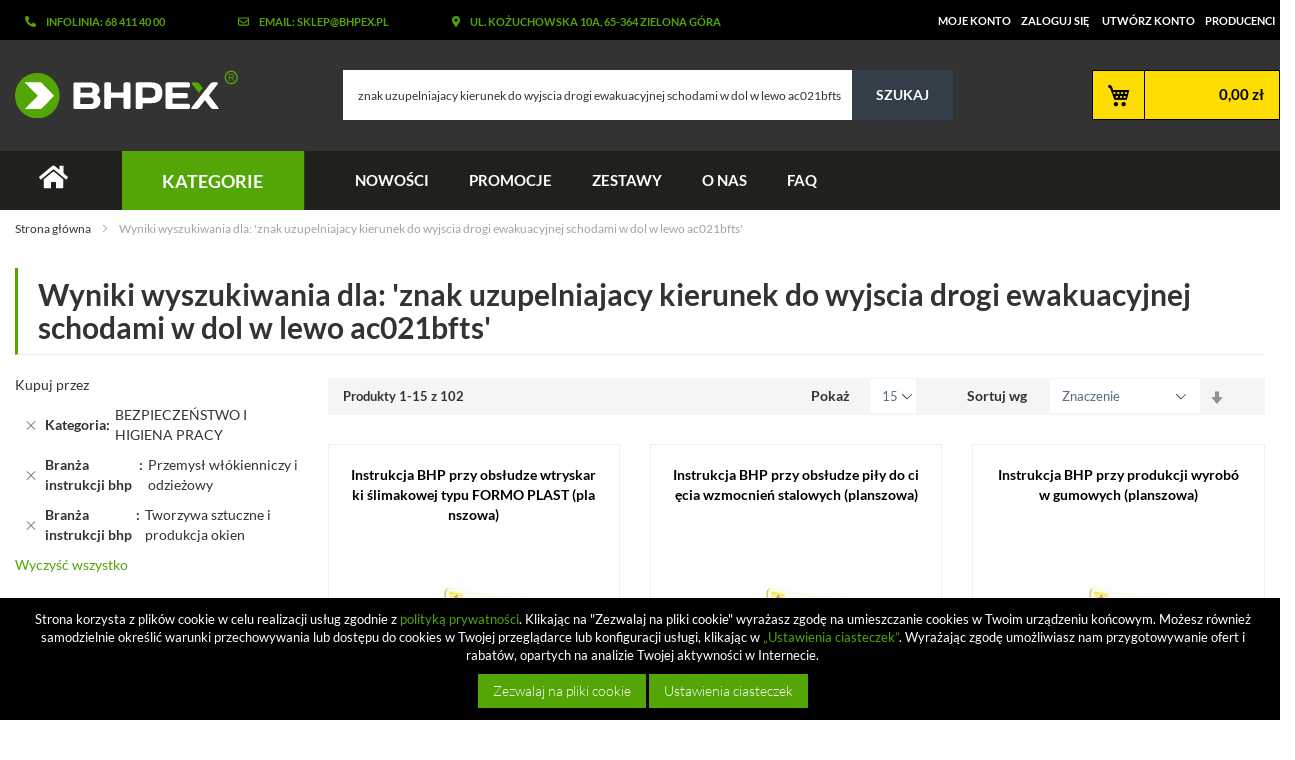

--- FILE ---
content_type: text/html; charset=UTF-8
request_url: https://www.bhpex.pl/sklep/catalogsearch/result/index/?branza_instrukcji_bhp=43%2C28&cat=80&q=znak+uzupelniajacy+kierunek+do+wyjscia+drogi+ewakuacyjnej+schodami+w+dol+w+lewo+ac021bfts
body_size: 23024
content:
<!doctype html>
<html lang="pl">
    <head >
        
        <meta charset="utf-8"/>
<meta name="title" content="Wyniki wyszukiwania dla: &#039;znak uzupelniajacy kierunek do wyjscia drogi ewakuacyjnej schodami w dol w lewo ac021bfts&#039; | Sklep BHPEX Zielona Góra"/>
<meta name="description" content="Sklep bhp i strażacki w Zielonej Górze oferuje znaki, instrukcje bhp, ocena ryzyka zawodowego, dokumentacja haccp, tablice i piktogramy, gaśnice oraz apteczki"/>
<meta name="keywords" content="bhpex, sklep bhp, sklep strażacki, sklep haccp, instrukcje bhp, ocena ryzyka zawodowego, gaśnice, apteczki"/>
<meta name="robots" content="NOINDEX,FOLLOW"/>
<meta name="viewport" content="width=device-width, initial-scale=1"/>
<meta name="format-detection" content="telephone=no"/>
<title>Wyniki wyszukiwania dla: &#039;znak uzupelniajacy kierunek do wyjscia drogi ewakuacyjnej schodami w dol w lewo ac021bfts&#039; | Sklep BHPEX Zielona Góra</title>
<link  rel="stylesheet" type="text/css"  media="all" href="https://www.bhpex.pl/sklep/pub/static/version1719417065/_cache/merged/680c5011b6070afeb16d9e6b5ab3971d.css" />
<link  rel="stylesheet" type="text/css"  media="screen and (min-width: 768px)" href="https://www.bhpex.pl/sklep/pub/static/version1719417065/frontend/BHPex/theme/pl_PL/css/styles-l.css" />






<link  rel="icon" type="image/x-icon" href="https://www.bhpex.pl/sklep/pub/media/favicon/stores/1/fav.png" />
<link  rel="shortcut icon" type="image/x-icon" href="https://www.bhpex.pl/sklep/pub/media/favicon/stores/1/fav.png" />
                

    <!-- Google Tag Manager -->

<!-- End Google Tag Manager --><!-- BEGIN GOOGLE VERIFICATION TAG -->
<!-- END GOOGLE VERIFICATION TAG -->
<!-- BEGIN GTAG GLOBAL TAG -->
<!-- END GTAG GLOBAL TAG -->

<style>
        #confirmBox,
    .am-related-title > .am-title {
        background-color: #FFFFFF;
    }
    
        #confirmBox a,
    #confirmBox a:hover,
    #confirmBox a:active {
        color: #54A506;
    }
    
        .amcart-confirm-buttons .button {
        color: #FFFFFF;
    }
    
        .amcart-confirm-buttons .am-btn-left {
        background-color: #BBBBBB;
    }
    
        .amcart-confirm-buttons .am-btn-right {
        background-color: #54A506;
    }
    
        .amcart-confirm-buttons,
    .amcart-confirm-buttons .checkout,
    .amcart-confirm-buttons .checkout:hover,
    .amcart-confirm-buttons .checkout:active,
    .amcart-message-box,
    .am-related-box,
    #am-a-count,
    #am-a-count:visited,
    .am-related-title > .am-title {
        color: #000000;
    }
    </style>

    <link rel="next" href="https://www.bhpex.pl/sklep/catalogsearch/result/index/?branza_instrukcji_bhp=43%2C28&amp;cat=80&amp;q=znak+uzupelniajacy+kierunek+do+wyjscia+drogi+ewakuacyjnej+schodami+w+dol+w+lewo+ac021bfts&amp;p=2" />
</head>
    <body data-container="body"
          data-mage-init='{"loaderAjax": {}, "loader": { "icon": "https://www.bhpex.pl/sklep/pub/static/version1719417065/frontend/BHPex/theme/pl_PL/images/loader-2.gif"}}'
        class="page-products page-with-filter catalogsearch-result-index page-layout-2columns-left">
        <!-- Google Tag Manager (noscript) -->
<noscript><iframe src="https://www.googletagmanager.com/ns.html?id=GTM-TGCGM3R"
height="0" width="0" style="display:none;visibility:hidden"></iframe></noscript>
<!-- End Google Tag Manager (noscript) -->


    <noscript>
        <div class="message global noscript">
            <div class="content">
                <p>
                    <strong>Wygląda na to, że JavaScript jest wyłączony w twojej przeglądarce.</strong>
                    <span>By w pełni cieszyć się naszą stroną, upewnij się, że włączyłeś JavaScript w swojej przeglądarce.</span>
                </p>
            </div>
        </div>
    </noscript>



<!-- BEGIN GTAG CART SCRIPT -->
<!-- END GTAG CART SCRIPT -->
<div class="page-wrapper"><header class="page-header">

<div id="main-header">
    <div class="toplinks">
        <div class="container">
            <div class="row">
                <div class="col-lg-2 col-sm-3">
                    <p><i class="fas fa-phone-alt"></i>Infolinia: 68 411 40 00</p>                </div>
                <div class="col-lg-2 col-sm-3">
                    <p><i class="far fa-envelope"></i>Email: sklep@bhpex.pl</p>                </div>
                <div class="col-lg-3 col-sm-5">
                    <p><i class="fas fa-map-marker-alt"></i>ul. Kożuchowska 10a, 65-364 Zielona Góra</p>                </div>
                <div class="col-lg-5 col-sm-12">
                    <ul class="header links"><li><a href="https://www.bhpex.pl/sklep/customer/account/" >Moje konto</a></li><li class="authorization-link" data-label="lub">
    <a href="https://www.bhpex.pl/sklep/customer/account/login/">
        Zaloguj się    </a>
</li>
<li><a href="https://www.bhpex.pl/sklep/customer/account/create/" >Utwórz konto</a></li><li><a href="https://www.bhpex.pl/sklep/producenci/" >Producenci</a></li></ul>                </div>
            </div>
        </div>
    </div>
    <div class="container middle-header">
        <div class="row">
        <!--<span data-action="toggle-nav" class="action nav-toggle"><span class="menu-name-mobile">Menu</span></span>-->
        <div class="main-logo col-lg-3 col-xs-6  col-sm-3">
            <span data-action="toggle-nav" class="action nav-toggle"><span>Przełącznik Nav</span></span>
<a
    class="logo"
    href="https://www.bhpex.pl/sklep/"
    title="BHPEX"
    aria-label="store logo">
    <img src="https://www.bhpex.pl/sklep/pub/static/version1719417065/frontend/BHPex/theme/pl_PL/images/bhpex-logo.svg"
         title="BHPEX"
         alt="BHPEX"
            width="201"            height="54"    />
</a>
        </div>
            <i class="fas fa-search col-xs-2"></i>
                            <a href="https://www.bhpex.pl/sklep/customer/account/login/" title="zaloguj się" class="icontop col-xs-2">
                    <i class="fas fa-user"></i>
                </a>
                    <div class="search-top col-lg-6 col-xs-2 col-sm-6">
            <div class="block block-search">
    <div class="block block-title"><strong>Szukaj</strong></div>
    <div class="block block-content">
        <form class="form minisearch" id="search_mini_form" action="https://www.bhpex.pl/sklep/catalogsearch/result/" method="get">
            <div class="field search">
                <label class="label" for="search" data-role="minisearch-label">
                    <span>Szukaj</span>
                </label>
                <div class="control">
                    <input id="search"
                           data-mage-init='{"quickSearch":{
                                "formSelector":"#search_mini_form",
                                "url":"https://www.bhpex.pl/sklep/search/ajax/suggest/",
                                "destinationSelector":"#search_autocomplete",
                                "minSearchLength":"3"}
                           }'
                           type="text"
                           name="q"
                           value="znak&#x20;uzupelniajacy&#x20;kierunek&#x20;do&#x20;wyjscia&#x20;drogi&#x20;ewakuacyjnej&#x20;schodami&#x20;w&#x20;dol&#x20;w&#x20;lewo&#x20;ac021bfts"
                           placeholder="Szukaj&#x20;w&#x20;sklepie..."
                           class="input-text"
                           maxlength="128"
                           role="combobox"
                           aria-haspopup="false"
                           aria-autocomplete="both"
                           autocomplete="off"
                           aria-expanded="false"/>
                    <div id="search_autocomplete" class="search-autocomplete"></div>
                    
                </div>
            </div>
            <div class="actions">
                <button type="submit"
                    title="Szukaj"
                    class="action search"
                    aria-label="Search"
                >
                    <span>Szukaj</span>
                </button>
            </div>
        </form>
    </div>
</div>
                    </div>


        <div class="info-header col-lg-1">

        </div>
        <div class="cart col-lg-2 col-xs-2 col-sm-3">
            
<div data-block="minicart" class="minicart-wrapper">
    <a class="action showcart" href="https://www.bhpex.pl/sklep/checkout/cart/"
       data-bind="scope: 'minicart_content'">
        <span class="text">Mój koszyk</span>
        <span class="counter qty empty"
              data-bind="css: { empty: !!getCartParam('summary_count') == false }, blockLoader: isLoading">

          <!-- ko if: getCartParam('summary_count') -->
            <span class="counter-number"><!-- ko text: getCartParam('summary_count') --><!-- /ko --></span>
            <!-- /ko -->
            <!-- ko ifnot: getCartParam('summary_count') -->
            <span class="counter-number-empty-price" style="float: right; display: block; clear: both;">0,00 zł</span>
            <!-- /ko -->
            <span class="counter-label">
            <!-- ko if: getCartParam('summary_count') -->
                <!-- ko text: getCartParam('summary_count') --><!-- /ko -->
                <!-- ko i18n: 'items' --><!-- /ko -->
                <!-- /ko -->
            </span>

        </span>

       <span class="total" data-bind="css: { empty: !!getCartParam('summary_count') == false }, blockLoader: isLoading">

          <!-- ko if: getCartParam('summary_count') -->
            <span class="price" style="float: right; display: block; clear: both;" data-bind="html: getCartParam('subtotal')">

            </span>
           <!-- /ko -->
        </span>

    </a>
            <div class="block block-minicart"
             data-role="dropdownDialog"
             data-mage-init='{"dropdownDialog":{
                "appendTo":"[data-block=minicart]",
                "triggerTarget":".showcart",
                "timeout": "2000",
                "closeOnMouseLeave": false,
                "closeOnEscape": true,
                "triggerClass":"active",
                "parentClass":"active",
                "buttons":[]}}'>
            <div id="minicart-content-wrapper" data-bind="scope: 'minicart_content'">
                <!-- ko template: getTemplate() --><!-- /ko -->
            </div>
                    </div>
        
    
</div>
        </div>
        </div>
    </div>
</div>


<div class="sections nav-sections animate an fadeInDown">
    <div class="section-items nav-sections-items" role="tablist">
        <div class="top-menu-header-container">
            <div class="top-menu-header">
                <div class="container">
                <div class="row">
                    <div class="col-lg-1 col-sm-1 home-mob">
                        <a href="https://www.bhpex.pl/sklep/" class="home-menu"> <i class="fas fa-home"></i></a>
                    </div>
                    <div class="col-lg-2 col-sm-12" style="position: relative;">
                        <p class="show-menu">Kategorie</p>
                        <div class="menu-dropdown" >
                            		<link rel="stylesheet" type="text/css" href="https://www.bhpex.pl/sklep/pub/magebees/navigationmenu/css/mega-menu-1.css" />
	<div id='cwsMenu-1' class='cwsMenuOuter vertical ltr'><ul class='cwsMenu mega-menu vertical'><li class="Level0 first parent  megamenu  column-3 aLeft"><a rel="" class="Level0 " title="" href="https://www.bhpex.pl/sklep/artykuly-bhp/">BEZPIECZEŃSTWO I HIGIENA PRACY<span class="arw plush" title="Click to show/hide children"></span></a><ul class="Level0 subMenu"><li class="Level1  parent first column-1"><a href=https://www.bhpex.pl/sklep/artykuly-bhp/instrukcje-bhp/ class="Level1" title="Instrukcje bhp">Instrukcje bhp<span class="arw plush" title="Click to show/hide children"></span></a><ul class="Level1 subMenu"><li class="Level2  first"><a href=https://www.bhpex.pl/sklep/artykuly-bhp/instrukcje-bhp/elektroniczne-instrukcje-bhp/ class="Level2" title="Instrukcje elektroniczne">Instrukcje elektroniczne</a></li><li class="Level2  last"><a href=https://www.bhpex.pl/sklep/artykuly-bhp/instrukcje-bhp/planszowe-instrukcje-bhp/ class="Level2" title="Instrukcje planszowe">Instrukcje planszowe</a></li></ul></li><li class="Level1  parent column-1 "><a href=https://www.bhpex.pl/sklep/artykuly-bhp/ocena-ryzyka-zawodowego/ class="Level1" title="Ocena ryzyka zawodowego">Ocena ryzyka zawodowego<span class="arw plush" title="Click to show/hide children"></span></a><ul class="Level1 subMenu"><li class="Level2  first"><a href=https://www.bhpex.pl/sklep/artykuly-bhp/ocena-ryzyka-zawodowego/metoda-risk-score/ class="Level2" title="Metoda Risk Score">Metoda Risk Score</a></li><li class="Level2  "><a href=https://www.bhpex.pl/sklep/artykuly-bhp/ocena-ryzyka-zawodowego/metoda-pieciu-krokow/ class="Level2" title="Metoda Pięciu Kroków">Metoda Pięciu Kroków</a></li><li class="Level2  "><a href=https://www.bhpex.pl/sklep/artykuly-bhp/ocena-ryzyka-zawodowego/metoda-wg-pn-n-18002/ class="Level2" title="Metoda wg PN-N-18002">Metoda wg PN-N-18002</a></li><li class="Level2  "><a href=https://www.bhpex.pl/sklep/artykuly-bhp/ocena-ryzyka-zawodowego/metoda-pha/ class="Level2" title="Metoda PHA">Metoda PHA</a></li><li class="Level2  "><a href=https://www.bhpex.pl/sklep/artykuly-bhp/ocena-ryzyka-zawodowego/metoda-jsa/ class="Level2" title="Metoda JSA">Metoda JSA</a></li><li class="Level2  last"><a href=https://www.bhpex.pl/sklep/artykuly-bhp/ocena-ryzyka-zawodowego/wydatek-energetyczny/ class="Level2" title="Wydatek energetyczny">Wydatek energetyczny</a></li></ul></li><li class="Level1  parent column-1 "><a href=https://www.bhpex.pl/sklep/artykuly-bhp/obciazenie-miesniowo-szkieletowe/ class="Level1" title="Obciążenie mięśniowo-szkieletowe">Obciążenie mięśniowo-szkieletowe<span class="arw plush" title="Click to show/hide children"></span></a><ul class="Level1 subMenu"><li class="Level2  first"><a href=https://www.bhpex.pl/sklep/artykuly-bhp/obciazenie-miesniowo-szkieletowe/metoda-rula/ class="Level2" title="Metoda RULA">Metoda RULA</a></li><li class="Level2  "><a href=https://www.bhpex.pl/sklep/artykuly-bhp/obciazenie-miesniowo-szkieletowe/metoda-reba/ class="Level2" title="Metoda REBA">Metoda REBA</a></li><li class="Level2  "><a href=https://www.bhpex.pl/sklep/artykuly-bhp/obciazenie-miesniowo-szkieletowe/metoda-owas/ class="Level2" title="Metoda OWAS">Metoda OWAS</a></li><li class="Level2  "><a href=https://www.bhpex.pl/sklep/artykuly-bhp/obciazenie-miesniowo-szkieletowe/metoda-kim/ class="Level2" title="Metoda KIM">Metoda KIM</a></li><li class="Level2  "><a href=https://www.bhpex.pl/sklep/artykuly-bhp/obciazenie-miesniowo-szkieletowe/metoda-mac/ class="Level2" title="Metoda MAC">Metoda MAC</a></li><li class="Level2  last"><a href=https://www.bhpex.pl/sklep/artykuly-bhp/obciazenie-miesniowo-szkieletowe/metoda-pn-en-1005/ class="Level2" title="Metoda PN-EN 1005">Metoda PN-EN 1005</a></li></ul></li><li class="Level1  column-1 "><a href=https://www.bhpex.pl/sklep/artykuly-bhp/instruktaze-stanowiskowe/ class="Level1" title="Instruktaże stanowiskowe">Instruktaże stanowiskowe</a></li><li class="Level1  column-1 "><a href=https://www.bhpex.pl/sklep/artykuly-bhp/ocena-ryzyka-chemicznego/ class="Level1" title="Ocena ryzyka chemicznego">Ocena ryzyka chemicznego</a></li><li class="Level1  column-1 "><a href=https://www.bhpex.pl/sklep/artykuly-bhp/dokumentacja-bhp/ class="Level1" title="Dokumentacja BHP">Dokumentacja BHP</a></li><li class="Level1  last column-1"><a href=https://www.bhpex.pl/sklep/artykuly-bhp/ocena-ryzyka-czynnika-biologicznego/ class="Level1" title="Ocena ryzyka czynnika biologicznego">Ocena ryzyka czynnika biologicznego</a></li></ul></li><li class="Level0 parent  megamenu  column-2 aLeft"><a rel="" class="Level0 " title="" href="https://www.bhpex.pl/sklep/sprzet-medyczny/">PIERWSZA POMOC<span class="arw plush" title="Click to show/hide children"></span></a><ul class="Level0 subMenu"><li class="Level1  parent first last column-1"><a href=https://www.bhpex.pl/sklep/sprzet-medyczny/instrukcje-pierwszej-pomocy/ class="Level1" title="Instrukcje pierwszej pomocy">Instrukcje pierwszej pomocy<span class="arw plush" title="Click to show/hide children"></span></a><ul class="Level1 subMenu"><li class="Level2  first"><a href=https://www.bhpex.pl/sklep/sprzet-medyczny/instrukcje-pierwszej-pomocy/elektroniczne-instrukcje-przedmedyczne/ class="Level2" title="Instrukcje elektroniczne">Instrukcje elektroniczne</a></li><li class="Level2  last"><a href=https://www.bhpex.pl/sklep/sprzet-medyczny/instrukcje-pierwszej-pomocy/tablice-pierwszej-pomocy/ class="Level2" title="Instrukcje planszowe">Instrukcje planszowe</a></li></ul></li></ul></li><li class="Level0 parent  megamenu  column-3 aLeft"><a rel="" class="Level0 " title="" href="javascript:void(0)">OCHRONA PRZECIWPOŻAROWA<span class="arw plush" title="Click to show/hide children"></span></a><ul class="Level0 subMenu "><li class="Level1 first   column-1 aLeft" ><a rel="" class="Level1  " title="" href="https://www.bhpex.pl/sklep/strazacki-sprzet/instrukcja-przeciwpozarowa/">Instrukcje ppoż</a></li><li class="Level1 last   column-8 aLeft cmsbk" ><div class="222 cmsbk"><img src="https://www.bhpex.pl/sklep/pub/media/banery/home_baner.jpg" alt="" /></div></li></ul></li><li class="Level0 parent  megamenu  column-2 aLeft"><a rel="" class="Level0 " title="" href="https://www.bhpex.pl/sklep/haccp-wyposazenie-gastronomii/">BEZPIECZEŃSTWO ŻYWNOŚCI<span class="arw plush" title="Click to show/hide children"></span></a><ul class="Level0 subMenu"><li class="Level1  parent first column-1"><a href=https://www.bhpex.pl/sklep/haccp-wyposazenie-gastronomii/haccp-instrukcje/ class="Level1" title="Instrukcje sanitarne">Instrukcje sanitarne<span class="arw plush" title="Click to show/hide children"></span></a><ul class="Level1 subMenu"><li class="Level2  first"><a href=https://www.bhpex.pl/sklep/haccp-wyposazenie-gastronomii/haccp-instrukcje/elektroniczne-instrukcje-sanitarne/ class="Level2" title="Instrukcje elektroniczne">Instrukcje elektroniczne</a></li><li class="Level2  last"><a href=https://www.bhpex.pl/sklep/haccp-wyposazenie-gastronomii/haccp-instrukcje/planszowa-instrukcja-sanitarna/ class="Level2" title="Instrukcje planszowe">Instrukcje planszowe</a></li></ul></li><li class="Level1  parent last column-1"><a href=https://www.bhpex.pl/sklep/haccp-wyposazenie-gastronomii/sanitarna-dokumentacja-haccp/ class="Level1" title="Dokumentacja sanitarna">Dokumentacja sanitarna<span class="arw plush" title="Click to show/hide children"></span></a><ul class="Level1 subMenu"><li class="Level2  first"><a href=https://www.bhpex.pl/sklep/haccp-wyposazenie-gastronomii/sanitarna-dokumentacja-haccp/instrukcja-dobrej-praktyki-higienicznej/ class="Level2" title="Dobre praktyki GHP">Dobre praktyki GHP</a></li><li class="Level2  "><a href=https://www.bhpex.pl/sklep/haccp-wyposazenie-gastronomii/sanitarna-dokumentacja-haccp/plany-haccp/ class="Level2" title="Plany HACCP">Plany HACCP</a></li><li class="Level2  "><a href=https://www.bhpex.pl/sklep/haccp-wyposazenie-gastronomii/sanitarna-dokumentacja-haccp/procedury-haccp/ class="Level2" title="Procedury HACCP">Procedury HACCP</a></li><li class="Level2  last"><a href=https://www.bhpex.pl/sklep/haccp-wyposazenie-gastronomii/sanitarna-dokumentacja-haccp/ksiega-haccp/ class="Level2" title="Księgi HACCP">Księgi HACCP</a></li></ul></li></ul></li><li class="Level0 parent  megamenu  column-3 aLeft"><a rel="" class="Level0 " title="" href="https://www.bhpex.pl/sklep/dokumentacja-ochrony-danych-osobowych/">OCHRONA DANYCH OSOBOWYCH<span class="arw plush" title="Click to show/hide children"></span></a><ul class="Level0 subMenu"><li class="Level1  first column-1"><a href=https://www.bhpex.pl/sklep/dokumentacja-ochrony-danych-osobowych/umowy-powierzenia/ class="Level1" title="Umowy powierzenia">Umowy powierzenia</a></li><li class="Level1  last column-1"><a href=https://www.bhpex.pl/sklep/dokumentacja-ochrony-danych-osobowych/dokumentacja-rodo/ class="Level1" title="Dokumentacja RODO">Dokumentacja RODO</a></li></ul></li><li class="Level0 parent  megamenu  column-2 aLeft"><a rel="" class="Level0 " title="" href="javascript:void(0)">INSTRUKCJE<span class="arw plush" title="Click to show/hide children"></span></a><ul class="Level0 subMenu "><li class="Level1 parent  column-1 aLeft hideTitle" ><a rel="" class="Level1  parent" title="" href="javascript:void(0)">g1<span class="arw plush" title="Click to show/hide children"></span></a><ul class="Level1 subMenu "><li class="Level2 first   column-1 aLeft" ><a rel="" class="Level2  " title="" href="https://www.bhpex.pl/sklep/artykuly-bhp/instrukcje-bhp/">Instrukcje bhp</a></li><li class="Level2   column-1 aLeft" ><a rel="" class="Level2  " title="" href="https://www.bhpex.pl/sklep/strazacki-sprzet/instrukcja-przeciwpozarowa/">Instrukcje przeciwpożarowe</a></li><li class="Level2   column-1 aLeft" ><a rel="" class="Level2  " title="" href="https://www.bhpex.pl/sklep/sprzet-medyczny/instrukcje-pierwszej-pomocy/">Instrukcje pierwszej pomocy</a></li><li class="Level2 last   column-1 aLeft" ><a rel="" class="Level2  " title="" href="https://www.bhpex.pl/sklep/haccp-wyposazenie-gastronomii/haccp-instrukcje/">INSTRUKCJE GMP / GHP</a></li></ul></li><li class="Level1 last   column-1 aRight cmsbk" ><div class="222 cmsbk"><img src="https://www.bhpex.pl/sklep/pub/media/banery/bhp-menu.jpg" alt="" /></div></li></ul></li><li class="Level0 parent  megamenu  column-3 aLeft"><a rel="" class="Level0 " title="" href="https://www.bhpex.pl/sklep/artykuly-bhp/ocena-ryzyka-zawodowego/">OCENA RYZYKA ZAWODOWEGO<span class="arw plush" title="Click to show/hide children"></span></a><ul class="Level0 subMenu"><li class="Level1  first"><a href=https://www.bhpex.pl/sklep/artykuly-bhp/ocena-ryzyka-zawodowego/metoda-risk-score/ class="Level1" title="Metoda Risk Score">Metoda Risk Score</a></li><li class="Level1  "><a href=https://www.bhpex.pl/sklep/artykuly-bhp/ocena-ryzyka-zawodowego/metoda-pieciu-krokow/ class="Level1" title="Metoda Pięciu Kroków">Metoda Pięciu Kroków</a></li><li class="Level1  "><a href=https://www.bhpex.pl/sklep/artykuly-bhp/ocena-ryzyka-zawodowego/metoda-wg-pn-n-18002/ class="Level1" title="Metoda wg PN-N-18002">Metoda wg PN-N-18002</a></li><li class="Level1  "><a href=https://www.bhpex.pl/sklep/artykuly-bhp/ocena-ryzyka-zawodowego/metoda-pha/ class="Level1" title="Metoda PHA">Metoda PHA</a></li><li class="Level1  "><a href=https://www.bhpex.pl/sklep/artykuly-bhp/ocena-ryzyka-zawodowego/metoda-jsa/ class="Level1" title="Metoda JSA">Metoda JSA</a></li><li class="Level1  last"><a href=https://www.bhpex.pl/sklep/artykuly-bhp/ocena-ryzyka-zawodowego/wydatek-energetyczny/ class="Level1" title="Wydatek energetyczny">Wydatek energetyczny</a></li></ul></li><li class="Level0 last parent  megamenu  column-3 aLeft"><a rel="" class="Level0 " title="" href="https://www.bhpex.pl/sklep/www.bhpex.pl/sklep/">NA ZAMÓWIENIE<span class="arw plush" title="Click to show/hide children"></span></a><ul class="Level0 subMenu "><li class="Level1 last   column-2 aLeft" ><a rel="" class="Level1  " title="" href="https://www.bhpex.pl/sklep/instrukcja-bhp-na-zamowienie/">ZLECENIE OPRACOWANIA INSTRUKCJI BHP</a></li></ul></li></ul></div>
                        </div>
                    </div>
                    <div class="col-lg-9 col-sm-12 col-md-10">
                        		<link rel="stylesheet" type="text/css" href="https://www.bhpex.pl/sklep/pub/magebees/navigationmenu/css/mega-menu-2.css" />
	<div id='cwsMenu-2' class='cwsMenuOuter horizontal ltr'><ul class='cwsMenu mega-menu horizontal'><li class="Level0 first   no-sub aLeft"><a rel="" class="Level0 " title="" href="https://www.bhpex.pl/sklep/produkty?am_is_new=1">Nowości</a></li><li class="Level0   no-sub aLeft"><a rel="" class="Level0 " title="" href="https://www.bhpex.pl/sklep/produkty?am_on_sale=1">Promocje</a></li><li class="Level0   no-sub aLeft"><a rel="" class="Level0 " title="" href="https://www.bhpex.pl/sklep/kup-w-zestawie/">Zestawy</a></li><li class="Level0   no-sub aLeft"><a rel="" class="Level0 " title="" href="https://www.bhpex.pl/sklep/o-nas/">O nas</a></li><li class="Level0 last   no-sub aLeft"><a rel="" class="Level0 " title="" href="https://www.bhpex.pl/sklep/pytania-i-odpowiedzi/">FAQ</a></li></ul></div>

                    </div>
                </div>
                </div>
            </div>
        </div>
    </div>
</div>


<nav class="navigation" data-action="navigation" style="display: none;">
    <ul data-mage-init='{"menu":{"responsive":true, "expanded":true, "position":{"my":"left top","at":"left bottom"}}}'>
        <li class="level0 parent ambrands-menu-item"
    data-ambrands-js="brands-menu-link">
                    <a href="https://www.bhpex.pl/sklep/producenci/" class="level-top ambrands-link">
                            <span class="ui-menu-icon ui-icon ui-icon-carat-1-e ambrands-arrow"></span>
                        Producenci                    </a>
        <div class="ambrands-list-popup" data-ambrands-js="brands-popup">
                            <style>
                    .ambrands-list-popup .bare-list img {
                        max-width: 100px;
                        max-height: 50px;
                    }

                    .ambrands-list-popup .brand-item .am-image-wrapper {
                        height: 100px;
                    }

                    .ambrands-list-popup .brand-item {
                        max-width: 100px;
                        min-width: 100px;
                        min-height: 130px;
                    }

                    .ambrands-list-popup .brand-item .no-img {
                        width: 100px;
                        line-height: 100px;
                        font-size: 65px;
                    }
                </style>
            
            <div class="ambrands-list-container">
                                                        <div class="ambrands-popup-items am-brands-fullwidth">
                                                    <div class="brand-images">
                                                                    <dl class="brands-letter letter-A"
                                        data-ambrands-js="popup-brand-letter">
                                        <dt class="letter">
                                            <span class="title">A</span>
                                        </dt>
                                        <dd>
                                            <div class="bare-list">
                                                                                                    <div class="brand-item">
                                                        <a href="https://www.bhpex.pl/sklep/afg/"
                                                           class="item"
                                                           title="AFG">
                                                                                                                            <div class="am-image-wrapper">
                                                                   <img src="https://www.bhpex.pl/sklep/pub/media/amasty/shopby/option_images/AFG.png"
                                                                        title=""
                                                                        alt=""
                                                                   />
                                                                </div>
                                                                                                                        <p class="label">
                                                                AFG                                                            </p>
                                                                                                                            <p class="count">
                                                                    0                                                                </p>
                                                                                                                    </a>
                                                    </div>
                                                                                                    <div class="brand-item">
                                                        <a href="https://www.bhpex.pl/sklep/ambient/"
                                                           class="item"
                                                           title="AMBIENT">
                                                                                                                            <div class="am-image-wrapper">
                                                                   <img src="https://www.bhpex.pl/sklep/pub/media/amasty/shopby/option_images/ambient.png"
                                                                        title="AMBIENT"
                                                                        alt="AMBIENT"
                                                                   />
                                                                </div>
                                                                                                                        <p class="label">
                                                                AMBIENT                                                            </p>
                                                                                                                            <p class="count">
                                                                    0                                                                </p>
                                                                                                                    </a>
                                                    </div>
                                                                                                    <div class="brand-item">
                                                        <a href="https://www.bhpex.pl/sklep/ardon/"
                                                           class="item"
                                                           title="ARDON">
                                                                                                                            <div class="am-image-wrapper">
                                                                   <img src="https://www.bhpex.pl/sklep/pub/media/amasty/shopby/option_images/ARDON.jpg"
                                                                        title=""
                                                                        alt=""
                                                                   />
                                                                </div>
                                                                                                                        <p class="label">
                                                                ARDON                                                            </p>
                                                                                                                            <p class="count">
                                                                    0                                                                </p>
                                                                                                                    </a>
                                                    </div>
                                                                                            </div>
                                        </dd>
                                    </dl>
                                                            </div>
                                                    <div class="brand-images">
                                                                    <dl class="brands-letter letter-B"
                                        data-ambrands-js="popup-brand-letter">
                                        <dt class="letter">
                                            <span class="title">B</span>
                                        </dt>
                                        <dd>
                                            <div class="bare-list">
                                                                                                    <div class="brand-item">
                                                        <a href="https://www.bhpex.pl/sklep/best/"
                                                           class="item"
                                                           title="BEST">
                                                                                                                            <div class="am-image-wrapper">
                                                                   <img src="https://www.bhpex.pl/sklep/pub/media/amasty/shopby/option_images/logo5.png"
                                                                        title=""
                                                                        alt=""
                                                                   />
                                                                </div>
                                                                                                                        <p class="label">
                                                                BEST                                                            </p>
                                                                                                                            <p class="count">
                                                                    0                                                                </p>
                                                                                                                    </a>
                                                    </div>
                                                                                                    <div class="brand-item">
                                                        <a href="https://www.bhpex.pl/sklep/beta/"
                                                           class="item"
                                                           title="BETA">
                                                                                                                            <div class="am-image-wrapper">
                                                                   <img src="https://www.bhpex.pl/sklep/pub/media/amasty/shopby/option_images/beta.png"
                                                                        title=""
                                                                        alt=""
                                                                   />
                                                                </div>
                                                                                                                        <p class="label">
                                                                BETA                                                            </p>
                                                                                                                            <p class="count">
                                                                    0                                                                </p>
                                                                                                                    </a>
                                                    </div>
                                                                                                    <div class="brand-item">
                                                        <a href="https://www.bhpex.pl/sklep/better/"
                                                           class="item"
                                                           title="BETTER">
                                                                                                                            <div class="am-image-wrapper">
                                                                   <img src="https://www.bhpex.pl/sklep/pub/media/amasty/shopby/option_images/better_1.jpg"
                                                                        title=""
                                                                        alt=""
                                                                   />
                                                                </div>
                                                                                                                        <p class="label">
                                                                BETTER                                                            </p>
                                                                                                                            <p class="count">
                                                                    0                                                                </p>
                                                                                                                    </a>
                                                    </div>
                                                                                                    <div class="brand-item">
                                                        <a href="https://www.bhpex.pl/sklep/bhpex/"
                                                           class="item"
                                                           title="BHPEX">
                                                                                                                            <div class="am-image-wrapper">
                                                                   <img src="https://www.bhpex.pl/sklep/pub/media/amasty/shopby/option_images/BHPEX.png"
                                                                        title="BHPEX"
                                                                        alt="BHPEX"
                                                                   />
                                                                </div>
                                                                                                                        <p class="label">
                                                                BHPEX                                                            </p>
                                                                                                                            <p class="count">
                                                                    6864                                                                </p>
                                                                                                                    </a>
                                                    </div>
                                                                                                    <div class="brand-item">
                                                        <a href="https://www.bhpex.pl/sklep/biatech/"
                                                           class="item"
                                                           title="BIATECH">
                                                                                                                            <div class="am-image-wrapper">
                                                                   <img src="https://www.bhpex.pl/sklep/pub/media/amasty/shopby/option_images/biatech.jpg"
                                                                        title=""
                                                                        alt=""
                                                                   />
                                                                </div>
                                                                                                                        <p class="label">
                                                                BIATECH                                                            </p>
                                                                                                                            <p class="count">
                                                                    0                                                                </p>
                                                                                                                    </a>
                                                    </div>
                                                                                                    <div class="brand-item">
                                                        <a href="https://www.bhpex.pl/sklep/bitstream/"
                                                           class="item"
                                                           title="BITSTREAM">
                                                                                                                            <div class="am-image-wrapper">
                                                                   <img src="[data-uri]" data-amsrc="https://www.bhpex.pl/sklep/pub/media/amasty/shopby/option_images/bitstream.png"
                                                                        title=""
                                                                        alt=""
                                                                   />
                                                                </div>
                                                                                                                        <p class="label">
                                                                BITSTREAM                                                            </p>
                                                                                                                            <p class="count">
                                                                    0                                                                </p>
                                                                                                                    </a>
                                                    </div>
                                                                                                    <div class="brand-item">
                                                        <a href="https://www.bhpex.pl/sklep/boxmet-ltd/"
                                                           class="item"
                                                           title="BOXMET Ltd">
                                                                                                                            <div class="am-image-wrapper">
                                                                   <img src="[data-uri]" data-amsrc="https://www.bhpex.pl/sklep/pub/media/amasty/shopby/option_images/boxmet.png"
                                                                        title=""
                                                                        alt=""
                                                                   />
                                                                </div>
                                                                                                                        <p class="label">
                                                                BOXMET Ltd                                                            </p>
                                                                                                                            <p class="count">
                                                                    0                                                                </p>
                                                                                                                    </a>
                                                    </div>
                                                                                                    <div class="brand-item">
                                                        <a href="https://www.bhpex.pl/sklep/breve/"
                                                           class="item"
                                                           title="BREVE">
                                                                                                                            <div class="am-image-wrapper">
                                                                   <img src="[data-uri]" data-amsrc="https://www.bhpex.pl/sklep/pub/media/amasty/shopby/option_images/BREVE.png"
                                                                        title=""
                                                                        alt=""
                                                                   />
                                                                </div>
                                                                                                                        <p class="label">
                                                                BREVE                                                            </p>
                                                                                                                            <p class="count">
                                                                    0                                                                </p>
                                                                                                                    </a>
                                                    </div>
                                                                                            </div>
                                        </dd>
                                    </dl>
                                                            </div>
                                                    <div class="brand-images">
                                                                    <dl class="brands-letter letter-C"
                                        data-ambrands-js="popup-brand-letter">
                                        <dt class="letter">
                                            <span class="title">C</span>
                                        </dt>
                                        <dd>
                                            <div class="bare-list">
                                                                                                    <div class="brand-item">
                                                        <a href="https://www.bhpex.pl/sklep/camsat/"
                                                           class="item"
                                                           title="CAMSAT">
                                                                                                                            <div class="am-image-wrapper">
                                                                   <img src="[data-uri]" data-amsrc="https://www.bhpex.pl/sklep/pub/media/amasty/shopby/option_images/CamSat-logo.png"
                                                                        title=""
                                                                        alt=""
                                                                   />
                                                                </div>
                                                                                                                        <p class="label">
                                                                CAMSAT                                                            </p>
                                                                                                                            <p class="count">
                                                                    0                                                                </p>
                                                                                                                    </a>
                                                    </div>
                                                                                                    <div class="brand-item">
                                                        <a href="https://www.bhpex.pl/sklep/caterpillar/"
                                                           class="item"
                                                           title="CATERPILLAR">
                                                                                                                            <div class="am-image-wrapper">
                                                                   <img src="[data-uri]" data-amsrc="https://www.bhpex.pl/sklep/pub/media/amasty/shopby/option_images/caterpillar.jpg"
                                                                        title=""
                                                                        alt=""
                                                                   />
                                                                </div>
                                                                                                                        <p class="label">
                                                                CATERPILLAR                                                            </p>
                                                                                                                            <p class="count">
                                                                    0                                                                </p>
                                                                                                                    </a>
                                                    </div>
                                                                                                    <div class="brand-item">
                                                        <a href="https://www.bhpex.pl/sklep/comnet/"
                                                           class="item"
                                                           title="COMNET">
                                                                                                                            <div class="am-image-wrapper">
                                                                    <p class="no-img">
                                                                        C                                                                    </p>
                                                                </div>
                                                                                                                        <p class="label">
                                                                COMNET                                                            </p>
                                                                                                                            <p class="count">
                                                                    0                                                                </p>
                                                                                                                    </a>
                                                    </div>
                                                                                            </div>
                                        </dd>
                                    </dl>
                                                            </div>
                                                    <div class="brand-images">
                                                                    <dl class="brands-letter letter-D"
                                        data-ambrands-js="popup-brand-letter">
                                        <dt class="letter">
                                            <span class="title">D</span>
                                        </dt>
                                        <dd>
                                            <div class="bare-list">
                                                                                                    <div class="brand-item">
                                                        <a href="https://www.bhpex.pl/sklep/dassy/"
                                                           class="item"
                                                           title="DASSY">
                                                                                                                            <div class="am-image-wrapper">
                                                                   <img src="[data-uri]" data-amsrc="https://www.bhpex.pl/sklep/pub/media/amasty/shopby/option_images/dassy.png"
                                                                        title=""
                                                                        alt=""
                                                                   />
                                                                </div>
                                                                                                                        <p class="label">
                                                                DASSY                                                            </p>
                                                                                                                            <p class="count">
                                                                    0                                                                </p>
                                                                                                                    </a>
                                                    </div>
                                                                                            </div>
                                        </dd>
                                    </dl>
                                                            </div>
                                                    <div class="brand-images">
                                                                    <dl class="brands-letter letter-E"
                                        data-ambrands-js="popup-brand-letter">
                                        <dt class="letter">
                                            <span class="title">E</span>
                                        </dt>
                                        <dd>
                                            <div class="bare-list">
                                                                                                    <div class="brand-item">
                                                        <a href="https://www.bhpex.pl/sklep/ermont/"
                                                           class="item"
                                                           title="ERMONT">
                                                                                                                            <div class="am-image-wrapper">
                                                                    <p class="no-img">
                                                                        E                                                                    </p>
                                                                </div>
                                                                                                                        <p class="label">
                                                                ERMONT                                                            </p>
                                                                                                                            <p class="count">
                                                                    0                                                                </p>
                                                                                                                    </a>
                                                    </div>
                                                                                                    <div class="brand-item">
                                                        <a href="https://www.bhpex.pl/sklep/ever/"
                                                           class="item"
                                                           title="EVER">
                                                                                                                            <div class="am-image-wrapper">
                                                                    <p class="no-img">
                                                                        E                                                                    </p>
                                                                </div>
                                                                                                                        <p class="label">
                                                                EVER                                                            </p>
                                                                                                                            <p class="count">
                                                                    0                                                                </p>
                                                                                                                    </a>
                                                    </div>
                                                                                                    <div class="brand-item">
                                                        <a href="https://www.bhpex.pl/sklep/ewimar/"
                                                           class="item"
                                                           title="EWIMAR">
                                                                                                                            <div class="am-image-wrapper">
                                                                    <p class="no-img">
                                                                        E                                                                    </p>
                                                                </div>
                                                                                                                        <p class="label">
                                                                EWIMAR                                                            </p>
                                                                                                                            <p class="count">
                                                                    0                                                                </p>
                                                                                                                    </a>
                                                    </div>
                                                                                            </div>
                                        </dd>
                                    </dl>
                                                            </div>
                                                    <div class="brand-images">
                                                                    <dl class="brands-letter letter-F"
                                        data-ambrands-js="popup-brand-letter">
                                        <dt class="letter">
                                            <span class="title">F</span>
                                        </dt>
                                        <dd>
                                            <div class="bare-list">
                                                                                                    <div class="brand-item">
                                                        <a href="https://www.bhpex.pl/sklep/fagum-stomil/"
                                                           class="item"
                                                           title="Fagum-Stomil">
                                                                                                                            <div class="am-image-wrapper">
                                                                   <img src="[data-uri]" data-amsrc="https://www.bhpex.pl/sklep/pub/media/amasty/shopby/option_images/fagum-stomil.PNG"
                                                                        title=""
                                                                        alt=""
                                                                   />
                                                                </div>
                                                                                                                        <p class="label">
                                                                Fagum-Stomil                                                            </p>
                                                                                                                            <p class="count">
                                                                    0                                                                </p>
                                                                                                                    </a>
                                                    </div>
                                                                                                    <div class="brand-item">
                                                        <a href="https://www.bhpex.pl/sklep/fiedel-tronik/"
                                                           class="item"
                                                           title="FIEDEL TRONIK">
                                                                                                                            <div class="am-image-wrapper">
                                                                    <p class="no-img">
                                                                        F                                                                    </p>
                                                                </div>
                                                                                                                        <p class="label">
                                                                FIEDEL TRONIK                                                            </p>
                                                                                                                            <p class="count">
                                                                    0                                                                </p>
                                                                                                                    </a>
                                                    </div>
                                                                                                    <div class="brand-item">
                                                        <a href="https://www.bhpex.pl/sklep/fristads-kansas/"
                                                           class="item"
                                                           title="Fristads Kansas">
                                                                                                                            <div class="am-image-wrapper">
                                                                   <img src="[data-uri]" data-amsrc="https://www.bhpex.pl/sklep/pub/media/amasty/shopby/option_images/fristads_kansas.jpg"
                                                                        title=""
                                                                        alt=""
                                                                   />
                                                                </div>
                                                                                                                        <p class="label">
                                                                Fristads Kansas                                                            </p>
                                                                                                                            <p class="count">
                                                                    0                                                                </p>
                                                                                                                    </a>
                                                    </div>
                                                                                                    <div class="brand-item">
                                                        <a href="https://www.bhpex.pl/sklep/fujinon/"
                                                           class="item"
                                                           title="FUJINON">
                                                                                                                            <div class="am-image-wrapper">
                                                                    <p class="no-img">
                                                                        F                                                                    </p>
                                                                </div>
                                                                                                                        <p class="label">
                                                                FUJINON                                                            </p>
                                                                                                                            <p class="count">
                                                                    0                                                                </p>
                                                                                                                    </a>
                                                    </div>
                                                                                            </div>
                                        </dd>
                                    </dl>
                                                            </div>
                                                    <div class="brand-images">
                                                                    <dl class="brands-letter letter-G"
                                        data-ambrands-js="popup-brand-letter">
                                        <dt class="letter">
                                            <span class="title">G</span>
                                        </dt>
                                        <dd>
                                            <div class="bare-list">
                                                                                                    <div class="brand-item">
                                                        <a href="https://www.bhpex.pl/sklep/ganz-by-vca/"
                                                           class="item"
                                                           title="GANZ BY VCA">
                                                                                                                            <div class="am-image-wrapper">
                                                                    <p class="no-img">
                                                                        G                                                                    </p>
                                                                </div>
                                                                                                                        <p class="label">
                                                                GANZ BY VCA                                                            </p>
                                                                                                                            <p class="count">
                                                                    0                                                                </p>
                                                                                                                    </a>
                                                    </div>
                                                                                            </div>
                                        </dd>
                                    </dl>
                                                            </div>
                                                    <div class="brand-images">
                                                                    <dl class="brands-letter letter-H"
                                        data-ambrands-js="popup-brand-letter">
                                        <dt class="letter">
                                            <span class="title">H</span>
                                        </dt>
                                        <dd>
                                            <div class="bare-list">
                                                                                                    <div class="brand-item">
                                                        <a href="https://www.bhpex.pl/sklep/honeywell/"
                                                           class="item"
                                                           title="HONEYWELL">
                                                                                                                            <div class="am-image-wrapper">
                                                                   <img src="[data-uri]" data-amsrc="https://www.bhpex.pl/sklep/pub/media/amasty/shopby/option_images/honeywell.png"
                                                                        title=""
                                                                        alt=""
                                                                   />
                                                                </div>
                                                                                                                        <p class="label">
                                                                HONEYWELL                                                            </p>
                                                                                                                            <p class="count">
                                                                    0                                                                </p>
                                                                                                                    </a>
                                                    </div>
                                                                                            </div>
                                        </dd>
                                    </dl>
                                                            </div>
                                                    <div class="brand-images">
                                                                    <dl class="brands-letter letter-I"
                                        data-ambrands-js="popup-brand-letter">
                                        <dt class="letter">
                                            <span class="title">I</span>
                                        </dt>
                                        <dd>
                                            <div class="bare-list">
                                                                                                    <div class="brand-item">
                                                        <a href="https://www.bhpex.pl/sklep/inel/"
                                                           class="item"
                                                           title="INEL">
                                                                                                                            <div class="am-image-wrapper">
                                                                    <p class="no-img">
                                                                        I                                                                    </p>
                                                                </div>
                                                                                                                        <p class="label">
                                                                INEL                                                            </p>
                                                                                                                            <p class="count">
                                                                    0                                                                </p>
                                                                                                                    </a>
                                                    </div>
                                                                                            </div>
                                        </dd>
                                    </dl>
                                                            </div>
                                                    <div class="brand-images">
                                                                    <dl class="brands-letter letter-K"
                                        data-ambrands-js="popup-brand-letter">
                                        <dt class="letter">
                                            <span class="title">K</span>
                                        </dt>
                                        <dd>
                                            <div class="bare-list">
                                                                                                    <div class="brand-item">
                                                        <a href="https://www.bhpex.pl/sklep/kegel-blazusiak/"
                                                           class="item"
                                                           title="KEGEL-BŁAŻUSIAK ">
                                                                                                                            <div class="am-image-wrapper">
                                                                   <img src="[data-uri]" data-amsrc="https://www.bhpex.pl/sklep/pub/media/amasty/shopby/option_images/kegel_b_a_usiak_logo.PNG"
                                                                        title="KEGEL-BŁAŻUSIAK "
                                                                        alt="KEGEL-BŁAŻUSIAK "
                                                                   />
                                                                </div>
                                                                                                                        <p class="label">
                                                                KEGEL-BŁAŻUSIAK                                                             </p>
                                                                                                                            <p class="count">
                                                                    0                                                                </p>
                                                                                                                    </a>
                                                    </div>
                                                                                                    <div class="brand-item">
                                                        <a href="https://www.bhpex.pl/sklep/korus/"
                                                           class="item"
                                                           title="KORUS">
                                                                                                                            <div class="am-image-wrapper">
                                                                   <img src="[data-uri]" data-amsrc="https://www.bhpex.pl/sklep/pub/media/amasty/shopby/option_images/KORUS_LOGO.PNG"
                                                                        title=""
                                                                        alt=""
                                                                   />
                                                                </div>
                                                                                                                        <p class="label">
                                                                KORUS                                                            </p>
                                                                                                                            <p class="count">
                                                                    0                                                                </p>
                                                                                                                    </a>
                                                    </div>
                                                                                            </div>
                                        </dd>
                                    </dl>
                                                            </div>
                                                    <div class="brand-images">
                                                                    <dl class="brands-letter letter-M"
                                        data-ambrands-js="popup-brand-letter">
                                        <dt class="letter">
                                            <span class="title">M</span>
                                        </dt>
                                        <dd>
                                            <div class="bare-list">
                                                                                                    <div class="brand-item">
                                                        <a href="https://www.bhpex.pl/sklep/merawex/"
                                                           class="item"
                                                           title="MERAWEX">
                                                                                                                            <div class="am-image-wrapper">
                                                                   <img src="[data-uri]" data-amsrc="https://www.bhpex.pl/sklep/pub/media/amasty/shopby/option_images/MERAWEX.PNG"
                                                                        title=""
                                                                        alt=""
                                                                   />
                                                                </div>
                                                                                                                        <p class="label">
                                                                MERAWEX                                                            </p>
                                                                                                                            <p class="count">
                                                                    0                                                                </p>
                                                                                                                    </a>
                                                    </div>
                                                                                                    <div class="brand-item">
                                                        <a href="https://www.bhpex.pl/sklep/mercator-medical/"
                                                           class="item"
                                                           title="MERCATOR MEDICAL">
                                                                                                                            <div class="am-image-wrapper">
                                                                   <img src="[data-uri]" data-amsrc="https://www.bhpex.pl/sklep/pub/media/amasty/shopby/option_images/slider/mercator90.png"
                                                                        title="MERCATOR MEDICAL S.A."
                                                                        alt="MERCATOR MEDICAL S.A."
                                                                   />
                                                                </div>
                                                                                                                        <p class="label">
                                                                MERCATOR MEDICAL                                                            </p>
                                                                                                                            <p class="count">
                                                                    0                                                                </p>
                                                                                                                    </a>
                                                    </div>
                                                                                                    <div class="brand-item">
                                                        <a href="https://www.bhpex.pl/sklep/msa-safety/"
                                                           class="item"
                                                           title="MSA SAFETY">
                                                                                                                            <div class="am-image-wrapper">
                                                                   <img src="[data-uri]" data-amsrc="https://www.bhpex.pl/sklep/pub/media/amasty/shopby/option_images/msa-safety.png"
                                                                        title=""
                                                                        alt=""
                                                                   />
                                                                </div>
                                                                                                                        <p class="label">
                                                                MSA SAFETY                                                            </p>
                                                                                                                            <p class="count">
                                                                    0                                                                </p>
                                                                                                                    </a>
                                                    </div>
                                                                                            </div>
                                        </dd>
                                    </dl>
                                                            </div>
                                                    <div class="brand-images">
                                                                    <dl class="brands-letter letter-N"
                                        data-ambrands-js="popup-brand-letter">
                                        <dt class="letter">
                                            <span class="title">N</span>
                                        </dt>
                                        <dd>
                                            <div class="bare-list">
                                                                                                    <div class="brand-item">
                                                        <a href="https://www.bhpex.pl/sklep/neovo/"
                                                           class="item"
                                                           title="NEOVO">
                                                                                                                            <div class="am-image-wrapper">
                                                                    <p class="no-img">
                                                                        N                                                                    </p>
                                                                </div>
                                                                                                                        <p class="label">
                                                                NEOVO                                                            </p>
                                                                                                                            <p class="count">
                                                                    0                                                                </p>
                                                                                                                    </a>
                                                    </div>
                                                                                                    <div class="brand-item">
                                                        <a href="https://www.bhpex.pl/sklep/novus/"
                                                           class="item"
                                                           title="NOVUS">
                                                                                                                            <div class="am-image-wrapper">
                                                                    <p class="no-img">
                                                                        N                                                                    </p>
                                                                </div>
                                                                                                                        <p class="label">
                                                                NOVUS                                                            </p>
                                                                                                                            <p class="count">
                                                                    0                                                                </p>
                                                                                                                    </a>
                                                    </div>
                                                                                            </div>
                                        </dd>
                                    </dl>
                                                            </div>
                                                    <div class="brand-images">
                                                                    <dl class="brands-letter letter-O"
                                        data-ambrands-js="popup-brand-letter">
                                        <dt class="letter">
                                            <span class="title">O</span>
                                        </dt>
                                        <dd>
                                            <div class="bare-list">
                                                                                                    <div class="brand-item">
                                                        <a href="https://www.bhpex.pl/sklep/oddk/"
                                                           class="item"
                                                           title="ODDK">
                                                                                                                            <div class="am-image-wrapper">
                                                                   <img src="[data-uri]" data-amsrc="https://www.bhpex.pl/sklep/pub/media/amasty/shopby/option_images/oddk.jpg"
                                                                        title=""
                                                                        alt=""
                                                                   />
                                                                </div>
                                                                                                                        <p class="label">
                                                                ODDK                                                            </p>
                                                                                                                            <p class="count">
                                                                    0                                                                </p>
                                                                                                                    </a>
                                                    </div>
                                                                                                    <div class="brand-item">
                                                        <a href="https://www.bhpex.pl/sklep/ogniochron/"
                                                           class="item"
                                                           title="OGNIOCHRON">
                                                                                                                            <div class="am-image-wrapper">
                                                                   <img src="[data-uri]" data-amsrc="https://www.bhpex.pl/sklep/pub/media/amasty/shopby/option_images/ogniochron.png"
                                                                        title=""
                                                                        alt=""
                                                                   />
                                                                </div>
                                                                                                                        <p class="label">
                                                                OGNIOCHRON                                                            </p>
                                                                                                                            <p class="count">
                                                                    0                                                                </p>
                                                                                                                    </a>
                                                    </div>
                                                                                            </div>
                                        </dd>
                                    </dl>
                                                            </div>
                                                    <div class="brand-images">
                                                                    <dl class="brands-letter letter-P"
                                        data-ambrands-js="popup-brand-letter">
                                        <dt class="letter">
                                            <span class="title">P</span>
                                        </dt>
                                        <dd>
                                            <div class="bare-list">
                                                                                                    <div class="brand-item">
                                                        <a href="https://www.bhpex.pl/sklep/pabiantex/"
                                                           class="item"
                                                           title="PABIANTEX">
                                                                                                                            <div class="am-image-wrapper">
                                                                   <img src="[data-uri]" data-amsrc="https://www.bhpex.pl/sklep/pub/media/amasty/shopby/option_images/pabaintex_logo.png"
                                                                        title=""
                                                                        alt=""
                                                                   />
                                                                </div>
                                                                                                                        <p class="label">
                                                                PABIANTEX                                                            </p>
                                                                                                                            <p class="count">
                                                                    0                                                                </p>
                                                                                                                    </a>
                                                    </div>
                                                                                                    <div class="brand-item">
                                                        <a href="https://www.bhpex.pl/sklep/polon-alfa/"
                                                           class="item"
                                                           title="POLON-ALFA">
                                                                                                                            <div class="am-image-wrapper">
                                                                   <img src="[data-uri]" data-amsrc="https://www.bhpex.pl/sklep/pub/media/amasty/shopby/option_images/POLON-ALFA.PNG"
                                                                        title=""
                                                                        alt=""
                                                                   />
                                                                </div>
                                                                                                                        <p class="label">
                                                                POLON-ALFA                                                            </p>
                                                                                                                            <p class="count">
                                                                    0                                                                </p>
                                                                                                                    </a>
                                                    </div>
                                                                                                    <div class="brand-item">
                                                        <a href="https://www.bhpex.pl/sklep/ppo-strzelce/"
                                                           class="item"
                                                           title="PPO Strzelce">
                                                                                                                            <div class="am-image-wrapper">
                                                                   <img src="[data-uri]" data-amsrc="https://www.bhpex.pl/sklep/pub/media/amasty/shopby/option_images/ppo-strzelce.png"
                                                                        title=""
                                                                        alt=""
                                                                   />
                                                                </div>
                                                                                                                        <p class="label">
                                                                PPO Strzelce                                                            </p>
                                                                                                                            <p class="count">
                                                                    0                                                                </p>
                                                                                                                    </a>
                                                    </div>
                                                                                                    <div class="brand-item">
                                                        <a href="https://www.bhpex.pl/sklep/protekt/"
                                                           class="item"
                                                           title="PROTEKT">
                                                                                                                            <div class="am-image-wrapper">
                                                                   <img src="[data-uri]" data-amsrc="https://www.bhpex.pl/sklep/pub/media/amasty/shopby/option_images/protekt.png"
                                                                        title=""
                                                                        alt=""
                                                                   />
                                                                </div>
                                                                                                                        <p class="label">
                                                                PROTEKT                                                            </p>
                                                                                                                            <p class="count">
                                                                    0                                                                </p>
                                                                                                                    </a>
                                                    </div>
                                                                                                    <div class="brand-item">
                                                        <a href="https://www.bhpex.pl/sklep/pulsar/"
                                                           class="item"
                                                           title="PULSAR">
                                                                                                                            <div class="am-image-wrapper">
                                                                   <img src="[data-uri]" data-amsrc="https://www.bhpex.pl/sklep/pub/media/amasty/shopby/option_images/PULSAR.PNG"
                                                                        title=""
                                                                        alt=""
                                                                   />
                                                                </div>
                                                                                                                        <p class="label">
                                                                PULSAR                                                            </p>
                                                                                                                            <p class="count">
                                                                    0                                                                </p>
                                                                                                                    </a>
                                                    </div>
                                                                                            </div>
                                        </dd>
                                    </dl>
                                                            </div>
                                                    <div class="brand-images">
                                                                    <dl class="brands-letter letter-S"
                                        data-ambrands-js="popup-brand-letter">
                                        <dt class="letter">
                                            <span class="title">S</span>
                                        </dt>
                                        <dd>
                                            <div class="bare-list">
                                                                                                    <div class="brand-item">
                                                        <a href="https://www.bhpex.pl/sklep/secura/"
                                                           class="item"
                                                           title="SECURA">
                                                                                                                            <div class="am-image-wrapper">
                                                                   <img src="[data-uri]" data-amsrc="https://www.bhpex.pl/sklep/pub/media/amasty/shopby/option_images/secura.jpg"
                                                                        title=""
                                                                        alt=""
                                                                   />
                                                                </div>
                                                                                                                        <p class="label">
                                                                SECURA                                                            </p>
                                                                                                                            <p class="count">
                                                                    0                                                                </p>
                                                                                                                    </a>
                                                    </div>
                                                                                                    <div class="brand-item">
                                                        <a href="https://www.bhpex.pl/sklep/supon/"
                                                           class="item"
                                                           title="SUPON">
                                                                                                                            <div class="am-image-wrapper">
                                                                   <img src="[data-uri]" data-amsrc="https://www.bhpex.pl/sklep/pub/media/amasty/shopby/option_images/logo-supon_1.png"
                                                                        title=""
                                                                        alt=""
                                                                   />
                                                                </div>
                                                                                                                        <p class="label">
                                                                SUPON                                                            </p>
                                                                                                                            <p class="count">
                                                                    0                                                                </p>
                                                                                                                    </a>
                                                    </div>
                                                                                            </div>
                                        </dd>
                                    </dl>
                                                            </div>
                                                    <div class="brand-images">
                                                                    <dl class="brands-letter letter-T"
                                        data-ambrands-js="popup-brand-letter">
                                        <dt class="letter">
                                            <span class="title">T</span>
                                        </dt>
                                        <dd>
                                            <div class="bare-list">
                                                                                                    <div class="brand-item">
                                                        <a href="https://www.bhpex.pl/sklep/tdc/"
                                                           class="item"
                                                           title="TDC">
                                                                                                                            <div class="am-image-wrapper">
                                                                   <img src="[data-uri]" data-amsrc="https://www.bhpex.pl/sklep/pub/media/amasty/shopby/option_images/tdc.jpg"
                                                                        title=""
                                                                        alt=""
                                                                   />
                                                                </div>
                                                                                                                        <p class="label">
                                                                TDC                                                            </p>
                                                                                                                            <p class="count">
                                                                    0                                                                </p>
                                                                                                                    </a>
                                                    </div>
                                                                                                    <div class="brand-item">
                                                        <a href="https://www.bhpex.pl/sklep/texxor/"
                                                           class="item"
                                                           title="TEXXOR">
                                                                                                                            <div class="am-image-wrapper">
                                                                   <img src="[data-uri]" data-amsrc="https://www.bhpex.pl/sklep/pub/media/amasty/shopby/option_images/texxor.jpg"
                                                                        title=""
                                                                        alt=""
                                                                   />
                                                                </div>
                                                                                                                        <p class="label">
                                                                TEXXOR                                                            </p>
                                                                                                                            <p class="count">
                                                                    0                                                                </p>
                                                                                                                    </a>
                                                    </div>
                                                                                                    <div class="brand-item">
                                                        <a href="https://www.bhpex.pl/sklep/toa/"
                                                           class="item"
                                                           title="TOA">
                                                                                                                            <div class="am-image-wrapper">
                                                                   <img src="[data-uri]" data-amsrc="https://www.bhpex.pl/sklep/pub/media/amasty/shopby/option_images/toa-logo-png-3_1.png"
                                                                        title=""
                                                                        alt=""
                                                                   />
                                                                </div>
                                                                                                                        <p class="label">
                                                                TOA                                                            </p>
                                                                                                                            <p class="count">
                                                                    0                                                                </p>
                                                                                                                    </a>
                                                    </div>
                                                                                            </div>
                                        </dd>
                                    </dl>
                                                            </div>
                                                    <div class="brand-images">
                                                                    <dl class="brands-letter letter-U"
                                        data-ambrands-js="popup-brand-letter">
                                        <dt class="letter">
                                            <span class="title">U</span>
                                        </dt>
                                        <dd>
                                            <div class="bare-list">
                                                                                                    <div class="brand-item">
                                                        <a href="https://www.bhpex.pl/sklep/univet/"
                                                           class="item"
                                                           title="UNIVET">
                                                                                                                            <div class="am-image-wrapper">
                                                                   <img src="[data-uri]" data-amsrc="https://www.bhpex.pl/sklep/pub/media/amasty/shopby/option_images/univet.png"
                                                                        title=""
                                                                        alt=""
                                                                   />
                                                                </div>
                                                                                                                        <p class="label">
                                                                UNIVET                                                            </p>
                                                                                                                            <p class="count">
                                                                    0                                                                </p>
                                                                                                                    </a>
                                                    </div>
                                                                                                    <div class="brand-item">
                                                        <a href="https://www.bhpex.pl/sklep/urgent/"
                                                           class="item"
                                                           title="URGENT">
                                                                                                                            <div class="am-image-wrapper">
                                                                   <img src="[data-uri]" data-amsrc="https://www.bhpex.pl/sklep/pub/media/amasty/shopby/option_images/urgent.png"
                                                                        title=""
                                                                        alt=""
                                                                   />
                                                                </div>
                                                                                                                        <p class="label">
                                                                URGENT                                                            </p>
                                                                                                                            <p class="count">
                                                                    0                                                                </p>
                                                                                                                    </a>
                                                    </div>
                                                                                                    <div class="brand-item">
                                                        <a href="https://www.bhpex.pl/sklep/uvex/"
                                                           class="item"
                                                           title="UVEX">
                                                                                                                            <div class="am-image-wrapper">
                                                                   <img src="[data-uri]" data-amsrc="https://www.bhpex.pl/sklep/pub/media/amasty/shopby/option_images/uvex.png"
                                                                        title=""
                                                                        alt=""
                                                                   />
                                                                </div>
                                                                                                                        <p class="label">
                                                                UVEX                                                            </p>
                                                                                                                            <p class="count">
                                                                    0                                                                </p>
                                                                                                                    </a>
                                                    </div>
                                                                                            </div>
                                        </dd>
                                    </dl>
                                                            </div>
                                                    <div class="brand-images">
                                                                    <dl class="brands-letter letter-V"
                                        data-ambrands-js="popup-brand-letter">
                                        <dt class="letter">
                                            <span class="title">V</span>
                                        </dt>
                                        <dd>
                                            <div class="bare-list">
                                                                                                    <div class="brand-item">
                                                        <a href="https://www.bhpex.pl/sklep/apteczki-vera/"
                                                           class="item"
                                                           title="VERA">
                                                                                                                            <div class="am-image-wrapper">
                                                                   <img src="[data-uri]" data-amsrc="https://www.bhpex.pl/sklep/pub/media/amasty/shopby/option_images/vera.jpg"
                                                                        title=""
                                                                        alt=""
                                                                   />
                                                                </div>
                                                                                                                        <p class="label">
                                                                VERA                                                            </p>
                                                                                                                            <p class="count">
                                                                    0                                                                </p>
                                                                                                                    </a>
                                                    </div>
                                                                                                    <div class="brand-item">
                                                        <a href="https://www.bhpex.pl/sklep/videotec/"
                                                           class="item"
                                                           title="VIDEOTEC">
                                                                                                                            <div class="am-image-wrapper">
                                                                    <p class="no-img">
                                                                        V                                                                    </p>
                                                                </div>
                                                                                                                        <p class="label">
                                                                VIDEOTEC                                                            </p>
                                                                                                                            <p class="count">
                                                                    0                                                                </p>
                                                                                                                    </a>
                                                    </div>
                                                                                            </div>
                                        </dd>
                                    </dl>
                                                            </div>
                                                    <div class="brand-images">
                                                                    <dl class="brands-letter letter-W"
                                        data-ambrands-js="popup-brand-letter">
                                        <dt class="letter">
                                            <span class="title">W</span>
                                        </dt>
                                        <dd>
                                            <div class="bare-list">
                                                                                                    <div class="brand-item">
                                                        <a href="https://www.bhpex.pl/sklep/w-2/"
                                                           class="item"
                                                           title="W-2">
                                                                                                                            <div class="am-image-wrapper">
                                                                   <img src="[data-uri]" data-amsrc="https://www.bhpex.pl/sklep/pub/media/amasty/shopby/option_images/W-2.PNG"
                                                                        title=""
                                                                        alt=""
                                                                   />
                                                                </div>
                                                                                                                        <p class="label">
                                                                W-2                                                            </p>
                                                                                                                            <p class="count">
                                                                    0                                                                </p>
                                                                                                                    </a>
                                                    </div>
                                                                                                    <div class="brand-item">
                                                        <a href="https://www.bhpex.pl/sklep/wurth/"
                                                           class="item"
                                                           title="WÜRTH">
                                                                                                                            <div class="am-image-wrapper">
                                                                   <img src="[data-uri]" data-amsrc="https://www.bhpex.pl/sklep/pub/media/amasty/shopby/option_images/wurth.jpg"
                                                                        title=""
                                                                        alt=""
                                                                   />
                                                                </div>
                                                                                                                        <p class="label">
                                                                WÜRTH                                                            </p>
                                                                                                                            <p class="count">
                                                                    0                                                                </p>
                                                                                                                    </a>
                                                    </div>
                                                                                            </div>
                                        </dd>
                                    </dl>
                                                            </div>
                                                    <div class="brand-images">
                                                                    <dl class="brands-letter letter-Z"
                                        data-ambrands-js="popup-brand-letter">
                                        <dt class="letter">
                                            <span class="title">Z</span>
                                        </dt>
                                        <dd>
                                            <div class="bare-list">
                                                                                                    <div class="brand-item">
                                                        <a href="https://www.bhpex.pl/sklep/zyxel/"
                                                           class="item"
                                                           title="ZYXEL">
                                                                                                                            <div class="am-image-wrapper">
                                                                    <p class="no-img">
                                                                        Z                                                                    </p>
                                                                </div>
                                                                                                                        <p class="label">
                                                                ZYXEL                                                            </p>
                                                                                                                            <p class="count">
                                                                    0                                                                </p>
                                                                                                                    </a>
                                                    </div>
                                                                                            </div>
                                        </dd>
                                    </dl>
                                                            </div>
                                                    <div class="brand-images">
                                                                    <dl class="brands-letter letter-#"
                                        data-ambrands-js="popup-brand-letter">
                                        <dt class="letter">
                                            <span class="title">#</span>
                                        </dt>
                                        <dd>
                                            <div class="bare-list">
                                                                                                    <div class="brand-item">
                                                        <a href="https://www.bhpex.pl/sklep/3d/"
                                                           class="item"
                                                           title="3D">
                                                                                                                            <div class="am-image-wrapper">
                                                                    <p class="no-img">
                                                                        #                                                                    </p>
                                                                </div>
                                                                                                                        <p class="label">
                                                                3D                                                            </p>
                                                                                                                            <p class="count">
                                                                    0                                                                </p>
                                                                                                                    </a>
                                                    </div>
                                                                                                    <div class="brand-item">
                                                        <a href="https://www.bhpex.pl/sklep/3m/"
                                                           class="item"
                                                           title="3M">
                                                                                                                            <div class="am-image-wrapper">
                                                                   <img src="[data-uri]" data-amsrc="https://www.bhpex.pl/sklep/pub/media/amasty/shopby/option_images/3m_1.png"
                                                                        title=""
                                                                        alt=""
                                                                   />
                                                                </div>
                                                                                                                        <p class="label">
                                                                3M                                                            </p>
                                                                                                                            <p class="count">
                                                                    0                                                                </p>
                                                                                                                    </a>
                                                    </div>
                                                                                            </div>
                                        </dd>
                                    </dl>
                                                            </div>
                                            </div>
                            </div>
            
        </div>
    </li>
<li  class="level0 nav-1 category-item first level-top parent"><a href="https://www.bhpex.pl/sklep/strazacki-sprzet/"  class="level-top" ><span>OCHRONA PRZECIWPOŻAROWA</span></a><ul class="level0 submenu"><li  class="level1 nav-1-1 category-item first last parent"><a href="https://www.bhpex.pl/sklep/strazacki-sprzet/instrukcja-przeciwpozarowa/" ><span>Instrukcje ppoż</span></a><ul class="level1 submenu"><li  class="level2 nav-1-1-1 category-item first"><a href="https://www.bhpex.pl/sklep/strazacki-sprzet/instrukcja-przeciwpozarowa/instrukcja-ppoz-elektroniczna/" ><span>Instrukcje elektroniczne</span></a></li><li  class="level2 nav-1-1-2 category-item last"><a href="https://www.bhpex.pl/sklep/strazacki-sprzet/instrukcja-przeciwpozarowa/instrukcja-ppoz-planszowa/" ><span>Instrukcje planszowe</span></a></li></ul></li></ul></li><li  class="level0 nav-2 category-item level-top parent"><a href="https://www.bhpex.pl/sklep/artykuly-bhp/"  class="level-top" ><span>BEZPIECZEŃSTWO I HIGIENA PRACY</span></a><ul class="level0 submenu"><li  class="level1 nav-2-1 category-item first parent"><a href="https://www.bhpex.pl/sklep/artykuly-bhp/instrukcje-bhp/" ><span>Instrukcje bhp</span></a><ul class="level1 submenu"><li  class="level2 nav-2-1-1 category-item first"><a href="https://www.bhpex.pl/sklep/artykuly-bhp/instrukcje-bhp/elektroniczne-instrukcje-bhp/" ><span>Instrukcje elektroniczne</span></a></li><li  class="level2 nav-2-1-2 category-item last"><a href="https://www.bhpex.pl/sklep/artykuly-bhp/instrukcje-bhp/planszowe-instrukcje-bhp/" ><span>Instrukcje planszowe</span></a></li></ul></li><li  class="level1 nav-2-2 category-item parent"><a href="https://www.bhpex.pl/sklep/artykuly-bhp/ocena-ryzyka-zawodowego/" ><span>Ocena ryzyka zawodowego</span></a><ul class="level1 submenu"><li  class="level2 nav-2-2-1 category-item first"><a href="https://www.bhpex.pl/sklep/artykuly-bhp/ocena-ryzyka-zawodowego/metoda-risk-score/" ><span>Metoda Risk Score</span></a></li><li  class="level2 nav-2-2-2 category-item"><a href="https://www.bhpex.pl/sklep/artykuly-bhp/ocena-ryzyka-zawodowego/metoda-pieciu-krokow/" ><span>Metoda Pięciu Kroków</span></a></li><li  class="level2 nav-2-2-3 category-item"><a href="https://www.bhpex.pl/sklep/artykuly-bhp/ocena-ryzyka-zawodowego/metoda-wg-pn-n-18002/" ><span>Metoda wg PN-N-18002</span></a></li><li  class="level2 nav-2-2-4 category-item"><a href="https://www.bhpex.pl/sklep/artykuly-bhp/ocena-ryzyka-zawodowego/metoda-pha/" ><span>Metoda PHA</span></a></li><li  class="level2 nav-2-2-5 category-item"><a href="https://www.bhpex.pl/sklep/artykuly-bhp/ocena-ryzyka-zawodowego/metoda-jsa/" ><span>Metoda JSA</span></a></li><li  class="level2 nav-2-2-6 category-item last"><a href="https://www.bhpex.pl/sklep/artykuly-bhp/ocena-ryzyka-zawodowego/wydatek-energetyczny/" ><span>Wydatek energetyczny</span></a></li></ul></li><li  class="level1 nav-2-3 category-item parent"><a href="https://www.bhpex.pl/sklep/artykuly-bhp/obciazenie-miesniowo-szkieletowe/" ><span>Obciążenie mięśniowo-szkieletowe</span></a><ul class="level1 submenu"><li  class="level2 nav-2-3-1 category-item first"><a href="https://www.bhpex.pl/sklep/artykuly-bhp/obciazenie-miesniowo-szkieletowe/metoda-rula/" ><span>Metoda RULA</span></a></li><li  class="level2 nav-2-3-2 category-item"><a href="https://www.bhpex.pl/sklep/artykuly-bhp/obciazenie-miesniowo-szkieletowe/metoda-reba/" ><span>Metoda REBA</span></a></li><li  class="level2 nav-2-3-3 category-item"><a href="https://www.bhpex.pl/sklep/artykuly-bhp/obciazenie-miesniowo-szkieletowe/metoda-owas/" ><span>Metoda OWAS</span></a></li><li  class="level2 nav-2-3-4 category-item"><a href="https://www.bhpex.pl/sklep/artykuly-bhp/obciazenie-miesniowo-szkieletowe/metoda-kim/" ><span>Metoda KIM</span></a></li><li  class="level2 nav-2-3-5 category-item"><a href="https://www.bhpex.pl/sklep/artykuly-bhp/obciazenie-miesniowo-szkieletowe/metoda-mac/" ><span>Metoda MAC</span></a></li><li  class="level2 nav-2-3-6 category-item last"><a href="https://www.bhpex.pl/sklep/artykuly-bhp/obciazenie-miesniowo-szkieletowe/metoda-pn-en-1005/" ><span>Metoda PN-EN 1005</span></a></li></ul></li><li  class="level1 nav-2-4 category-item"><a href="https://www.bhpex.pl/sklep/artykuly-bhp/instruktaze-stanowiskowe/" ><span>Instruktaże stanowiskowe</span></a></li><li  class="level1 nav-2-5 category-item"><a href="https://www.bhpex.pl/sklep/artykuly-bhp/ocena-ryzyka-chemicznego/" ><span>Ocena ryzyka chemicznego</span></a></li><li  class="level1 nav-2-6 category-item"><a href="https://www.bhpex.pl/sklep/artykuly-bhp/dokumentacja-bhp/" ><span>Dokumentacja BHP</span></a></li><li  class="level1 nav-2-7 category-item last"><a href="https://www.bhpex.pl/sklep/artykuly-bhp/ocena-ryzyka-czynnika-biologicznego/" ><span>Ocena ryzyka czynnika biologicznego</span></a></li></ul></li><li  class="level0 nav-3 category-item level-top parent"><a href="https://www.bhpex.pl/sklep/haccp-wyposazenie-gastronomii/"  class="level-top" ><span>BEZPIECZEŃSTWO ŻYWNOŚCI</span></a><ul class="level0 submenu"><li  class="level1 nav-3-1 category-item first parent"><a href="https://www.bhpex.pl/sklep/haccp-wyposazenie-gastronomii/haccp-instrukcje/" ><span>Instrukcje sanitarne</span></a><ul class="level1 submenu"><li  class="level2 nav-3-1-1 category-item first"><a href="https://www.bhpex.pl/sklep/haccp-wyposazenie-gastronomii/haccp-instrukcje/elektroniczne-instrukcje-sanitarne/" ><span>Instrukcje elektroniczne</span></a></li><li  class="level2 nav-3-1-2 category-item last"><a href="https://www.bhpex.pl/sklep/haccp-wyposazenie-gastronomii/haccp-instrukcje/planszowa-instrukcja-sanitarna/" ><span>Instrukcje planszowe</span></a></li></ul></li><li  class="level1 nav-3-2 category-item last parent"><a href="https://www.bhpex.pl/sklep/haccp-wyposazenie-gastronomii/sanitarna-dokumentacja-haccp/" ><span>Dokumentacja sanitarna</span></a><ul class="level1 submenu"><li  class="level2 nav-3-2-1 category-item first"><a href="https://www.bhpex.pl/sklep/haccp-wyposazenie-gastronomii/sanitarna-dokumentacja-haccp/instrukcja-dobrej-praktyki-higienicznej/" ><span>Dobre praktyki GHP</span></a></li><li  class="level2 nav-3-2-2 category-item"><a href="https://www.bhpex.pl/sklep/haccp-wyposazenie-gastronomii/sanitarna-dokumentacja-haccp/plany-haccp/" ><span>Plany HACCP</span></a></li><li  class="level2 nav-3-2-3 category-item"><a href="https://www.bhpex.pl/sklep/haccp-wyposazenie-gastronomii/sanitarna-dokumentacja-haccp/procedury-haccp/" ><span>Procedury HACCP</span></a></li><li  class="level2 nav-3-2-4 category-item last"><a href="https://www.bhpex.pl/sklep/haccp-wyposazenie-gastronomii/sanitarna-dokumentacja-haccp/ksiega-haccp/" ><span>Księgi HACCP</span></a></li></ul></li></ul></li><li  class="level0 nav-4 category-item level-top parent"><a href="https://www.bhpex.pl/sklep/sprzet-medyczny/"  class="level-top" ><span>PIERWSZA POMOC PRZEDMEDYCZNA</span></a><ul class="level0 submenu"><li  class="level1 nav-4-1 category-item first last parent"><a href="https://www.bhpex.pl/sklep/sprzet-medyczny/instrukcje-pierwszej-pomocy/" ><span>Instrukcje pierwszej pomocy</span></a><ul class="level1 submenu"><li  class="level2 nav-4-1-1 category-item first"><a href="https://www.bhpex.pl/sklep/sprzet-medyczny/instrukcje-pierwszej-pomocy/elektroniczne-instrukcje-przedmedyczne/" ><span>Instrukcje elektroniczne</span></a></li><li  class="level2 nav-4-1-2 category-item last"><a href="https://www.bhpex.pl/sklep/sprzet-medyczny/instrukcje-pierwszej-pomocy/tablice-pierwszej-pomocy/" ><span>Instrukcje planszowe</span></a></li></ul></li></ul></li><li  class="level0 nav-5 category-item last level-top parent"><a href="https://www.bhpex.pl/sklep/dokumentacja-ochrony-danych-osobowych/"  class="level-top" ><span>OCHRONA DANYCH OSOBOWYCH</span></a><ul class="level0 submenu"><li  class="level1 nav-5-1 category-item first"><a href="https://www.bhpex.pl/sklep/dokumentacja-ochrony-danych-osobowych/umowy-powierzenia/" ><span>Umowy powierzenia</span></a></li><li  class="level1 nav-5-2 category-item last"><a href="https://www.bhpex.pl/sklep/dokumentacja-ochrony-danych-osobowych/dokumentacja-rodo/" ><span>Dokumentacja RODO</span></a></li></ul></li>            </ul>
</nav>


</header><main id="maincontent" class="page-main"><div class="breadcrumbs">
    <ul class="items">
                    <li class="item home">
                            <a href="https://www.bhpex.pl/sklep/"
                   title="Przejdź na stronę główną">
                    Strona główna                </a>
                        </li>
                    <li class="item search">
                            <strong>Wyniki wyszukiwania dla: &#039;znak uzupelniajacy kierunek do wyjscia drogi ewakuacyjnej schodami w dol w lewo ac021bfts&#039;</strong>
                        </li>
            </ul>
</div>
<a id="contentarea" tabindex="-1"></a>
<div class="page-title-wrapper">
    <h1 class="page-title"
                >
        <span class="base" data-ui-id="page-title-wrapper" >Wyniki wyszukiwania dla: &#039;znak uzupelniajacy kierunek do wyjscia drogi ewakuacyjnej schodami w dol w lewo ac021bfts&#039;</span>    </h1>
    </div>
<div class="page messages"><div data-placeholder="messages"></div>
<div data-bind="scope: 'messages'">
    <!-- ko if: cookieMessages && cookieMessages.length > 0 -->
    <div role="alert" data-bind="foreach: { data: cookieMessages, as: 'message' }" class="messages">
        <div data-bind="afterRender: $parent.popup(message.text, message.type)"></div>
    </div>
    <!-- /ko -->
    <!-- ko if: messages().messages && messages().messages.length > 0 -->
    <div role="alert" data-bind="foreach: { data: messages().messages, as: 'message' }" class="messages">
        <div data-bind="afterRender: $parent.popup(message.text, message.type)"></div>
    </div>
    <!-- /ko -->
</div>

</div><div class="columns"><div class="column main"><div class="catalog-topnav amasty-catalog-topnav">
    <div class="block filter" id="layered-filter-block" data-mage-init='
    {
        "collapsible":
        {
            "openedState": "active",
            "collapsible": true,
            "active": false,
            "collateral":
            {
                "openedState": "filter-active",
                "element": "body"
            }
        }
    }'>
                <div class="block-title filter-title" data-count="3">
            <strong data-role="title">Kupuj wg</strong>
        </div>
        <div class="block-content filter-content">
            
                            <div class="block-actions filter-actions">
                    <a href="https://www.bhpex.pl/sklep/catalogsearch/result/index/?branza_instrukcji_bhp=43%2C28&amp;cat=80&amp;q=znak+uzupelniajacy+kierunek+do+wyjscia+drogi+ewakuacyjnej+schodami+w+dol+w+lewo+ac021bfts" class="action clear filter-clear">
                        <span>Wyczyść wszystko</span>
                    </a>
                </div>
                                                                
                    </div>
    </div>
</div><input name="form_key" type="hidden" value="2FBHZQsEXtLON3iU" /><div id="authenticationPopup" data-bind="scope:'authenticationPopup'" style="display: none;">
    
    <!-- ko template: getTemplate() --><!-- /ko -->
    
</div>








        <div class="search results">
        <div id="amasty-shopby-product-list">        <div class="toolbar toolbar-products" data-mage-init='{"productListToolbarForm":{"mode":"product_list_mode","direction":"product_list_dir","order":"product_list_order","limit":"product_list_limit","modeDefault":"grid","directionDefault":"desc","orderDefault":"relevance","limitDefault":"15","url":"https:\/\/www.bhpex.pl\/sklep\/catalogsearch\/result\/index\/?branza_instrukcji_bhp=43%2C28&cat=80&q=znak+uzupelniajacy+kierunek+do+wyjscia+drogi+ewakuacyjnej+schodami+w+dol+w+lewo+ac021bfts","formKey":"2FBHZQsEXtLON3iU","post":false}}'>
        <div class="col-lg-12 col-xs-12 tool-box">
        <!--<div class="col-lg-2">
                                    </div>-->
        <div class="col-lg-6 col-xs-12 am">
        <p class="toolbar-amount" id="toolbar-amount">
            Produkty <span class="toolbar-number">1</span>-<span class="toolbar-number">15</span> z <span class="toolbar-number">102</span>    </p>
        </div>
        <div class="col-lg-12 col-xs-12 pa">
        
    
        
                <div class="pages">
            <strong class="label pages-label" id="paging-label">Strona</strong>
            <ul class="items pages-items" aria-labelledby="paging-label">
            
            
            
                                                <li class="item current">
                        <strong class="page">
                            <span class="label">Aktualnie czytasz stronę</span>
                            <span>1</span>
                        </strong>
                    </li>
                                                                <li class="item">
                        <a href="https://www.bhpex.pl/sklep/catalogsearch/result/index/?branza_instrukcji_bhp=43%2C28&amp;cat=80&amp;p=2&amp;q=znak+uzupelniajacy+kierunek+do+wyjscia+drogi+ewakuacyjnej+schodami+w+dol+w+lewo+ac021bfts" class="page">
                            <span class="label">Strona</span>
                            <span>2</span>
                        </a>
                    </li>
                                                                <li class="item">
                        <a href="https://www.bhpex.pl/sklep/catalogsearch/result/index/?branza_instrukcji_bhp=43%2C28&amp;cat=80&amp;p=3&amp;q=znak+uzupelniajacy+kierunek+do+wyjscia+drogi+ewakuacyjnej+schodami+w+dol+w+lewo+ac021bfts" class="page">
                            <span class="label">Strona</span>
                            <span>3</span>
                        </a>
                    </li>
                                                                <li class="item">
                        <a href="https://www.bhpex.pl/sklep/catalogsearch/result/index/?branza_instrukcji_bhp=43%2C28&amp;cat=80&amp;p=4&amp;q=znak+uzupelniajacy+kierunek+do+wyjscia+drogi+ewakuacyjnej+schodami+w+dol+w+lewo+ac021bfts" class="page">
                            <span class="label">Strona</span>
                            <span>4</span>
                        </a>
                    </li>
                                                                <li class="item">
                        <a href="https://www.bhpex.pl/sklep/catalogsearch/result/index/?branza_instrukcji_bhp=43%2C28&amp;cat=80&amp;p=5&amp;q=znak+uzupelniajacy+kierunek+do+wyjscia+drogi+ewakuacyjnej+schodami+w+dol+w+lewo+ac021bfts" class="page">
                            <span class="label">Strona</span>
                            <span>5</span>
                        </a>
                    </li>
                                                                <li class="item">
                        <a href="https://www.bhpex.pl/sklep/catalogsearch/result/index/?branza_instrukcji_bhp=43%2C28&amp;cat=80&amp;p=6&amp;q=znak+uzupelniajacy+kierunek+do+wyjscia+drogi+ewakuacyjnej+schodami+w+dol+w+lewo+ac021bfts" class="page">
                            <span class="label">Strona</span>
                            <span>6</span>
                        </a>
                    </li>
                                                                <li class="item">
                        <a href="https://www.bhpex.pl/sklep/catalogsearch/result/index/?branza_instrukcji_bhp=43%2C28&amp;cat=80&amp;p=7&amp;q=znak+uzupelniajacy+kierunek+do+wyjscia+drogi+ewakuacyjnej+schodami+w+dol+w+lewo+ac021bfts" class="page">
                            <span class="label">Strona</span>
                            <span>7</span>
                        </a>
                    </li>
                            
            
            
                            <li class="item pages-item-next">
                                        <a class="action  next"
                       href="https://www.bhpex.pl/sklep/catalogsearch/result/index/?branza_instrukcji_bhp=43%2C28&amp;cat=80&amp;p=2&amp;q=znak+uzupelniajacy+kierunek+do+wyjscia+drogi+ewakuacyjnej+schodami+w+dol+w+lewo+ac021bfts"
                       title="Nast&#x0119;pne">
                        <span class="label">Strona</span>
                        <span>Następne</span>
                    </a>
                </li>
                        </ul>
        </div>
        
    
    
        </div>
        <div class="col-lg-2 col-xs-12 li">
        <div class="field limiter">
    <label class="label" for="limiter">
        <span>Pokaż</span>
    </label>
    <div class="control">
        <select id="limiter" data-role="limiter" class="limiter-options">
                            <option value="15"
                                            selected="selected"
                    >
                    15                </option>
                            <option value="30"
                    >
                    30                </option>
                            <option value="45"
                    >
                    45                </option>
                            <option value="60"
                    >
                    60                </option>
                            <option value="90"
                    >
                    90                </option>
                    </select>
    </div>
</div>
        </div>
        <div class="col-lg-4 col-xs-12 so">
                    <div class="toolbar-sorter sorter">
    <label class="sorter-label" for="sorter">Sortuj wg</label>
    <select id="sorter" data-role="sorter" class="sorter-options">
                    <option value="sku"
                                >
                Nr artykułu            </option>
                    <option value="relevance"
                                    selected="selected"
                                >
                Znaczenie            </option>
            </select>
            <a title="Ustaw&#x20;kierunek&#x20;rosn&#x0105;cy"
           href="#"
           class="action sorter-action sort-desc"
           data-role="direction-switcher"
           data-value="asc">
            <span>Ustaw kierunek rosnący</span>
        </a>
    </div>
        </div>
                    <div style="clear: both;"></div>
        </div>
    </div>
            <div class="row products wrapper grid products-grid">
        <div class="products list items product-items">
                                    <div class="col-lg-4 col-sm-6 col-xs-12 item product">

                <div class="product-item-info" data-container="product-grid">
                                                                                <strong class="product name product-item-name">
                        <a class="product-item-link"
                           href="https://www.bhpex.pl/sklep/instrukcja-bhp-przy-obsludze-wtryskarki-slimakowej-typu-formo-plast-p/">
                            Instrukcja BHP przy obsłudze wtryskarki ślimakowej typu FORMO PLAST (planszowa)                        </a>
                    </strong>
                                                            <a href="https://www.bhpex.pl/sklep/instrukcja-bhp-przy-obsludze-wtryskarki-slimakowej-typu-formo-plast-p/"
                       class="product photo product-item-photo"
                       tabindex="-1">
                        
<span class="product-image-container"
      style="width:240px;">
    <span class="product-image-wrapper"
          style="padding-bottom: 125%;">
        <img class="product-image-photo"
                        src="[data-uri]" data-amsrc="https://www.bhpex.pl/sklep/pub/media/catalog/product/cache/c00d1a407bd765a30fe7dac5a1be1b5c/p/l/planszowa-instrukcja-bhp_3694.jpg"
            alt="Instrukcja BHP przy obsłudze wtryskarki ślimakowej typu FORMO PLAST (planszowa)"/></span>
</span>
                    </a>
                    <div class="product details product-item-details">

                       <!--                                                     <div class="attribute_value">Przeznaczenie apteczki: <strong></strong></div>
                                                                                                    <div class="attribute_value">Wykonanie: <strong></strong></div>
                                                                                                    <div class="attribute_value">Branża instrukcji: <strong></strong></div>
                                                                                                    <div class="attribute_value">Branża instrukcji: <strong></strong></div>
                                                                                                    <div class="attribute_value">Branża instrukcji: <strong></strong></div>
                                                                                                    <div class="attribute_value">Metoda: <strong></strong></div>
                                                                                                    <div class="attribute_value">Przeznaczenie: <strong></strong></div>
                                                                                                    <div class="attribute_value">Przeznaczenie: <strong></strong></div>
                                                                                                    <div class="attribute_value">Klasa obuwia: <strong></strong></div>
                                                                                                    <div class="attribute_value">Producent: <strong></strong></div>
                                                                                                    <div class="attribute_value">Rodzaj gaśnicy: <strong></strong></div>
                                                                                                    <div class="attribute_value">Typ gaśnicy: <strong></strong></div>
                        -->
                            <div class="product-reviews-summary short">


        <div class="rating-summary empty">
            <div class="rating-result empty">
                <span style="width:100%"><span>100%%</span></span>
            </div>
        </div>
        <div class="reviews-actions empty">
            <span>Opinie</span>&nbsp;(0)
        </div>


    </div>

                        
                        <div class="product-item-inner">
                            <div class="price-box price-final_price" data-role="priceBox" data-product-id="1159" data-price-box="product-id-1159">
    

<span class="price-container price-final_price&#x20;tax&#x20;weee"
        >
        <span  id="price-including-tax-product-price-1159"        data-label="Z&#x20;podatkiem"        data-price-amount="18.450001"
        data-price-type="finalPrice"
        class="price-wrapper price-including-tax"
    ><span class="price">18,45 zł</span></span>
            

    <span id="price-excluding-tax-product-price-1159"
          data-label="Bez&#x20;podatku"
          data-price-amount="15"
          data-price-type="basePrice"
          class="price-wrapper price-excluding-tax">
        <span class="price">15,00 zł</span></span>
        </span>

</div>                            <div class="product actions product-item-actions">
                                <div class="actions-primary">
                                                                                                                    <form data-role="tocart-form"
                                              data-product-sku="01A40024DJLN"
                                              action="https://www.bhpex.pl/sklep/checkout/cart/add/uenc/[base64]/product/1159/"
                                              method="post">
                                            <input type="hidden"
                                                   name="product"
                                                   value="1159">
                                            <input type="hidden" name="uenc"
                                                   value="[base64],">
                                            <input name="form_key" type="hidden" value="2FBHZQsEXtLON3iU" />                                            <button type="submit"
                                                    title="Dodaj&#x20;do&#x20;koszyka"
                                                    class="action tocart primary">
                                                <i class="fas fa-shopping-basket"></i>
                                                <span>Dodaj do koszyka</span>
                                            </button>
                                        </form>
                                                                    </div>
                                <div data-role="add-to-links" class="actions-secondary">
                                                                            <a href="#"
   class="action tocompare"
   title="Porównaj"
   aria-label="Porównaj"
   data-post='{"action":"https:\/\/www.bhpex.pl\/sklep\/catalog\/product_compare\/add\/","data":{"product":"1159","uenc":"[base64]"}}'
   role="button">
    <i class="fas fa-clone"></i>
</a>
                                                                    </div>
                            </div>
                                                    </div>
                        <div style="clear: both;"></div>
                    </div>
                </div>

            </div>
                        <div class="col-lg-4 col-sm-6 col-xs-12 item product">

                <div class="product-item-info" data-container="product-grid">
                                                                                <strong class="product name product-item-name">
                        <a class="product-item-link"
                           href="https://www.bhpex.pl/sklep/instrukcja-bhp-przy-obsludze-pily-do-ciecia-wzmocnien-stalowych-p/">
                            Instrukcja BHP przy obsłudze piły do cięcia wzmocnień stalowych (planszowa)                        </a>
                    </strong>
                                                            <a href="https://www.bhpex.pl/sklep/instrukcja-bhp-przy-obsludze-pily-do-ciecia-wzmocnien-stalowych-p/"
                       class="product photo product-item-photo"
                       tabindex="-1">
                        
<span class="product-image-container"
      style="width:240px;">
    <span class="product-image-wrapper"
          style="padding-bottom: 125%;">
        <img class="product-image-photo"
                        src="[data-uri]" data-amsrc="https://www.bhpex.pl/sklep/pub/media/catalog/product/cache/c00d1a407bd765a30fe7dac5a1be1b5c/p/l/planszowa-instrukcja-bhp_3688.jpg"
            alt="Instrukcja BHP przy obsłudze piły do cięcia wzmocnień stalowych (planszowa)"/></span>
</span>
                    </a>
                    <div class="product details product-item-details">

                       <!--                                                     <div class="attribute_value">Przeznaczenie apteczki: <strong></strong></div>
                                                                                                    <div class="attribute_value">Wykonanie: <strong></strong></div>
                                                                                                    <div class="attribute_value">Branża instrukcji: <strong></strong></div>
                                                                                                    <div class="attribute_value">Branża instrukcji: <strong></strong></div>
                                                                                                    <div class="attribute_value">Branża instrukcji: <strong></strong></div>
                                                                                                    <div class="attribute_value">Metoda: <strong></strong></div>
                                                                                                    <div class="attribute_value">Przeznaczenie: <strong></strong></div>
                                                                                                    <div class="attribute_value">Przeznaczenie: <strong></strong></div>
                                                                                                    <div class="attribute_value">Klasa obuwia: <strong></strong></div>
                                                                                                    <div class="attribute_value">Producent: <strong></strong></div>
                                                                                                    <div class="attribute_value">Rodzaj gaśnicy: <strong></strong></div>
                                                                                                    <div class="attribute_value">Typ gaśnicy: <strong></strong></div>
                        -->
                            <div class="product-reviews-summary short">


        <div class="rating-summary empty">
            <div class="rating-result empty">
                <span style="width:100%"><span>100%%</span></span>
            </div>
        </div>
        <div class="reviews-actions empty">
            <span>Opinie</span>&nbsp;(0)
        </div>


    </div>

                        
                        <div class="product-item-inner">
                            <div class="price-box price-final_price" data-role="priceBox" data-product-id="1153" data-price-box="product-id-1153">
    

<span class="price-container price-final_price&#x20;tax&#x20;weee"
        >
        <span  id="price-including-tax-product-price-1153"        data-label="Z&#x20;podatkiem"        data-price-amount="18.450001"
        data-price-type="finalPrice"
        class="price-wrapper price-including-tax"
    ><span class="price">18,45 zł</span></span>
            

    <span id="price-excluding-tax-product-price-1153"
          data-label="Bez&#x20;podatku"
          data-price-amount="15"
          data-price-type="basePrice"
          class="price-wrapper price-excluding-tax">
        <span class="price">15,00 zł</span></span>
        </span>

</div>                            <div class="product actions product-item-actions">
                                <div class="actions-primary">
                                                                                                                    <form data-role="tocart-form"
                                              data-product-sku="01A40018DJLN"
                                              action="https://www.bhpex.pl/sklep/checkout/cart/add/uenc/[base64]/product/1153/"
                                              method="post">
                                            <input type="hidden"
                                                   name="product"
                                                   value="1153">
                                            <input type="hidden" name="uenc"
                                                   value="[base64],">
                                            <input name="form_key" type="hidden" value="2FBHZQsEXtLON3iU" />                                            <button type="submit"
                                                    title="Dodaj&#x20;do&#x20;koszyka"
                                                    class="action tocart primary">
                                                <i class="fas fa-shopping-basket"></i>
                                                <span>Dodaj do koszyka</span>
                                            </button>
                                        </form>
                                                                    </div>
                                <div data-role="add-to-links" class="actions-secondary">
                                                                            <a href="#"
   class="action tocompare"
   title="Porównaj"
   aria-label="Porównaj"
   data-post='{"action":"https:\/\/www.bhpex.pl\/sklep\/catalog\/product_compare\/add\/","data":{"product":"1153","uenc":"[base64]"}}'
   role="button">
    <i class="fas fa-clone"></i>
</a>
                                                                    </div>
                            </div>
                                                    </div>
                        <div style="clear: both;"></div>
                    </div>
                </div>

            </div>
                        <div class="col-lg-4 col-sm-6 col-xs-12 item product">

                <div class="product-item-info" data-container="product-grid">
                                                                                <strong class="product name product-item-name">
                        <a class="product-item-link"
                           href="https://www.bhpex.pl/sklep/instrukcja-bhp-przy-produkcji-wyrobow-gumowych-p/">
                            Instrukcja BHP przy produkcji wyrobów gumowych (planszowa)                        </a>
                    </strong>
                                                            <a href="https://www.bhpex.pl/sklep/instrukcja-bhp-przy-produkcji-wyrobow-gumowych-p/"
                       class="product photo product-item-photo"
                       tabindex="-1">
                        
<span class="product-image-container"
      style="width:240px;">
    <span class="product-image-wrapper"
          style="padding-bottom: 125%;">
        <img class="product-image-photo"
                        src="[data-uri]" data-amsrc="https://www.bhpex.pl/sklep/pub/media/catalog/product/cache/c00d1a407bd765a30fe7dac5a1be1b5c/p/l/planszowa-instrukcja-bhp_3682.jpg"
            alt="Instrukcja BHP przy produkcji wyrobów gumowych (planszowa)"/></span>
</span>
                    </a>
                    <div class="product details product-item-details">

                       <!--                                                     <div class="attribute_value">Przeznaczenie apteczki: <strong></strong></div>
                                                                                                    <div class="attribute_value">Wykonanie: <strong></strong></div>
                                                                                                    <div class="attribute_value">Branża instrukcji: <strong></strong></div>
                                                                                                    <div class="attribute_value">Branża instrukcji: <strong></strong></div>
                                                                                                    <div class="attribute_value">Branża instrukcji: <strong></strong></div>
                                                                                                    <div class="attribute_value">Metoda: <strong></strong></div>
                                                                                                    <div class="attribute_value">Przeznaczenie: <strong></strong></div>
                                                                                                    <div class="attribute_value">Przeznaczenie: <strong></strong></div>
                                                                                                    <div class="attribute_value">Klasa obuwia: <strong></strong></div>
                                                                                                    <div class="attribute_value">Producent: <strong></strong></div>
                                                                                                    <div class="attribute_value">Rodzaj gaśnicy: <strong></strong></div>
                                                                                                    <div class="attribute_value">Typ gaśnicy: <strong></strong></div>
                        -->
                            <div class="product-reviews-summary short">


        <div class="rating-summary empty">
            <div class="rating-result empty">
                <span style="width:100%"><span>100%%</span></span>
            </div>
        </div>
        <div class="reviews-actions empty">
            <span>Opinie</span>&nbsp;(0)
        </div>


    </div>

                        
                        <div class="product-item-inner">
                            <div class="price-box price-final_price" data-role="priceBox" data-product-id="1147" data-price-box="product-id-1147">
    

<span class="price-container price-final_price&#x20;tax&#x20;weee"
        >
        <span  id="price-including-tax-product-price-1147"        data-label="Z&#x20;podatkiem"        data-price-amount="18.450001"
        data-price-type="finalPrice"
        class="price-wrapper price-including-tax"
    ><span class="price">18,45 zł</span></span>
            

    <span id="price-excluding-tax-product-price-1147"
          data-label="Bez&#x20;podatku"
          data-price-amount="15"
          data-price-type="basePrice"
          class="price-wrapper price-excluding-tax">
        <span class="price">15,00 zł</span></span>
        </span>

</div>                            <div class="product actions product-item-actions">
                                <div class="actions-primary">
                                                                                                                    <form data-role="tocart-form"
                                              data-product-sku="01A40012DJLN"
                                              action="https://www.bhpex.pl/sklep/checkout/cart/add/uenc/[base64]/product/1147/"
                                              method="post">
                                            <input type="hidden"
                                                   name="product"
                                                   value="1147">
                                            <input type="hidden" name="uenc"
                                                   value="[base64],">
                                            <input name="form_key" type="hidden" value="2FBHZQsEXtLON3iU" />                                            <button type="submit"
                                                    title="Dodaj&#x20;do&#x20;koszyka"
                                                    class="action tocart primary">
                                                <i class="fas fa-shopping-basket"></i>
                                                <span>Dodaj do koszyka</span>
                                            </button>
                                        </form>
                                                                    </div>
                                <div data-role="add-to-links" class="actions-secondary">
                                                                            <a href="#"
   class="action tocompare"
   title="Porównaj"
   aria-label="Porównaj"
   data-post='{"action":"https:\/\/www.bhpex.pl\/sklep\/catalog\/product_compare\/add\/","data":{"product":"1147","uenc":"[base64]"}}'
   role="button">
    <i class="fas fa-clone"></i>
</a>
                                                                    </div>
                            </div>
                                                    </div>
                        <div style="clear: both;"></div>
                    </div>
                </div>

            </div>
                        <div class="col-lg-4 col-sm-6 col-xs-12 item product">

                <div class="product-item-info" data-container="product-grid">
                                                                                <strong class="product name product-item-name">
                        <a class="product-item-link"
                           href="https://www.bhpex.pl/sklep/instrukcja-bhp-w-przetworstwie-tworzyw-sztucznych-i-mieszanek-gumowych-wymagania-bezpieczenstwa-dla-wytlaczarek-p/">
                            Instrukcja BHP w przetwórstwie tworzyw sztucznych i mieszanek gumowych Wymagania bezpieczeństwa dla wytłaczarek (planszowa)                        </a>
                    </strong>
                                                            <a href="https://www.bhpex.pl/sklep/instrukcja-bhp-w-przetworstwie-tworzyw-sztucznych-i-mieszanek-gumowych-wymagania-bezpieczenstwa-dla-wytlaczarek-p/"
                       class="product photo product-item-photo"
                       tabindex="-1">
                        
<span class="product-image-container"
      style="width:240px;">
    <span class="product-image-wrapper"
          style="padding-bottom: 125%;">
        <img class="product-image-photo"
                        src="[data-uri]" data-amsrc="https://www.bhpex.pl/sklep/pub/media/catalog/product/cache/c00d1a407bd765a30fe7dac5a1be1b5c/p/l/planszowa-instrukcja-bhp_3675.jpg"
            alt="Instrukcja BHP w przetwórstwie tworzyw sztucznych i mieszanek gumowych Wymagania bezpieczeństwa dla wytłaczarek (planszowa)"/></span>
</span>
                    </a>
                    <div class="product details product-item-details">

                       <!--                                                     <div class="attribute_value">Przeznaczenie apteczki: <strong></strong></div>
                                                                                                    <div class="attribute_value">Wykonanie: <strong></strong></div>
                                                                                                    <div class="attribute_value">Branża instrukcji: <strong></strong></div>
                                                                                                    <div class="attribute_value">Branża instrukcji: <strong></strong></div>
                                                                                                    <div class="attribute_value">Branża instrukcji: <strong></strong></div>
                                                                                                    <div class="attribute_value">Metoda: <strong></strong></div>
                                                                                                    <div class="attribute_value">Przeznaczenie: <strong></strong></div>
                                                                                                    <div class="attribute_value">Przeznaczenie: <strong></strong></div>
                                                                                                    <div class="attribute_value">Klasa obuwia: <strong></strong></div>
                                                                                                    <div class="attribute_value">Producent: <strong></strong></div>
                                                                                                    <div class="attribute_value">Rodzaj gaśnicy: <strong></strong></div>
                                                                                                    <div class="attribute_value">Typ gaśnicy: <strong></strong></div>
                        -->
                            <div class="product-reviews-summary short">


        <div class="rating-summary empty">
            <div class="rating-result empty">
                <span style="width:100%"><span>100%%</span></span>
            </div>
        </div>
        <div class="reviews-actions empty">
            <span>Opinie</span>&nbsp;(0)
        </div>


    </div>

                        
                        <div class="product-item-inner">
                            <div class="price-box price-final_price" data-role="priceBox" data-product-id="1140" data-price-box="product-id-1140">
    

<span class="price-container price-final_price&#x20;tax&#x20;weee"
        >
        <span  id="price-including-tax-product-price-1140"        data-label="Z&#x20;podatkiem"        data-price-amount="18.450001"
        data-price-type="finalPrice"
        class="price-wrapper price-including-tax"
    ><span class="price">18,45 zł</span></span>
            

    <span id="price-excluding-tax-product-price-1140"
          data-label="Bez&#x20;podatku"
          data-price-amount="15"
          data-price-type="basePrice"
          class="price-wrapper price-excluding-tax">
        <span class="price">15,00 zł</span></span>
        </span>

</div>                            <div class="product actions product-item-actions">
                                <div class="actions-primary">
                                                                                                                    <form data-role="tocart-form"
                                              data-product-sku="01A40005DJLN"
                                              action="https://www.bhpex.pl/sklep/checkout/cart/add/uenc/[base64]/product/1140/"
                                              method="post">
                                            <input type="hidden"
                                                   name="product"
                                                   value="1140">
                                            <input type="hidden" name="uenc"
                                                   value="[base64],">
                                            <input name="form_key" type="hidden" value="2FBHZQsEXtLON3iU" />                                            <button type="submit"
                                                    title="Dodaj&#x20;do&#x20;koszyka"
                                                    class="action tocart primary">
                                                <i class="fas fa-shopping-basket"></i>
                                                <span>Dodaj do koszyka</span>
                                            </button>
                                        </form>
                                                                    </div>
                                <div data-role="add-to-links" class="actions-secondary">
                                                                            <a href="#"
   class="action tocompare"
   title="Porównaj"
   aria-label="Porównaj"
   data-post='{"action":"https:\/\/www.bhpex.pl\/sklep\/catalog\/product_compare\/add\/","data":{"product":"1140","uenc":"[base64]"}}'
   role="button">
    <i class="fas fa-clone"></i>
</a>
                                                                    </div>
                            </div>
                                                    </div>
                        <div style="clear: both;"></div>
                    </div>
                </div>

            </div>
                        <div class="col-lg-4 col-sm-6 col-xs-12 item product">

                <div class="product-item-info" data-container="product-grid">
                                                                                <strong class="product name product-item-name">
                        <a class="product-item-link"
                           href="https://www.bhpex.pl/sklep/instrukcja-bhp-w-przetworstwie-tworzyw-sztucznych-i-mieszanek-gumowych-wymagania-bezpieczenstwa-dla-pras-tlocznych-i-p-p/">
                            Instrukcja BHP w przetwórstwie tworzyw sztucznych i mieszanek gumowych Wymagania bezpieczeństwa dla pras tłocznych i przetłoczny (planszowa)                        </a>
                    </strong>
                                                            <a href="https://www.bhpex.pl/sklep/instrukcja-bhp-w-przetworstwie-tworzyw-sztucznych-i-mieszanek-gumowych-wymagania-bezpieczenstwa-dla-pras-tlocznych-i-p-p/"
                       class="product photo product-item-photo"
                       tabindex="-1">
                        
<span class="product-image-container"
      style="width:240px;">
    <span class="product-image-wrapper"
          style="padding-bottom: 125%;">
        <img class="product-image-photo"
                        src="[data-uri]" data-amsrc="https://www.bhpex.pl/sklep/pub/media/catalog/product/cache/c00d1a407bd765a30fe7dac5a1be1b5c/p/l/planszowa-instrukcja-bhp_3674.jpg"
            alt="Instrukcja BHP w przetwórstwie tworzyw sztucznych i mieszanek gumowych Wymagania bezpieczeństwa dla pras tłocznych i przetłoczny (planszowa)"/></span>
</span>
                    </a>
                    <div class="product details product-item-details">

                       <!--                                                     <div class="attribute_value">Przeznaczenie apteczki: <strong></strong></div>
                                                                                                    <div class="attribute_value">Wykonanie: <strong></strong></div>
                                                                                                    <div class="attribute_value">Branża instrukcji: <strong></strong></div>
                                                                                                    <div class="attribute_value">Branża instrukcji: <strong></strong></div>
                                                                                                    <div class="attribute_value">Branża instrukcji: <strong></strong></div>
                                                                                                    <div class="attribute_value">Metoda: <strong></strong></div>
                                                                                                    <div class="attribute_value">Przeznaczenie: <strong></strong></div>
                                                                                                    <div class="attribute_value">Przeznaczenie: <strong></strong></div>
                                                                                                    <div class="attribute_value">Klasa obuwia: <strong></strong></div>
                                                                                                    <div class="attribute_value">Producent: <strong></strong></div>
                                                                                                    <div class="attribute_value">Rodzaj gaśnicy: <strong></strong></div>
                                                                                                    <div class="attribute_value">Typ gaśnicy: <strong></strong></div>
                        -->
                            <div class="product-reviews-summary short">


        <div class="rating-summary empty">
            <div class="rating-result empty">
                <span style="width:100%"><span>100%%</span></span>
            </div>
        </div>
        <div class="reviews-actions empty">
            <span>Opinie</span>&nbsp;(0)
        </div>


    </div>

                        
                        <div class="product-item-inner">
                            <div class="price-box price-final_price" data-role="priceBox" data-product-id="1139" data-price-box="product-id-1139">
    

<span class="price-container price-final_price&#x20;tax&#x20;weee"
        >
        <span  id="price-including-tax-product-price-1139"        data-label="Z&#x20;podatkiem"        data-price-amount="18.450001"
        data-price-type="finalPrice"
        class="price-wrapper price-including-tax"
    ><span class="price">18,45 zł</span></span>
            

    <span id="price-excluding-tax-product-price-1139"
          data-label="Bez&#x20;podatku"
          data-price-amount="15"
          data-price-type="basePrice"
          class="price-wrapper price-excluding-tax">
        <span class="price">15,00 zł</span></span>
        </span>

</div>                            <div class="product actions product-item-actions">
                                <div class="actions-primary">
                                                                                                                    <form data-role="tocart-form"
                                              data-product-sku="01A40004DJLN"
                                              action="https://www.bhpex.pl/sklep/checkout/cart/add/uenc/[base64]/product/1139/"
                                              method="post">
                                            <input type="hidden"
                                                   name="product"
                                                   value="1139">
                                            <input type="hidden" name="uenc"
                                                   value="[base64],">
                                            <input name="form_key" type="hidden" value="2FBHZQsEXtLON3iU" />                                            <button type="submit"
                                                    title="Dodaj&#x20;do&#x20;koszyka"
                                                    class="action tocart primary">
                                                <i class="fas fa-shopping-basket"></i>
                                                <span>Dodaj do koszyka</span>
                                            </button>
                                        </form>
                                                                    </div>
                                <div data-role="add-to-links" class="actions-secondary">
                                                                            <a href="#"
   class="action tocompare"
   title="Porównaj"
   aria-label="Porównaj"
   data-post='{"action":"https:\/\/www.bhpex.pl\/sklep\/catalog\/product_compare\/add\/","data":{"product":"1139","uenc":"[base64]"}}'
   role="button">
    <i class="fas fa-clone"></i>
</a>
                                                                    </div>
                            </div>
                                                    </div>
                        <div style="clear: both;"></div>
                    </div>
                </div>

            </div>
                        <div class="col-lg-4 col-sm-6 col-xs-12 item product">

                <div class="product-item-info" data-container="product-grid">
                                                                                <strong class="product name product-item-name">
                        <a class="product-item-link"
                           href="https://www.bhpex.pl/sklep/instrukcja-bhp-w-przetworstwie-tworzyw-sztucznych-i-mieszanek-gumowych-wymagania-bezpieczenstwa-dla-wtryskarek-p/">
                            Instrukcja BHP w przetwórstwie tworzyw sztucznych i mieszanek gumowych Wymagania bezpieczeństwa dla wtryskarek (planszowa)                        </a>
                    </strong>
                                                            <a href="https://www.bhpex.pl/sklep/instrukcja-bhp-w-przetworstwie-tworzyw-sztucznych-i-mieszanek-gumowych-wymagania-bezpieczenstwa-dla-wtryskarek-p/"
                       class="product photo product-item-photo"
                       tabindex="-1">
                        
<span class="product-image-container"
      style="width:240px;">
    <span class="product-image-wrapper"
          style="padding-bottom: 125%;">
        <img class="product-image-photo"
                        src="[data-uri]" data-amsrc="https://www.bhpex.pl/sklep/pub/media/catalog/product/cache/c00d1a407bd765a30fe7dac5a1be1b5c/p/l/planszowa-instrukcja-bhp_3673.jpg"
            alt="Instrukcja BHP w przetwórstwie tworzyw sztucznych i mieszanek gumowych Wymagania bezpieczeństwa dla wtryskarek (planszowa)"/></span>
</span>
                    </a>
                    <div class="product details product-item-details">

                       <!--                                                     <div class="attribute_value">Przeznaczenie apteczki: <strong></strong></div>
                                                                                                    <div class="attribute_value">Wykonanie: <strong></strong></div>
                                                                                                    <div class="attribute_value">Branża instrukcji: <strong></strong></div>
                                                                                                    <div class="attribute_value">Branża instrukcji: <strong></strong></div>
                                                                                                    <div class="attribute_value">Branża instrukcji: <strong></strong></div>
                                                                                                    <div class="attribute_value">Metoda: <strong></strong></div>
                                                                                                    <div class="attribute_value">Przeznaczenie: <strong></strong></div>
                                                                                                    <div class="attribute_value">Przeznaczenie: <strong></strong></div>
                                                                                                    <div class="attribute_value">Klasa obuwia: <strong></strong></div>
                                                                                                    <div class="attribute_value">Producent: <strong></strong></div>
                                                                                                    <div class="attribute_value">Rodzaj gaśnicy: <strong></strong></div>
                                                                                                    <div class="attribute_value">Typ gaśnicy: <strong></strong></div>
                        -->
                            <div class="product-reviews-summary short">


        <div class="rating-summary empty">
            <div class="rating-result empty">
                <span style="width:100%"><span>100%%</span></span>
            </div>
        </div>
        <div class="reviews-actions empty">
            <span>Opinie</span>&nbsp;(0)
        </div>


    </div>

                        
                        <div class="product-item-inner">
                            <div class="price-box price-final_price" data-role="priceBox" data-product-id="1138" data-price-box="product-id-1138">
    

<span class="price-container price-final_price&#x20;tax&#x20;weee"
        >
        <span  id="price-including-tax-product-price-1138"        data-label="Z&#x20;podatkiem"        data-price-amount="18.450001"
        data-price-type="finalPrice"
        class="price-wrapper price-including-tax"
    ><span class="price">18,45 zł</span></span>
            

    <span id="price-excluding-tax-product-price-1138"
          data-label="Bez&#x20;podatku"
          data-price-amount="15"
          data-price-type="basePrice"
          class="price-wrapper price-excluding-tax">
        <span class="price">15,00 zł</span></span>
        </span>

</div>                            <div class="product actions product-item-actions">
                                <div class="actions-primary">
                                                                                                                    <form data-role="tocart-form"
                                              data-product-sku="01A40003DJLN"
                                              action="https://www.bhpex.pl/sklep/checkout/cart/add/uenc/[base64]/product/1138/"
                                              method="post">
                                            <input type="hidden"
                                                   name="product"
                                                   value="1138">
                                            <input type="hidden" name="uenc"
                                                   value="[base64],">
                                            <input name="form_key" type="hidden" value="2FBHZQsEXtLON3iU" />                                            <button type="submit"
                                                    title="Dodaj&#x20;do&#x20;koszyka"
                                                    class="action tocart primary">
                                                <i class="fas fa-shopping-basket"></i>
                                                <span>Dodaj do koszyka</span>
                                            </button>
                                        </form>
                                                                    </div>
                                <div data-role="add-to-links" class="actions-secondary">
                                                                            <a href="#"
   class="action tocompare"
   title="Porównaj"
   aria-label="Porównaj"
   data-post='{"action":"https:\/\/www.bhpex.pl\/sklep\/catalog\/product_compare\/add\/","data":{"product":"1138","uenc":"[base64]"}}'
   role="button">
    <i class="fas fa-clone"></i>
</a>
                                                                    </div>
                            </div>
                                                    </div>
                        <div style="clear: both;"></div>
                    </div>
                </div>

            </div>
                        <div class="col-lg-4 col-sm-6 col-xs-12 item product">

                <div class="product-item-info" data-container="product-grid">
                                                                                <strong class="product name product-item-name">
                        <a class="product-item-link"
                           href="https://www.bhpex.pl/sklep/instrukcja-bhp-przy-obsludze-wtryskarki-do-tworzyw-sztucznych-p/">
                            Instrukcja BHP przy obsłudze wtryskarki do tworzyw sztucznych (planszowa)                        </a>
                    </strong>
                                                            <a href="https://www.bhpex.pl/sklep/instrukcja-bhp-przy-obsludze-wtryskarki-do-tworzyw-sztucznych-p/"
                       class="product photo product-item-photo"
                       tabindex="-1">
                        
<span class="product-image-container"
      style="width:240px;">
    <span class="product-image-wrapper"
          style="padding-bottom: 125%;">
        <img class="product-image-photo"
                        src="[data-uri]" data-amsrc="https://www.bhpex.pl/sklep/pub/media/catalog/product/cache/c00d1a407bd765a30fe7dac5a1be1b5c/p/l/planszowa-instrukcja-bhp_3672.jpg"
            alt="Instrukcja BHP przy obsłudze wtryskarki do tworzyw sztucznych (planszowa)"/></span>
</span>
                    </a>
                    <div class="product details product-item-details">

                       <!--                                                     <div class="attribute_value">Przeznaczenie apteczki: <strong></strong></div>
                                                                                                    <div class="attribute_value">Wykonanie: <strong></strong></div>
                                                                                                    <div class="attribute_value">Branża instrukcji: <strong></strong></div>
                                                                                                    <div class="attribute_value">Branża instrukcji: <strong></strong></div>
                                                                                                    <div class="attribute_value">Branża instrukcji: <strong></strong></div>
                                                                                                    <div class="attribute_value">Metoda: <strong></strong></div>
                                                                                                    <div class="attribute_value">Przeznaczenie: <strong></strong></div>
                                                                                                    <div class="attribute_value">Przeznaczenie: <strong></strong></div>
                                                                                                    <div class="attribute_value">Klasa obuwia: <strong></strong></div>
                                                                                                    <div class="attribute_value">Producent: <strong></strong></div>
                                                                                                    <div class="attribute_value">Rodzaj gaśnicy: <strong></strong></div>
                                                                                                    <div class="attribute_value">Typ gaśnicy: <strong></strong></div>
                        -->
                            <div class="product-reviews-summary short">


        <div class="rating-summary empty">
            <div class="rating-result empty">
                <span style="width:100%"><span>100%%</span></span>
            </div>
        </div>
        <div class="reviews-actions empty">
            <span>Opinie</span>&nbsp;(0)
        </div>


    </div>

                        
                        <div class="product-item-inner">
                            <div class="price-box price-final_price" data-role="priceBox" data-product-id="1137" data-price-box="product-id-1137">
    

<span class="price-container price-final_price&#x20;tax&#x20;weee"
        >
        <span  id="price-including-tax-product-price-1137"        data-label="Z&#x20;podatkiem"        data-price-amount="18.450001"
        data-price-type="finalPrice"
        class="price-wrapper price-including-tax"
    ><span class="price">18,45 zł</span></span>
            

    <span id="price-excluding-tax-product-price-1137"
          data-label="Bez&#x20;podatku"
          data-price-amount="15"
          data-price-type="basePrice"
          class="price-wrapper price-excluding-tax">
        <span class="price">15,00 zł</span></span>
        </span>

</div>                            <div class="product actions product-item-actions">
                                <div class="actions-primary">
                                                                                                                    <form data-role="tocart-form"
                                              data-product-sku="01A40002DJLN"
                                              action="https://www.bhpex.pl/sklep/checkout/cart/add/uenc/[base64]/product/1137/"
                                              method="post">
                                            <input type="hidden"
                                                   name="product"
                                                   value="1137">
                                            <input type="hidden" name="uenc"
                                                   value="[base64],">
                                            <input name="form_key" type="hidden" value="2FBHZQsEXtLON3iU" />                                            <button type="submit"
                                                    title="Dodaj&#x20;do&#x20;koszyka"
                                                    class="action tocart primary">
                                                <i class="fas fa-shopping-basket"></i>
                                                <span>Dodaj do koszyka</span>
                                            </button>
                                        </form>
                                                                    </div>
                                <div data-role="add-to-links" class="actions-secondary">
                                                                            <a href="#"
   class="action tocompare"
   title="Porównaj"
   aria-label="Porównaj"
   data-post='{"action":"https:\/\/www.bhpex.pl\/sklep\/catalog\/product_compare\/add\/","data":{"product":"1137","uenc":"[base64]"}}'
   role="button">
    <i class="fas fa-clone"></i>
</a>
                                                                    </div>
                            </div>
                                                    </div>
                        <div style="clear: both;"></div>
                    </div>
                </div>

            </div>
                        <div class="col-lg-4 col-sm-6 col-xs-12 item product">

                <div class="product-item-info" data-container="product-grid">
                                                                                <strong class="product name product-item-name">
                        <a class="product-item-link"
                           href="https://www.bhpex.pl/sklep/instrukcja-bhp-przy-obsludze-wtryskarki-p/">
                            Instrukcja BHP przy obsłudze wtryskarki (planszowa)                        </a>
                    </strong>
                                                            <a href="https://www.bhpex.pl/sklep/instrukcja-bhp-przy-obsludze-wtryskarki-p/"
                       class="product photo product-item-photo"
                       tabindex="-1">
                        
<span class="product-image-container"
      style="width:240px;">
    <span class="product-image-wrapper"
          style="padding-bottom: 125%;">
        <img class="product-image-photo"
                        src="[data-uri]" data-amsrc="https://www.bhpex.pl/sklep/pub/media/catalog/product/cache/c00d1a407bd765a30fe7dac5a1be1b5c/p/l/planszowa-instrukcja-bhp_3671.jpg"
            alt="Instrukcja BHP przy obsłudze wtryskarki (planszowa)"/></span>
</span>
                    </a>
                    <div class="product details product-item-details">

                       <!--                                                     <div class="attribute_value">Przeznaczenie apteczki: <strong></strong></div>
                                                                                                    <div class="attribute_value">Wykonanie: <strong></strong></div>
                                                                                                    <div class="attribute_value">Branża instrukcji: <strong></strong></div>
                                                                                                    <div class="attribute_value">Branża instrukcji: <strong></strong></div>
                                                                                                    <div class="attribute_value">Branża instrukcji: <strong></strong></div>
                                                                                                    <div class="attribute_value">Metoda: <strong></strong></div>
                                                                                                    <div class="attribute_value">Przeznaczenie: <strong></strong></div>
                                                                                                    <div class="attribute_value">Przeznaczenie: <strong></strong></div>
                                                                                                    <div class="attribute_value">Klasa obuwia: <strong></strong></div>
                                                                                                    <div class="attribute_value">Producent: <strong></strong></div>
                                                                                                    <div class="attribute_value">Rodzaj gaśnicy: <strong></strong></div>
                                                                                                    <div class="attribute_value">Typ gaśnicy: <strong></strong></div>
                        -->
                            <div class="product-reviews-summary short">


        <div class="rating-summary empty">
            <div class="rating-result empty">
                <span style="width:100%"><span>100%%</span></span>
            </div>
        </div>
        <div class="reviews-actions empty">
            <span>Opinie</span>&nbsp;(0)
        </div>


    </div>

                        
                        <div class="product-item-inner">
                            <div class="price-box price-final_price" data-role="priceBox" data-product-id="1136" data-price-box="product-id-1136">
    

<span class="price-container price-final_price&#x20;tax&#x20;weee"
        >
        <span  id="price-including-tax-product-price-1136"        data-label="Z&#x20;podatkiem"        data-price-amount="18.450001"
        data-price-type="finalPrice"
        class="price-wrapper price-including-tax"
    ><span class="price">18,45 zł</span></span>
            

    <span id="price-excluding-tax-product-price-1136"
          data-label="Bez&#x20;podatku"
          data-price-amount="15"
          data-price-type="basePrice"
          class="price-wrapper price-excluding-tax">
        <span class="price">15,00 zł</span></span>
        </span>

</div>                            <div class="product actions product-item-actions">
                                <div class="actions-primary">
                                                                                                                    <form data-role="tocart-form"
                                              data-product-sku="01A40001DJLN"
                                              action="https://www.bhpex.pl/sklep/checkout/cart/add/uenc/[base64]/product/1136/"
                                              method="post">
                                            <input type="hidden"
                                                   name="product"
                                                   value="1136">
                                            <input type="hidden" name="uenc"
                                                   value="[base64],">
                                            <input name="form_key" type="hidden" value="2FBHZQsEXtLON3iU" />                                            <button type="submit"
                                                    title="Dodaj&#x20;do&#x20;koszyka"
                                                    class="action tocart primary">
                                                <i class="fas fa-shopping-basket"></i>
                                                <span>Dodaj do koszyka</span>
                                            </button>
                                        </form>
                                                                    </div>
                                <div data-role="add-to-links" class="actions-secondary">
                                                                            <a href="#"
   class="action tocompare"
   title="Porównaj"
   aria-label="Porównaj"
   data-post='{"action":"https:\/\/www.bhpex.pl\/sklep\/catalog\/product_compare\/add\/","data":{"product":"1136","uenc":"[base64]"}}'
   role="button">
    <i class="fas fa-clone"></i>
</a>
                                                                    </div>
                            </div>
                                                    </div>
                        <div style="clear: both;"></div>
                    </div>
                </div>

            </div>
                        <div class="col-lg-4 col-sm-6 col-xs-12 item product">

                <div class="product-item-info" data-container="product-grid">
                                                                                <strong class="product name product-item-name">
                        <a class="product-item-link"
                           href="https://www.bhpex.pl/sklep/instrukcja-bhp-przy-obsludze-maszyn-szyjacych-wieloiglowych-p/">
                            Instrukcja BHP przy obsłudze maszyn szyjących wieloigłowych (planszowa)                        </a>
                    </strong>
                                                            <a href="https://www.bhpex.pl/sklep/instrukcja-bhp-przy-obsludze-maszyn-szyjacych-wieloiglowych-p/"
                       class="product photo product-item-photo"
                       tabindex="-1">
                        
<span class="product-image-container"
      style="width:240px;">
    <span class="product-image-wrapper"
          style="padding-bottom: 125%;">
        <img class="product-image-photo"
                        src="[data-uri]" data-amsrc="https://www.bhpex.pl/sklep/pub/media/catalog/product/cache/c00d1a407bd765a30fe7dac5a1be1b5c/p/l/planszowa-instrukcja-bhp_3154.jpg"
            alt="Instrukcja BHP przy obsłudze maszyn szyjących wieloigłowych (planszowa)"/></span>
</span>
                    </a>
                    <div class="product details product-item-details">

                       <!--                                                     <div class="attribute_value">Przeznaczenie apteczki: <strong></strong></div>
                                                                                                    <div class="attribute_value">Wykonanie: <strong></strong></div>
                                                                                                    <div class="attribute_value">Branża instrukcji: <strong></strong></div>
                                                                                                    <div class="attribute_value">Branża instrukcji: <strong></strong></div>
                                                                                                    <div class="attribute_value">Branża instrukcji: <strong></strong></div>
                                                                                                    <div class="attribute_value">Metoda: <strong></strong></div>
                                                                                                    <div class="attribute_value">Przeznaczenie: <strong></strong></div>
                                                                                                    <div class="attribute_value">Przeznaczenie: <strong></strong></div>
                                                                                                    <div class="attribute_value">Klasa obuwia: <strong></strong></div>
                                                                                                    <div class="attribute_value">Producent: <strong></strong></div>
                                                                                                    <div class="attribute_value">Rodzaj gaśnicy: <strong></strong></div>
                                                                                                    <div class="attribute_value">Typ gaśnicy: <strong></strong></div>
                        -->
                            <div class="product-reviews-summary short">


        <div class="rating-summary empty">
            <div class="rating-result empty">
                <span style="width:100%"><span>100%%</span></span>
            </div>
        </div>
        <div class="reviews-actions empty">
            <span>Opinie</span>&nbsp;(0)
        </div>


    </div>

                        
                        <div class="product-item-inner">
                            <div class="price-box price-final_price" data-role="priceBox" data-product-id="619" data-price-box="product-id-619">
    

<span class="price-container price-final_price&#x20;tax&#x20;weee"
        >
        <span  id="price-including-tax-product-price-619"        data-label="Z&#x20;podatkiem"        data-price-amount="18.450001"
        data-price-type="finalPrice"
        class="price-wrapper price-including-tax"
    ><span class="price">18,45 zł</span></span>
            

    <span id="price-excluding-tax-product-price-619"
          data-label="Bez&#x20;podatku"
          data-price-amount="15"
          data-price-type="basePrice"
          class="price-wrapper price-excluding-tax">
        <span class="price">15,00 zł</span></span>
        </span>

</div>                            <div class="product actions product-item-actions">
                                <div class="actions-primary">
                                                                                                                    <form data-role="tocart-form"
                                              data-product-sku="01A25025DJLN"
                                              action="https://www.bhpex.pl/sklep/checkout/cart/add/uenc/[base64]/product/619/"
                                              method="post">
                                            <input type="hidden"
                                                   name="product"
                                                   value="619">
                                            <input type="hidden" name="uenc"
                                                   value="[base64],,">
                                            <input name="form_key" type="hidden" value="2FBHZQsEXtLON3iU" />                                            <button type="submit"
                                                    title="Dodaj&#x20;do&#x20;koszyka"
                                                    class="action tocart primary">
                                                <i class="fas fa-shopping-basket"></i>
                                                <span>Dodaj do koszyka</span>
                                            </button>
                                        </form>
                                                                    </div>
                                <div data-role="add-to-links" class="actions-secondary">
                                                                            <a href="#"
   class="action tocompare"
   title="Porównaj"
   aria-label="Porównaj"
   data-post='{"action":"https:\/\/www.bhpex.pl\/sklep\/catalog\/product_compare\/add\/","data":{"product":"619","uenc":"[base64]"}}'
   role="button">
    <i class="fas fa-clone"></i>
</a>
                                                                    </div>
                            </div>
                                                    </div>
                        <div style="clear: both;"></div>
                    </div>
                </div>

            </div>
                        <div class="col-lg-4 col-sm-6 col-xs-12 item product">

                <div class="product-item-info" data-container="product-grid">
                                                                                <strong class="product name product-item-name">
                        <a class="product-item-link"
                           href="https://www.bhpex.pl/sklep/instrukcja-bhp-przy-recznym-wykonywaniu-prac-tapicerskich-p/">
                            Instrukcja BHP przy ręcznym wykonywaniu prac tapicerskich (planszowa)                        </a>
                    </strong>
                                                            <a href="https://www.bhpex.pl/sklep/instrukcja-bhp-przy-recznym-wykonywaniu-prac-tapicerskich-p/"
                       class="product photo product-item-photo"
                       tabindex="-1">
                        
<span class="product-image-container"
      style="width:240px;">
    <span class="product-image-wrapper"
          style="padding-bottom: 125%;">
        <img class="product-image-photo"
                        src="[data-uri]" data-amsrc="https://www.bhpex.pl/sklep/pub/media/catalog/product/cache/c00d1a407bd765a30fe7dac5a1be1b5c/p/l/planszowa-instrukcja-bhp_3144.jpg"
            alt="Instrukcja BHP przy ręcznym wykonywaniu prac tapicerskich (planszowa)"/></span>
</span>
                    </a>
                    <div class="product details product-item-details">

                       <!--                                                     <div class="attribute_value">Przeznaczenie apteczki: <strong></strong></div>
                                                                                                    <div class="attribute_value">Wykonanie: <strong></strong></div>
                                                                                                    <div class="attribute_value">Branża instrukcji: <strong></strong></div>
                                                                                                    <div class="attribute_value">Branża instrukcji: <strong></strong></div>
                                                                                                    <div class="attribute_value">Branża instrukcji: <strong></strong></div>
                                                                                                    <div class="attribute_value">Metoda: <strong></strong></div>
                                                                                                    <div class="attribute_value">Przeznaczenie: <strong></strong></div>
                                                                                                    <div class="attribute_value">Przeznaczenie: <strong></strong></div>
                                                                                                    <div class="attribute_value">Klasa obuwia: <strong></strong></div>
                                                                                                    <div class="attribute_value">Producent: <strong></strong></div>
                                                                                                    <div class="attribute_value">Rodzaj gaśnicy: <strong></strong></div>
                                                                                                    <div class="attribute_value">Typ gaśnicy: <strong></strong></div>
                        -->
                            <div class="product-reviews-summary short">


        <div class="rating-summary empty">
            <div class="rating-result empty">
                <span style="width:100%"><span>100%%</span></span>
            </div>
        </div>
        <div class="reviews-actions empty">
            <span>Opinie</span>&nbsp;(0)
        </div>


    </div>

                        
                        <div class="product-item-inner">
                            <div class="price-box price-final_price" data-role="priceBox" data-product-id="609" data-price-box="product-id-609">
    

<span class="price-container price-final_price&#x20;tax&#x20;weee"
        >
        <span  id="price-including-tax-product-price-609"        data-label="Z&#x20;podatkiem"        data-price-amount="18.450001"
        data-price-type="finalPrice"
        class="price-wrapper price-including-tax"
    ><span class="price">18,45 zł</span></span>
            

    <span id="price-excluding-tax-product-price-609"
          data-label="Bez&#x20;podatku"
          data-price-amount="15"
          data-price-type="basePrice"
          class="price-wrapper price-excluding-tax">
        <span class="price">15,00 zł</span></span>
        </span>

</div>                            <div class="product actions product-item-actions">
                                <div class="actions-primary">
                                                                                                                    <form data-role="tocart-form"
                                              data-product-sku="01A25015DJLN"
                                              action="https://www.bhpex.pl/sklep/checkout/cart/add/uenc/[base64]/product/609/"
                                              method="post">
                                            <input type="hidden"
                                                   name="product"
                                                   value="609">
                                            <input type="hidden" name="uenc"
                                                   value="[base64],,">
                                            <input name="form_key" type="hidden" value="2FBHZQsEXtLON3iU" />                                            <button type="submit"
                                                    title="Dodaj&#x20;do&#x20;koszyka"
                                                    class="action tocart primary">
                                                <i class="fas fa-shopping-basket"></i>
                                                <span>Dodaj do koszyka</span>
                                            </button>
                                        </form>
                                                                    </div>
                                <div data-role="add-to-links" class="actions-secondary">
                                                                            <a href="#"
   class="action tocompare"
   title="Porównaj"
   aria-label="Porównaj"
   data-post='{"action":"https:\/\/www.bhpex.pl\/sklep\/catalog\/product_compare\/add\/","data":{"product":"609","uenc":"[base64]"}}'
   role="button">
    <i class="fas fa-clone"></i>
</a>
                                                                    </div>
                            </div>
                                                    </div>
                        <div style="clear: both;"></div>
                    </div>
                </div>

            </div>
                        <div class="col-lg-4 col-sm-6 col-xs-12 item product">

                <div class="product-item-info" data-container="product-grid">
                                                                                <strong class="product name product-item-name">
                        <a class="product-item-link"
                           href="https://www.bhpex.pl/sklep/instrukcja-bhp-podczas-produkcji-wykrojow-w-szwalni-p/">
                            Instrukcja BHP podczas produkcji wykrojów w szwalni (planszowa)                        </a>
                    </strong>
                                                            <a href="https://www.bhpex.pl/sklep/instrukcja-bhp-podczas-produkcji-wykrojow-w-szwalni-p/"
                       class="product photo product-item-photo"
                       tabindex="-1">
                        
<span class="product-image-container"
      style="width:240px;">
    <span class="product-image-wrapper"
          style="padding-bottom: 125%;">
        <img class="product-image-photo"
                        src="[data-uri]" data-amsrc="https://www.bhpex.pl/sklep/pub/media/catalog/product/cache/c00d1a407bd765a30fe7dac5a1be1b5c/p/l/planszowa-instrukcja-bhp_3141.jpg"
            alt="Instrukcja BHP podczas produkcji wykrojów w szwalni (planszowa)"/></span>
</span>
                    </a>
                    <div class="product details product-item-details">

                       <!--                                                     <div class="attribute_value">Przeznaczenie apteczki: <strong></strong></div>
                                                                                                    <div class="attribute_value">Wykonanie: <strong></strong></div>
                                                                                                    <div class="attribute_value">Branża instrukcji: <strong></strong></div>
                                                                                                    <div class="attribute_value">Branża instrukcji: <strong></strong></div>
                                                                                                    <div class="attribute_value">Branża instrukcji: <strong></strong></div>
                                                                                                    <div class="attribute_value">Metoda: <strong></strong></div>
                                                                                                    <div class="attribute_value">Przeznaczenie: <strong></strong></div>
                                                                                                    <div class="attribute_value">Przeznaczenie: <strong></strong></div>
                                                                                                    <div class="attribute_value">Klasa obuwia: <strong></strong></div>
                                                                                                    <div class="attribute_value">Producent: <strong></strong></div>
                                                                                                    <div class="attribute_value">Rodzaj gaśnicy: <strong></strong></div>
                                                                                                    <div class="attribute_value">Typ gaśnicy: <strong></strong></div>
                        -->
                            <div class="product-reviews-summary short">


        <div class="rating-summary empty">
            <div class="rating-result empty">
                <span style="width:100%"><span>100%%</span></span>
            </div>
        </div>
        <div class="reviews-actions empty">
            <span>Opinie</span>&nbsp;(0)
        </div>


    </div>

                        
                        <div class="product-item-inner">
                            <div class="price-box price-final_price" data-role="priceBox" data-product-id="606" data-price-box="product-id-606">
    

<span class="price-container price-final_price&#x20;tax&#x20;weee"
        >
        <span  id="price-including-tax-product-price-606"        data-label="Z&#x20;podatkiem"        data-price-amount="18.450001"
        data-price-type="finalPrice"
        class="price-wrapper price-including-tax"
    ><span class="price">18,45 zł</span></span>
            

    <span id="price-excluding-tax-product-price-606"
          data-label="Bez&#x20;podatku"
          data-price-amount="15"
          data-price-type="basePrice"
          class="price-wrapper price-excluding-tax">
        <span class="price">15,00 zł</span></span>
        </span>

</div>                            <div class="product actions product-item-actions">
                                <div class="actions-primary">
                                                                                                                    <form data-role="tocart-form"
                                              data-product-sku="01A25012DJLN"
                                              action="https://www.bhpex.pl/sklep/checkout/cart/add/uenc/[base64]/product/606/"
                                              method="post">
                                            <input type="hidden"
                                                   name="product"
                                                   value="606">
                                            <input type="hidden" name="uenc"
                                                   value="[base64],,">
                                            <input name="form_key" type="hidden" value="2FBHZQsEXtLON3iU" />                                            <button type="submit"
                                                    title="Dodaj&#x20;do&#x20;koszyka"
                                                    class="action tocart primary">
                                                <i class="fas fa-shopping-basket"></i>
                                                <span>Dodaj do koszyka</span>
                                            </button>
                                        </form>
                                                                    </div>
                                <div data-role="add-to-links" class="actions-secondary">
                                                                            <a href="#"
   class="action tocompare"
   title="Porównaj"
   aria-label="Porównaj"
   data-post='{"action":"https:\/\/www.bhpex.pl\/sklep\/catalog\/product_compare\/add\/","data":{"product":"606","uenc":"[base64]"}}'
   role="button">
    <i class="fas fa-clone"></i>
</a>
                                                                    </div>
                            </div>
                                                    </div>
                        <div style="clear: both;"></div>
                    </div>
                </div>

            </div>
                        <div class="col-lg-4 col-sm-6 col-xs-12 item product">

                <div class="product-item-info" data-container="product-grid">
                                                                                <strong class="product name product-item-name">
                        <a class="product-item-link"
                           href="https://www.bhpex.pl/sklep/instrukcja-bhp-przy-obsludze-wycinarki-tasmowej-do-tkanin-p/">
                            Instrukcja BHP przy obsłudze wycinarki taśmowej do tkanin (planszowa)                        </a>
                    </strong>
                                                            <a href="https://www.bhpex.pl/sklep/instrukcja-bhp-przy-obsludze-wycinarki-tasmowej-do-tkanin-p/"
                       class="product photo product-item-photo"
                       tabindex="-1">
                        
<span class="product-image-container"
      style="width:240px;">
    <span class="product-image-wrapper"
          style="padding-bottom: 125%;">
        <img class="product-image-photo"
                        src="[data-uri]" data-amsrc="https://www.bhpex.pl/sklep/pub/media/catalog/product/cache/c00d1a407bd765a30fe7dac5a1be1b5c/p/l/planszowa-instrukcja-bhp_3140.jpg"
            alt="Instrukcja BHP przy obsłudze wycinarki taśmowej do tkanin (planszowa)"/></span>
</span>
                    </a>
                    <div class="product details product-item-details">

                       <!--                                                     <div class="attribute_value">Przeznaczenie apteczki: <strong></strong></div>
                                                                                                    <div class="attribute_value">Wykonanie: <strong></strong></div>
                                                                                                    <div class="attribute_value">Branża instrukcji: <strong></strong></div>
                                                                                                    <div class="attribute_value">Branża instrukcji: <strong></strong></div>
                                                                                                    <div class="attribute_value">Branża instrukcji: <strong></strong></div>
                                                                                                    <div class="attribute_value">Metoda: <strong></strong></div>
                                                                                                    <div class="attribute_value">Przeznaczenie: <strong></strong></div>
                                                                                                    <div class="attribute_value">Przeznaczenie: <strong></strong></div>
                                                                                                    <div class="attribute_value">Klasa obuwia: <strong></strong></div>
                                                                                                    <div class="attribute_value">Producent: <strong></strong></div>
                                                                                                    <div class="attribute_value">Rodzaj gaśnicy: <strong></strong></div>
                                                                                                    <div class="attribute_value">Typ gaśnicy: <strong></strong></div>
                        -->
                            <div class="product-reviews-summary short">


        <div class="rating-summary empty">
            <div class="rating-result empty">
                <span style="width:100%"><span>100%%</span></span>
            </div>
        </div>
        <div class="reviews-actions empty">
            <span>Opinie</span>&nbsp;(0)
        </div>


    </div>

                        
                        <div class="product-item-inner">
                            <div class="price-box price-final_price" data-role="priceBox" data-product-id="605" data-price-box="product-id-605">
    

<span class="price-container price-final_price&#x20;tax&#x20;weee"
        >
        <span  id="price-including-tax-product-price-605"        data-label="Z&#x20;podatkiem"        data-price-amount="18.450001"
        data-price-type="finalPrice"
        class="price-wrapper price-including-tax"
    ><span class="price">18,45 zł</span></span>
            

    <span id="price-excluding-tax-product-price-605"
          data-label="Bez&#x20;podatku"
          data-price-amount="15"
          data-price-type="basePrice"
          class="price-wrapper price-excluding-tax">
        <span class="price">15,00 zł</span></span>
        </span>

</div>                            <div class="product actions product-item-actions">
                                <div class="actions-primary">
                                                                                                                    <form data-role="tocart-form"
                                              data-product-sku="01A25011DJLN"
                                              action="https://www.bhpex.pl/sklep/checkout/cart/add/uenc/[base64]/product/605/"
                                              method="post">
                                            <input type="hidden"
                                                   name="product"
                                                   value="605">
                                            <input type="hidden" name="uenc"
                                                   value="[base64],,">
                                            <input name="form_key" type="hidden" value="2FBHZQsEXtLON3iU" />                                            <button type="submit"
                                                    title="Dodaj&#x20;do&#x20;koszyka"
                                                    class="action tocart primary">
                                                <i class="fas fa-shopping-basket"></i>
                                                <span>Dodaj do koszyka</span>
                                            </button>
                                        </form>
                                                                    </div>
                                <div data-role="add-to-links" class="actions-secondary">
                                                                            <a href="#"
   class="action tocompare"
   title="Porównaj"
   aria-label="Porównaj"
   data-post='{"action":"https:\/\/www.bhpex.pl\/sklep\/catalog\/product_compare\/add\/","data":{"product":"605","uenc":"[base64]"}}'
   role="button">
    <i class="fas fa-clone"></i>
</a>
                                                                    </div>
                            </div>
                                                    </div>
                        <div style="clear: both;"></div>
                    </div>
                </div>

            </div>
                        <div class="col-lg-4 col-sm-6 col-xs-12 item product">

                <div class="product-item-info" data-container="product-grid">
                                                                                <strong class="product name product-item-name">
                        <a class="product-item-link"
                           href="https://www.bhpex.pl/sklep/instrukcja-bhp-przy-obsludze-krajarki-do-wycinania-wykrojow-p/">
                            Instrukcja BHP przy obsłudze krajarki do wycinania wykrojów (planszowa)                        </a>
                    </strong>
                                                            <a href="https://www.bhpex.pl/sklep/instrukcja-bhp-przy-obsludze-krajarki-do-wycinania-wykrojow-p/"
                       class="product photo product-item-photo"
                       tabindex="-1">
                        
<span class="product-image-container"
      style="width:240px;">
    <span class="product-image-wrapper"
          style="padding-bottom: 125%;">
        <img class="product-image-photo"
                        src="[data-uri]" data-amsrc="https://www.bhpex.pl/sklep/pub/media/catalog/product/cache/c00d1a407bd765a30fe7dac5a1be1b5c/p/l/planszowa-instrukcja-bhp_3130.jpg"
            alt="Instrukcja BHP przy obsłudze krajarki do wycinania wykrojów (planszowa)"/></span>
</span>
                    </a>
                    <div class="product details product-item-details">

                       <!--                                                     <div class="attribute_value">Przeznaczenie apteczki: <strong></strong></div>
                                                                                                    <div class="attribute_value">Wykonanie: <strong></strong></div>
                                                                                                    <div class="attribute_value">Branża instrukcji: <strong></strong></div>
                                                                                                    <div class="attribute_value">Branża instrukcji: <strong></strong></div>
                                                                                                    <div class="attribute_value">Branża instrukcji: <strong></strong></div>
                                                                                                    <div class="attribute_value">Metoda: <strong></strong></div>
                                                                                                    <div class="attribute_value">Przeznaczenie: <strong></strong></div>
                                                                                                    <div class="attribute_value">Przeznaczenie: <strong></strong></div>
                                                                                                    <div class="attribute_value">Klasa obuwia: <strong></strong></div>
                                                                                                    <div class="attribute_value">Producent: <strong></strong></div>
                                                                                                    <div class="attribute_value">Rodzaj gaśnicy: <strong></strong></div>
                                                                                                    <div class="attribute_value">Typ gaśnicy: <strong></strong></div>
                        -->
                            <div class="product-reviews-summary short">


        <div class="rating-summary empty">
            <div class="rating-result empty">
                <span style="width:100%"><span>100%%</span></span>
            </div>
        </div>
        <div class="reviews-actions empty">
            <span>Opinie</span>&nbsp;(0)
        </div>


    </div>

                        
                        <div class="product-item-inner">
                            <div class="price-box price-final_price" data-role="priceBox" data-product-id="595" data-price-box="product-id-595">
    

<span class="price-container price-final_price&#x20;tax&#x20;weee"
        >
        <span  id="price-including-tax-product-price-595"        data-label="Z&#x20;podatkiem"        data-price-amount="18.450001"
        data-price-type="finalPrice"
        class="price-wrapper price-including-tax"
    ><span class="price">18,45 zł</span></span>
            

    <span id="price-excluding-tax-product-price-595"
          data-label="Bez&#x20;podatku"
          data-price-amount="15"
          data-price-type="basePrice"
          class="price-wrapper price-excluding-tax">
        <span class="price">15,00 zł</span></span>
        </span>

</div>                            <div class="product actions product-item-actions">
                                <div class="actions-primary">
                                                                                                                    <form data-role="tocart-form"
                                              data-product-sku="01A25001DJLN"
                                              action="https://www.bhpex.pl/sklep/checkout/cart/add/uenc/[base64]/product/595/"
                                              method="post">
                                            <input type="hidden"
                                                   name="product"
                                                   value="595">
                                            <input type="hidden" name="uenc"
                                                   value="[base64],,">
                                            <input name="form_key" type="hidden" value="2FBHZQsEXtLON3iU" />                                            <button type="submit"
                                                    title="Dodaj&#x20;do&#x20;koszyka"
                                                    class="action tocart primary">
                                                <i class="fas fa-shopping-basket"></i>
                                                <span>Dodaj do koszyka</span>
                                            </button>
                                        </form>
                                                                    </div>
                                <div data-role="add-to-links" class="actions-secondary">
                                                                            <a href="#"
   class="action tocompare"
   title="Porównaj"
   aria-label="Porównaj"
   data-post='{"action":"https:\/\/www.bhpex.pl\/sklep\/catalog\/product_compare\/add\/","data":{"product":"595","uenc":"[base64]"}}'
   role="button">
    <i class="fas fa-clone"></i>
</a>
                                                                    </div>
                            </div>
                                                    </div>
                        <div style="clear: both;"></div>
                    </div>
                </div>

            </div>
                        <div class="col-lg-4 col-sm-6 col-xs-12 item product">

                <div class="product-item-info" data-container="product-grid">
                                                                                <strong class="product name product-item-name">
                        <a class="product-item-link"
                           href="https://www.bhpex.pl/sklep/instrukcja-bhp-przy-obsludze-wtryskarki-slimakowej-typu-formo-plast-e/">
                            Instrukcja BHP przy obsłudze wtryskarki ślimakowej typu FORMO PLAST (elektroniczna)                        </a>
                    </strong>
                                                            <a href="https://www.bhpex.pl/sklep/instrukcja-bhp-przy-obsludze-wtryskarki-slimakowej-typu-formo-plast-e/"
                       class="product photo product-item-photo"
                       tabindex="-1">
                        
<span class="product-image-container"
      style="width:240px;">
    <span class="product-image-wrapper"
          style="padding-bottom: 125%;">
        <img class="product-image-photo"
                        src="[data-uri]" data-amsrc="https://www.bhpex.pl/sklep/pub/media/catalog/product/cache/c00d1a407bd765a30fe7dac5a1be1b5c/i/n/instrukcja-bhp_1159.jpg"
            alt="Instrukcja BHP przy obsłudze wtryskarki ślimakowej typu FORMO PLAST (elektroniczna)"/></span>
</span>
                    </a>
                    <div class="product details product-item-details">

                       <!--                                                     <div class="attribute_value">Przeznaczenie apteczki: <strong></strong></div>
                                                                                                    <div class="attribute_value">Wykonanie: <strong></strong></div>
                                                                                                    <div class="attribute_value">Branża instrukcji: <strong></strong></div>
                                                                                                    <div class="attribute_value">Branża instrukcji: <strong></strong></div>
                                                                                                    <div class="attribute_value">Branża instrukcji: <strong></strong></div>
                                                                                                    <div class="attribute_value">Metoda: <strong></strong></div>
                                                                                                    <div class="attribute_value">Przeznaczenie: <strong></strong></div>
                                                                                                    <div class="attribute_value">Przeznaczenie: <strong></strong></div>
                                                                                                    <div class="attribute_value">Klasa obuwia: <strong></strong></div>
                                                                                                    <div class="attribute_value">Producent: <strong></strong></div>
                                                                                                    <div class="attribute_value">Rodzaj gaśnicy: <strong></strong></div>
                                                                                                    <div class="attribute_value">Typ gaśnicy: <strong></strong></div>
                        -->
                            <div class="product-reviews-summary short">


        <div class="rating-summary empty">
            <div class="rating-result empty">
                <span style="width:100%"><span>100%%</span></span>
            </div>
        </div>
        <div class="reviews-actions empty">
            <span>Opinie</span>&nbsp;(0)
        </div>


    </div>

                        
                        <div class="product-item-inner">
                            <div class="price-box price-final_price" data-role="priceBox" data-product-id="15657" data-price-box="product-id-15657">
    

<span class="price-container price-final_price&#x20;tax&#x20;weee"
        >
        <span  id="price-including-tax-product-price-15657"        data-label="Z&#x20;podatkiem"        data-price-amount="26.250001"
        data-price-type="finalPrice"
        class="price-wrapper price-including-tax"
    ><span class="price">26,25 zł</span></span>
            

    <span id="price-excluding-tax-product-price-15657"
          data-label="Bez&#x20;podatku"
          data-price-amount="25"
          data-price-type="basePrice"
          class="price-wrapper price-excluding-tax">
        <span class="price">25,00 zł</span></span>
        </span>

</div>                            <div class="product actions product-item-actions">
                                <div class="actions-primary">
                                                                                                                    <form data-role="tocart-form"
                                              data-product-sku="01A40024DJEE"
                                              action="https://www.bhpex.pl/sklep/instrukcja-bhp-przy-obsludze-wtryskarki-slimakowej-typu-formo-plast-e/?options=cart"
                                              method="post">
                                            <input type="hidden"
                                                   name="product"
                                                   value="15657">
                                            <input type="hidden" name="uenc"
                                                   value="aHR0cHM6Ly93d3cuYmhwZXgucGwvc2tsZXAvaW5zdHJ1a2NqYS1iaHAtcHJ6eS1vYnNsdWR6ZS13dHJ5c2thcmtpLXNsaW1ha293ZWotdHlwdS1mb3Jtby1wbGFzdC1lLz9vcHRpb25zPWNhcnQ,">
                                            <input name="form_key" type="hidden" value="2FBHZQsEXtLON3iU" />                                            <button type="submit"
                                                    title="Dodaj&#x20;do&#x20;koszyka"
                                                    class="action tocart primary">
                                                <i class="fas fa-shopping-basket"></i>
                                                <span>Dodaj do koszyka</span>
                                            </button>
                                        </form>
                                                                    </div>
                                <div data-role="add-to-links" class="actions-secondary">
                                                                            <a href="#"
   class="action tocompare"
   title="Porównaj"
   aria-label="Porównaj"
   data-post='{"action":"https:\/\/www.bhpex.pl\/sklep\/catalog\/product_compare\/add\/","data":{"product":"15657","uenc":"[base64]"}}'
   role="button">
    <i class="fas fa-clone"></i>
</a>
                                                                    </div>
                            </div>
                                                    </div>
                        <div style="clear: both;"></div>
                    </div>
                </div>

            </div>
                        <div class="col-lg-4 col-sm-6 col-xs-12 item product">

                <div class="product-item-info" data-container="product-grid">
                                                                                <strong class="product name product-item-name">
                        <a class="product-item-link"
                           href="https://www.bhpex.pl/sklep/instrukcja-bhp-przy-obsludze-pily-do-ciecia-wzmocnien-stalowych-e/">
                            Instrukcja BHP przy obsłudze piły do cięcia wzmocnień stalowych (elektroniczna)                        </a>
                    </strong>
                                                            <a href="https://www.bhpex.pl/sklep/instrukcja-bhp-przy-obsludze-pily-do-ciecia-wzmocnien-stalowych-e/"
                       class="product photo product-item-photo"
                       tabindex="-1">
                        
<span class="product-image-container"
      style="width:240px;">
    <span class="product-image-wrapper"
          style="padding-bottom: 125%;">
        <img class="product-image-photo"
                        src="[data-uri]" data-amsrc="https://www.bhpex.pl/sklep/pub/media/catalog/product/cache/c00d1a407bd765a30fe7dac5a1be1b5c/i/n/instrukcja-bhp_1153.jpg"
            alt="Instrukcja BHP przy obsłudze piły do cięcia wzmocnień stalowych (elektroniczna)"/></span>
</span>
                    </a>
                    <div class="product details product-item-details">

                       <!--                                                     <div class="attribute_value">Przeznaczenie apteczki: <strong></strong></div>
                                                                                                    <div class="attribute_value">Wykonanie: <strong></strong></div>
                                                                                                    <div class="attribute_value">Branża instrukcji: <strong></strong></div>
                                                                                                    <div class="attribute_value">Branża instrukcji: <strong></strong></div>
                                                                                                    <div class="attribute_value">Branża instrukcji: <strong></strong></div>
                                                                                                    <div class="attribute_value">Metoda: <strong></strong></div>
                                                                                                    <div class="attribute_value">Przeznaczenie: <strong></strong></div>
                                                                                                    <div class="attribute_value">Przeznaczenie: <strong></strong></div>
                                                                                                    <div class="attribute_value">Klasa obuwia: <strong></strong></div>
                                                                                                    <div class="attribute_value">Producent: <strong></strong></div>
                                                                                                    <div class="attribute_value">Rodzaj gaśnicy: <strong></strong></div>
                                                                                                    <div class="attribute_value">Typ gaśnicy: <strong></strong></div>
                        -->
                            <div class="product-reviews-summary short">


        <div class="rating-summary empty">
            <div class="rating-result empty">
                <span style="width:100%"><span>100%%</span></span>
            </div>
        </div>
        <div class="reviews-actions empty">
            <span>Opinie</span>&nbsp;(0)
        </div>


    </div>

                        
                        <div class="product-item-inner">
                            <div class="price-box price-final_price" data-role="priceBox" data-product-id="15651" data-price-box="product-id-15651">
    

<span class="price-container price-final_price&#x20;tax&#x20;weee"
        >
        <span  id="price-including-tax-product-price-15651"        data-label="Z&#x20;podatkiem"        data-price-amount="26.250001"
        data-price-type="finalPrice"
        class="price-wrapper price-including-tax"
    ><span class="price">26,25 zł</span></span>
            

    <span id="price-excluding-tax-product-price-15651"
          data-label="Bez&#x20;podatku"
          data-price-amount="25"
          data-price-type="basePrice"
          class="price-wrapper price-excluding-tax">
        <span class="price">25,00 zł</span></span>
        </span>

</div>                            <div class="product actions product-item-actions">
                                <div class="actions-primary">
                                                                                                                    <form data-role="tocart-form"
                                              data-product-sku="01A40018DJEE"
                                              action="https://www.bhpex.pl/sklep/instrukcja-bhp-przy-obsludze-pily-do-ciecia-wzmocnien-stalowych-e/?options=cart"
                                              method="post">
                                            <input type="hidden"
                                                   name="product"
                                                   value="15651">
                                            <input type="hidden" name="uenc"
                                                   value="aHR0cHM6Ly93d3cuYmhwZXgucGwvc2tsZXAvaW5zdHJ1a2NqYS1iaHAtcHJ6eS1vYnNsdWR6ZS1waWx5LWRvLWNpZWNpYS13em1vY25pZW4tc3RhbG93eWNoLWUvP29wdGlvbnM9Y2FydA,,">
                                            <input name="form_key" type="hidden" value="2FBHZQsEXtLON3iU" />                                            <button type="submit"
                                                    title="Dodaj&#x20;do&#x20;koszyka"
                                                    class="action tocart primary">
                                                <i class="fas fa-shopping-basket"></i>
                                                <span>Dodaj do koszyka</span>
                                            </button>
                                        </form>
                                                                    </div>
                                <div data-role="add-to-links" class="actions-secondary">
                                                                            <a href="#"
   class="action tocompare"
   title="Porównaj"
   aria-label="Porównaj"
   data-post='{"action":"https:\/\/www.bhpex.pl\/sklep\/catalog\/product_compare\/add\/","data":{"product":"15651","uenc":"[base64]"}}'
   role="button">
    <i class="fas fa-clone"></i>
</a>
                                                                    </div>
                            </div>
                                                    </div>
                        <div style="clear: both;"></div>
                    </div>
                </div>

            </div>
                    </div>
    </div>
        <div class="toolbar toolbar-products" data-mage-init='{"productListToolbarForm":{"mode":"product_list_mode","direction":"product_list_dir","order":"product_list_order","limit":"product_list_limit","modeDefault":"grid","directionDefault":"desc","orderDefault":"relevance","limitDefault":"15","url":"https:\/\/www.bhpex.pl\/sklep\/catalogsearch\/result\/index\/?branza_instrukcji_bhp=43%2C28&cat=80&q=znak+uzupelniajacy+kierunek+do+wyjscia+drogi+ewakuacyjnej+schodami+w+dol+w+lewo+ac021bfts","formKey":"2FBHZQsEXtLON3iU","post":false}}'>
        <div class="col-lg-12 col-xs-12 tool-box">
        <!--<div class="col-lg-2">
                                    </div>-->
        <div class="col-lg-6 col-xs-12 am">
        <p class="toolbar-amount" id="toolbar-amount">
            Produkty <span class="toolbar-number">1</span>-<span class="toolbar-number">15</span> z <span class="toolbar-number">102</span>    </p>
        </div>
        <div class="col-lg-12 col-xs-12 pa">
        
    
        
                <div class="pages">
            <strong class="label pages-label" id="paging-label">Strona</strong>
            <ul class="items pages-items" aria-labelledby="paging-label">
            
            
            
                                                <li class="item current">
                        <strong class="page">
                            <span class="label">Aktualnie czytasz stronę</span>
                            <span>1</span>
                        </strong>
                    </li>
                                                                <li class="item">
                        <a href="https://www.bhpex.pl/sklep/catalogsearch/result/index/?branza_instrukcji_bhp=43%2C28&amp;cat=80&amp;p=2&amp;q=znak+uzupelniajacy+kierunek+do+wyjscia+drogi+ewakuacyjnej+schodami+w+dol+w+lewo+ac021bfts" class="page">
                            <span class="label">Strona</span>
                            <span>2</span>
                        </a>
                    </li>
                                                                <li class="item">
                        <a href="https://www.bhpex.pl/sklep/catalogsearch/result/index/?branza_instrukcji_bhp=43%2C28&amp;cat=80&amp;p=3&amp;q=znak+uzupelniajacy+kierunek+do+wyjscia+drogi+ewakuacyjnej+schodami+w+dol+w+lewo+ac021bfts" class="page">
                            <span class="label">Strona</span>
                            <span>3</span>
                        </a>
                    </li>
                                                                <li class="item">
                        <a href="https://www.bhpex.pl/sklep/catalogsearch/result/index/?branza_instrukcji_bhp=43%2C28&amp;cat=80&amp;p=4&amp;q=znak+uzupelniajacy+kierunek+do+wyjscia+drogi+ewakuacyjnej+schodami+w+dol+w+lewo+ac021bfts" class="page">
                            <span class="label">Strona</span>
                            <span>4</span>
                        </a>
                    </li>
                                                                <li class="item">
                        <a href="https://www.bhpex.pl/sklep/catalogsearch/result/index/?branza_instrukcji_bhp=43%2C28&amp;cat=80&amp;p=5&amp;q=znak+uzupelniajacy+kierunek+do+wyjscia+drogi+ewakuacyjnej+schodami+w+dol+w+lewo+ac021bfts" class="page">
                            <span class="label">Strona</span>
                            <span>5</span>
                        </a>
                    </li>
                                                                <li class="item">
                        <a href="https://www.bhpex.pl/sklep/catalogsearch/result/index/?branza_instrukcji_bhp=43%2C28&amp;cat=80&amp;p=6&amp;q=znak+uzupelniajacy+kierunek+do+wyjscia+drogi+ewakuacyjnej+schodami+w+dol+w+lewo+ac021bfts" class="page">
                            <span class="label">Strona</span>
                            <span>6</span>
                        </a>
                    </li>
                                                                <li class="item">
                        <a href="https://www.bhpex.pl/sklep/catalogsearch/result/index/?branza_instrukcji_bhp=43%2C28&amp;cat=80&amp;p=7&amp;q=znak+uzupelniajacy+kierunek+do+wyjscia+drogi+ewakuacyjnej+schodami+w+dol+w+lewo+ac021bfts" class="page">
                            <span class="label">Strona</span>
                            <span>7</span>
                        </a>
                    </li>
                            
            
            
                            <li class="item pages-item-next">
                                        <a class="action  next"
                       href="https://www.bhpex.pl/sklep/catalogsearch/result/index/?branza_instrukcji_bhp=43%2C28&amp;cat=80&amp;p=2&amp;q=znak+uzupelniajacy+kierunek+do+wyjscia+drogi+ewakuacyjnej+schodami+w+dol+w+lewo+ac021bfts"
                       title="Nast&#x0119;pne">
                        <span class="label">Strona</span>
                        <span>Następne</span>
                    </a>
                </li>
                        </ul>
        </div>
        
    
    
        </div>
        <div class="col-lg-2 col-xs-12 li">
        <div class="field limiter">
    <label class="label" for="limiter">
        <span>Pokaż</span>
    </label>
    <div class="control">
        <select id="limiter" data-role="limiter" class="limiter-options">
                            <option value="15"
                                            selected="selected"
                    >
                    15                </option>
                            <option value="30"
                    >
                    30                </option>
                            <option value="45"
                    >
                    45                </option>
                            <option value="60"
                    >
                    60                </option>
                            <option value="90"
                    >
                    90                </option>
                    </select>
    </div>
</div>
        </div>
        <div class="col-lg-4 col-xs-12 so">
                    <div class="toolbar-sorter sorter">
    <label class="sorter-label" for="sorter">Sortuj wg</label>
    <select id="sorter" data-role="sorter" class="sorter-options">
                    <option value="sku"
                                >
                Nr artykułu            </option>
                    <option value="relevance"
                                    selected="selected"
                                >
                Znaczenie            </option>
            </select>
            <a title="Ustaw&#x20;kierunek&#x20;rosn&#x0105;cy"
           href="#"
           class="action sorter-action sort-desc"
           data-role="direction-switcher"
           data-value="asc">
            <span>Ustaw kierunek rosnący</span>
        </a>
    </div>
        </div>
                    <div style="clear: both;"></div>
        </div>
    </div>
        

    
</div></div>

<div data-am-js="js-init">
    
</div>
</div><div class="sidebar sidebar-main">
    <div class="block filter" id="layered-filter-block" data-mage-init='
    {
        "collapsible":
        {
            "openedState": "active",
            "collapsible": true,
            "active": false,
            "collateral":
            {
                "openedState": "filter-active",
                "element": "body"
            }
        }
    }'>
                <div class="block-title filter-title" data-count="3">
            <strong data-role="title">Kupuj wg</strong>
        </div>
        <div class="block-content filter-content">
                <div id="am-shopby-container" class="amshopby-filter-current filter-current" data-am-js="shopby-container"
         data-mage-init='{"collapsible":{"openedState": "active", "collapsible": true, "active": false }}'>
        <span class="block-subtitle filter-current-subtitle"
                role="heading"
                aria-level="2"
                data-role="title"
                data-count="3">
            Kupuj przez        </span>
        <ol class="amshopby-items items">
                                            <li class="item amshopby-item"
                    data-am-js="shopby-item"
                    data-container="cat"
                    data-value="80">
                                            <a class="amshopby-remove"
                           href="https://www.bhpex.pl/sklep/catalogsearch/result/index/?branza_instrukcji_bhp=43%2C28&amp;q=znak+uzupelniajacy+kierunek+do+wyjscia+drogi+ewakuacyjnej+schodami+w+dol+w+lewo+ac021bfts"
                           title="Usuń Kategoria BEZPIECZEŃSTWO I HIGIENA PRACY">
                        </a>
                                        <span class="amshopby-filter-name">
                        Kategoria                    </span>
                    <div class="amshopby-filter-value">
                        BEZPIECZEŃSTWO I HIGIENA PRACY                    </div>
                </li>

                                                            <li class="item amshopby-item"
                    data-am-js="shopby-item"
                    data-container="branza_instrukcji_bhp"
                    data-value="43">
                                            <a class="amshopby-remove"
                           href="https://www.bhpex.pl/sklep/catalogsearch/result/index/?branza_instrukcji_bhp=28&amp;cat=80&amp;q=znak+uzupelniajacy+kierunek+do+wyjscia+drogi+ewakuacyjnej+schodami+w+dol+w+lewo+ac021bfts"
                           title="Usuń Branża instrukcji bhp Przemysł włókienniczy i odzieżowy">
                        </a>
                                        <span class="amshopby-filter-name">
                        Branża instrukcji bhp                    </span>
                    <div class="amshopby-filter-value">
                        Przemysł włókienniczy i odzieżowy                    </div>
                </li>

                                                            <li class="item amshopby-item"
                    data-am-js="shopby-item"
                    data-container="branza_instrukcji_bhp"
                    data-value="28">
                                            <a class="amshopby-remove"
                           href="https://www.bhpex.pl/sklep/catalogsearch/result/index/?branza_instrukcji_bhp=43&amp;cat=80&amp;q=znak+uzupelniajacy+kierunek+do+wyjscia+drogi+ewakuacyjnej+schodami+w+dol+w+lewo+ac021bfts"
                           title="Usuń Branża instrukcji bhp Tworzywa sztuczne i produkcja okien">
                        </a>
                                        <span class="amshopby-filter-name">
                        Branża instrukcji bhp                    </span>
                    <div class="amshopby-filter-value">
                        Tworzywa sztuczne i produkcja okien                    </div>
                </li>

                                        <li class="amshopby-button">
                            </li>
        </ol>

        
    </div>

                            <div class="block-actions filter-actions">
                    <a href="https://www.bhpex.pl/sklep/catalogsearch/result/index/?q=znak+uzupelniajacy+kierunek+do+wyjscia+drogi+ewakuacyjnej+schodami+w+dol+w+lewo+ac021bfts" class="action clear filter-clear">
                        <span>Wyczyść wszystko</span>
                    </a>
                </div>
                                                                                                <strong role="heading" aria-level="2" class="block-subtitle filter-subtitle">Opcje zakupów</strong>
                        <div class="filter-options" id="narrow-by-list" data-role="content" data-mage-init='
                        {
                            "accordion":
                            {
                                "openedState": "active",
                                "collapsible": true,
                                "active": false,
                                "multipleCollapsible": false
                            }
                        }'>
                                            <div data-role="collapsible" class="filter-options-item">
                        <div data-role="title" class="filter-options-title">Kategoria</div>
                        <div data-role="content" class="filter-options-content">

<form data-amshopby-filter="attr_category_ids"
      data-amshopby-filter-request-var="cat">
    <ul class="items am-filter-items-attr_category_ids am-labels-folding"
        >
    
                    <li class="item"
            data-label="BEZPIECZEŃSTWO I HIGIENA PRACY">
            
                            <input  class="am-input"
                        name="amshopby[cat][]"
                        value="80"
                        type="radio"
                     checked                />
                <a class="am-filter-item-69752bb54bf36                    amshopby-filter-parent"
                    data-am-js='filter-item-category-amShopbyFilterCategoryLabelsFolding'
                    href="https://www.bhpex.pl/sklep/catalogsearch/result/index/?branza_instrukcji_bhp=43%2C28&amp;q=znak+uzupelniajacy+kierunek+do+wyjscia+drogi+ewakuacyjnej+schodami+w+dol+w+lewo+ac021bfts"
                                    >
            
                            <span class="label">BEZPIECZEŃSTWO I HIGIENA PRACY</span>
            
                            <span class="count">102<span class="filter-count-label">
                        produkty</span></span>
            
                            </a>
            
                    </li>
    
    
    </ul>
</form>

</div>
                    </div>
                                                                                                                                                                                                                                                                                                                                                                                                                                                                                                                                                                                                                                                                                                                            <div data-role="collapsible" class="filter-options-item">
                        <div data-role="title" class="filter-options-title">Branża instrukcji bhp</div>
                        <div data-role="content" class="filter-options-content">

<form class="am-ranges"
      data-am-js="ranges"
      data-amshopby-filter="attr_branza_instrukcji_bhp"
      data-amshopby-filter-request-var="branza_instrukcji_bhp"
      autocomplete="off">
    <ol class="items am-filter-items-attr_branza_instrukcji_bhp"
        >
                                                <li class="item"
            data-label="Baseny, sauny i siłownie">
            
                                <input
                        name="amshopby[branza_instrukcji_bhp][]"
                        value="22"
                        type="checkbox"
                        style=""
                                    />

                <a
                    class="am-filter-item-69752bb54c6a0"
                    data-am-js="filter-item-default"
                    href="https://www.bhpex.pl/sklep/catalogsearch/result/index/?branza_instrukcji_bhp=43%2C28%2C22&amp;cat=80&amp;q=znak+uzupelniajacy+kierunek+do+wyjscia+drogi+ewakuacyjnej+schodami+w+dol+w+lewo+ac021bfts"
                     rel="nofollow"                >

                    <span class="label">Baseny, sauny i siłownie</span>
                                                                    <span class="count">24<span class="filter-count-label">
                                produkty</span></span>
                                    </a>
                        </li>
                                        <li class="item"
            data-label="Biuro">
            
                                <input
                        name="amshopby[branza_instrukcji_bhp][]"
                        value="21"
                        type="checkbox"
                        style=""
                                    />

                <a
                    class="am-filter-item-69752bb54c826"
                    data-am-js="filter-item-default"
                    href="https://www.bhpex.pl/sklep/catalogsearch/result/index/?branza_instrukcji_bhp=43%2C28%2C21&amp;cat=80&amp;q=znak+uzupelniajacy+kierunek+do+wyjscia+drogi+ewakuacyjnej+schodami+w+dol+w+lewo+ac021bfts"
                     rel="nofollow"                >

                    <span class="label">Biuro</span>
                                                                    <span class="count">34<span class="filter-count-label">
                                produkty</span></span>
                                    </a>
                        </li>
                                        <li class="item"
            data-label="Cegielnie i brukarstwo">
            
                                <input
                        name="amshopby[branza_instrukcji_bhp][]"
                        value="20"
                        type="checkbox"
                        style=""
                                    />

                <a
                    class="am-filter-item-69752bb54c9a9"
                    data-am-js="filter-item-default"
                    href="https://www.bhpex.pl/sklep/catalogsearch/result/index/?branza_instrukcji_bhp=43%2C28%2C20&amp;cat=80&amp;q=znak+uzupelniajacy+kierunek+do+wyjscia+drogi+ewakuacyjnej+schodami+w+dol+w+lewo+ac021bfts"
                     rel="nofollow"                >

                    <span class="label">Cegielnie i brukarstwo</span>
                                                                    <span class="count">16<span class="filter-count-label">
                                produkty</span></span>
                                    </a>
                        </li>
                                        <li class="item"
            data-label="Chemia i substancje niebezpieczne">
            
                                <input
                        name="amshopby[branza_instrukcji_bhp][]"
                        value="19"
                        type="checkbox"
                        style=""
                                    />

                <a
                    class="am-filter-item-69752bb54cb00"
                    data-am-js="filter-item-default"
                    href="https://www.bhpex.pl/sklep/catalogsearch/result/index/?branza_instrukcji_bhp=43%2C28%2C19&amp;cat=80&amp;q=znak+uzupelniajacy+kierunek+do+wyjscia+drogi+ewakuacyjnej+schodami+w+dol+w+lewo+ac021bfts"
                     rel="nofollow"                >

                    <span class="label">Chemia i substancje niebezpieczne</span>
                                                                    <span class="count">66<span class="filter-count-label">
                                produkty</span></span>
                                    </a>
                        </li>
                                        <li class="item"
            data-label="Czyszczenie powierzchni i konserwacja metali">
            
                                <input
                        name="amshopby[branza_instrukcji_bhp][]"
                        value="18"
                        type="checkbox"
                        style=""
                                    />

                <a
                    class="am-filter-item-69752bb54cc0c"
                    data-am-js="filter-item-default"
                    href="https://www.bhpex.pl/sklep/catalogsearch/result/index/?branza_instrukcji_bhp=43%2C28%2C18&amp;cat=80&amp;q=znak+uzupelniajacy+kierunek+do+wyjscia+drogi+ewakuacyjnej+schodami+w+dol+w+lewo+ac021bfts"
                     rel="nofollow"                >

                    <span class="label">Czyszczenie powierzchni i konserwacja metali</span>
                                                                    <span class="count">16<span class="filter-count-label">
                                produkty</span></span>
                                    </a>
                        </li>
                                        <li class="item"
            data-label="Elektryczne i energetyczne">
            
                                <input
                        name="amshopby[branza_instrukcji_bhp][]"
                        value="17"
                        type="checkbox"
                        style=""
                                    />

                <a
                    class="am-filter-item-69752bb54cd0c"
                    data-am-js="filter-item-default"
                    href="https://www.bhpex.pl/sklep/catalogsearch/result/index/?branza_instrukcji_bhp=43%2C28%2C17&amp;cat=80&amp;q=znak+uzupelniajacy+kierunek+do+wyjscia+drogi+ewakuacyjnej+schodami+w+dol+w+lewo+ac021bfts"
                     rel="nofollow"                >

                    <span class="label">Elektryczne i energetyczne</span>
                                                                    <span class="count">83<span class="filter-count-label">
                                produkty</span></span>
                                    </a>
                        </li>
                                        <li class="item"
            data-label="Gastronomia">
            
                                <input
                        name="amshopby[branza_instrukcji_bhp][]"
                        value="16"
                        type="checkbox"
                        style=""
                                    />

                <a
                    class="am-filter-item-69752bb54ce09"
                    data-am-js="filter-item-default"
                    href="https://www.bhpex.pl/sklep/catalogsearch/result/index/?branza_instrukcji_bhp=43%2C28%2C16&amp;cat=80&amp;q=znak+uzupelniajacy+kierunek+do+wyjscia+drogi+ewakuacyjnej+schodami+w+dol+w+lewo+ac021bfts"
                     rel="nofollow"                >

                    <span class="label">Gastronomia</span>
                                                                    <span class="count">94<span class="filter-count-label">
                                produkty</span></span>
                                    </a>
                        </li>
                                        <li class="item"
            data-label="Handel">
            
                                <input
                        name="amshopby[branza_instrukcji_bhp][]"
                        value="15"
                        type="checkbox"
                        style=""
                                    />

                <a
                    class="am-filter-item-69752bb54cf0e"
                    data-am-js="filter-item-default"
                    href="https://www.bhpex.pl/sklep/catalogsearch/result/index/?branza_instrukcji_bhp=43%2C28%2C15&amp;cat=80&amp;q=znak+uzupelniajacy+kierunek+do+wyjscia+drogi+ewakuacyjnej+schodami+w+dol+w+lewo+ac021bfts"
                     rel="nofollow"                >

                    <span class="label">Handel</span>
                                                                    <span class="count">15<span class="filter-count-label">
                                produkty</span></span>
                                    </a>
                        </li>
                                        <li class="item"
            data-label="Instrukcje ogólne">
            
                                <input
                        name="amshopby[branza_instrukcji_bhp][]"
                        value="14"
                        type="checkbox"
                        style=""
                                    />

                <a
                    class="am-filter-item-69752bb54d009"
                    data-am-js="filter-item-default"
                    href="https://www.bhpex.pl/sklep/catalogsearch/result/index/?branza_instrukcji_bhp=43%2C28%2C14&amp;cat=80&amp;q=znak+uzupelniajacy+kierunek+do+wyjscia+drogi+ewakuacyjnej+schodami+w+dol+w+lewo+ac021bfts"
                     rel="nofollow"                >

                    <span class="label">Instrukcje ogólne</span>
                                                                    <span class="count">8<span class="filter-count-label">
                                produkty</span></span>
                                    </a>
                        </li>
                                        <li class="item"
            data-label="Kosmetyka i solaria">
            
                                <input
                        name="amshopby[branza_instrukcji_bhp][]"
                        value="13"
                        type="checkbox"
                        style=""
                                    />

                <a
                    class="am-filter-item-69752bb54d103"
                    data-am-js="filter-item-default"
                    href="https://www.bhpex.pl/sklep/catalogsearch/result/index/?branza_instrukcji_bhp=43%2C28%2C13&amp;cat=80&amp;q=znak+uzupelniajacy+kierunek+do+wyjscia+drogi+ewakuacyjnej+schodami+w+dol+w+lewo+ac021bfts"
                     rel="nofollow"                >

                    <span class="label">Kosmetyka i solaria</span>
                                                                    <span class="count">13<span class="filter-count-label">
                                produkty</span></span>
                                    </a>
                        </li>
                                        <li class="item"
            data-label="Kotły i kotłownie">
            
                                <input
                        name="amshopby[branza_instrukcji_bhp][]"
                        value="12"
                        type="checkbox"
                        style=""
                                    />

                <a
                    class="am-filter-item-69752bb54d1fd"
                    data-am-js="filter-item-default"
                    href="https://www.bhpex.pl/sklep/catalogsearch/result/index/?branza_instrukcji_bhp=43%2C28%2C12&amp;cat=80&amp;q=znak+uzupelniajacy+kierunek+do+wyjscia+drogi+ewakuacyjnej+schodami+w+dol+w+lewo+ac021bfts"
                     rel="nofollow"                >

                    <span class="label">Kotły i kotłownie</span>
                                                                    <span class="count">43<span class="filter-count-label">
                                produkty</span></span>
                                    </a>
                        </li>
                                        <li class="item"
            data-label="Lakiernictwo i malarnie">
            
                                <input
                        name="amshopby[branza_instrukcji_bhp][]"
                        value="11"
                        type="checkbox"
                        style=""
                                    />

                <a
                    class="am-filter-item-69752bb54d302"
                    data-am-js="filter-item-default"
                    href="https://www.bhpex.pl/sklep/catalogsearch/result/index/?branza_instrukcji_bhp=43%2C28%2C11&amp;cat=80&amp;q=znak+uzupelniajacy+kierunek+do+wyjscia+drogi+ewakuacyjnej+schodami+w+dol+w+lewo+ac021bfts"
                     rel="nofollow"                >

                    <span class="label">Lakiernictwo i malarnie</span>
                                                                    <span class="count">15<span class="filter-count-label">
                                produkty</span></span>
                                    </a>
                        </li>
                                        <li class="item"
            data-label="Magazyny i hurtownie">
            
                                <input
                        name="amshopby[branza_instrukcji_bhp][]"
                        value="10"
                        type="checkbox"
                        style=""
                                    />

                <a
                    class="am-filter-item-69752bb54d3fc"
                    data-am-js="filter-item-default"
                    href="https://www.bhpex.pl/sklep/catalogsearch/result/index/?branza_instrukcji_bhp=43%2C28%2C10&amp;cat=80&amp;q=znak+uzupelniajacy+kierunek+do+wyjscia+drogi+ewakuacyjnej+schodami+w+dol+w+lewo+ac021bfts"
                     rel="nofollow"                >

                    <span class="label">Magazyny i hurtownie</span>
                                                                    <span class="count">29<span class="filter-count-label">
                                produkty</span></span>
                                    </a>
                        </li>
                                        <li class="item"
            data-label="Obróbka drewna">
            
                                <input
                        name="amshopby[branza_instrukcji_bhp][]"
                        value="23"
                        type="checkbox"
                        style=""
                                    />

                <a
                    class="am-filter-item-69752bb54d4f6"
                    data-am-js="filter-item-default"
                    href="https://www.bhpex.pl/sklep/catalogsearch/result/index/?branza_instrukcji_bhp=43%2C28%2C23&amp;cat=80&amp;q=znak+uzupelniajacy+kierunek+do+wyjscia+drogi+ewakuacyjnej+schodami+w+dol+w+lewo+ac021bfts"
                     rel="nofollow"                >

                    <span class="label">Obróbka drewna</span>
                                                                    <span class="count">78<span class="filter-count-label">
                                produkty</span></span>
                                    </a>
                        </li>
                                        <li class="item"
            data-label="Obróbka metali">
            
                                <input
                        name="amshopby[branza_instrukcji_bhp][]"
                        value="52"
                        type="checkbox"
                        style=""
                                    />

                <a
                    class="am-filter-item-69752bb54d5ef"
                    data-am-js="filter-item-default"
                    href="https://www.bhpex.pl/sklep/catalogsearch/result/index/?branza_instrukcji_bhp=43%2C28%2C52&amp;cat=80&amp;q=znak+uzupelniajacy+kierunek+do+wyjscia+drogi+ewakuacyjnej+schodami+w+dol+w+lewo+ac021bfts"
                     rel="nofollow"                >

                    <span class="label">Obróbka metali</span>
                                                                    <span class="count">117<span class="filter-count-label">
                                produkty</span></span>
                                    </a>
                        </li>
                                        <li class="item"
            data-label="Obsługa narzędzi i maszyn">
            
                                <input
                        name="amshopby[branza_instrukcji_bhp][]"
                        value="51"
                        type="checkbox"
                        style=""
                                    />

                <a
                    class="am-filter-item-69752bb54d701"
                    data-am-js="filter-item-default"
                    href="https://www.bhpex.pl/sklep/catalogsearch/result/index/?branza_instrukcji_bhp=43%2C28%2C51&amp;cat=80&amp;q=znak+uzupelniajacy+kierunek+do+wyjscia+drogi+ewakuacyjnej+schodami+w+dol+w+lewo+ac021bfts"
                     rel="nofollow"                >

                    <span class="label">Obsługa narzędzi i maszyn</span>
                                                                    <span class="count">38<span class="filter-count-label">
                                produkty</span></span>
                                    </a>
                        </li>
                                        <li class="item"
            data-label="Oczyszczalnie ścieków i odpady">
            
                                <input
                        name="amshopby[branza_instrukcji_bhp][]"
                        value="50"
                        type="checkbox"
                        style=""
                                    />

                <a
                    class="am-filter-item-69752bb54d7ff"
                    data-am-js="filter-item-default"
                    href="https://www.bhpex.pl/sklep/catalogsearch/result/index/?branza_instrukcji_bhp=43%2C28%2C50&amp;cat=80&amp;q=znak+uzupelniajacy+kierunek+do+wyjscia+drogi+ewakuacyjnej+schodami+w+dol+w+lewo+ac021bfts"
                     rel="nofollow"                >

                    <span class="label">Oczyszczalnie ścieków i odpady</span>
                                                                    <span class="count">56<span class="filter-count-label">
                                produkty</span></span>
                                    </a>
                        </li>
                                        <li class="item"
            data-label="Piekarnie ciastkarnie">
            
                                <input
                        name="amshopby[branza_instrukcji_bhp][]"
                        value="49"
                        type="checkbox"
                        style=""
                                    />

                <a
                    class="am-filter-item-69752bb54d8f9"
                    data-am-js="filter-item-default"
                    href="https://www.bhpex.pl/sklep/catalogsearch/result/index/?branza_instrukcji_bhp=43%2C28%2C49&amp;cat=80&amp;q=znak+uzupelniajacy+kierunek+do+wyjscia+drogi+ewakuacyjnej+schodami+w+dol+w+lewo+ac021bfts"
                     rel="nofollow"                >

                    <span class="label">Piekarnie ciastkarnie</span>
                                                                    <span class="count">111<span class="filter-count-label">
                                produkty</span></span>
                                    </a>
                        </li>
                                        <li class="item"
            data-label="Poligrafia i opakowania">
            
                                <input
                        name="amshopby[branza_instrukcji_bhp][]"
                        value="48"
                        type="checkbox"
                        style=""
                                    />

                <a
                    class="am-filter-item-69752bb54d9f2"
                    data-am-js="filter-item-default"
                    href="https://www.bhpex.pl/sklep/catalogsearch/result/index/?branza_instrukcji_bhp=43%2C28%2C48&amp;cat=80&amp;q=znak+uzupelniajacy+kierunek+do+wyjscia+drogi+ewakuacyjnej+schodami+w+dol+w+lewo+ac021bfts"
                     rel="nofollow"                >

                    <span class="label">Poligrafia i opakowania</span>
                                                                    <span class="count">109<span class="filter-count-label">
                                produkty</span></span>
                                    </a>
                        </li>
                                        <li class="item"
            data-label="Pozostałe">
            
                                <input
                        name="amshopby[branza_instrukcji_bhp][]"
                        value="47"
                        type="checkbox"
                        style=""
                                    />

                <a
                    class="am-filter-item-69752bb54daf6"
                    data-am-js="filter-item-default"
                    href="https://www.bhpex.pl/sklep/catalogsearch/result/index/?branza_instrukcji_bhp=43%2C28%2C47&amp;cat=80&amp;q=znak+uzupelniajacy+kierunek+do+wyjscia+drogi+ewakuacyjnej+schodami+w+dol+w+lewo+ac021bfts"
                     rel="nofollow"                >

                    <span class="label">Pozostałe</span>
                                                                    <span class="count">63<span class="filter-count-label">
                                produkty</span></span>
                                    </a>
                        </li>
                                        <li class="item"
            data-label="Prace porządkowe i higieniczne oraz myjnie">
            
                                <input
                        name="amshopby[branza_instrukcji_bhp][]"
                        value="46"
                        type="checkbox"
                        style=""
                                    />

                <a
                    class="am-filter-item-69752bb54dbef"
                    data-am-js="filter-item-default"
                    href="https://www.bhpex.pl/sklep/catalogsearch/result/index/?branza_instrukcji_bhp=43%2C28%2C46&amp;cat=80&amp;q=znak+uzupelniajacy+kierunek+do+wyjscia+drogi+ewakuacyjnej+schodami+w+dol+w+lewo+ac021bfts"
                     rel="nofollow"                >

                    <span class="label">Prace porządkowe i higieniczne oraz myjnie</span>
                                                                    <span class="count">51<span class="filter-count-label">
                                produkty</span></span>
                                    </a>
                        </li>
                                        <li class="item"
            data-label="Pralnie">
            
                                <input
                        name="amshopby[branza_instrukcji_bhp][]"
                        value="45"
                        type="checkbox"
                        style=""
                                    />

                <a
                    class="am-filter-item-69752bb54dce9"
                    data-am-js="filter-item-default"
                    href="https://www.bhpex.pl/sklep/catalogsearch/result/index/?branza_instrukcji_bhp=43%2C28%2C45&amp;cat=80&amp;q=znak+uzupelniajacy+kierunek+do+wyjscia+drogi+ewakuacyjnej+schodami+w+dol+w+lewo+ac021bfts"
                     rel="nofollow"                >

                    <span class="label">Pralnie</span>
                                                                    <span class="count">38<span class="filter-count-label">
                                produkty</span></span>
                                    </a>
                        </li>
                                        <li class="item"
            data-label="Przemysł spożywczy">
            
                                <input
                        name="amshopby[branza_instrukcji_bhp][]"
                        value="44"
                        type="checkbox"
                        style=""
                                    />

                <a
                    class="am-filter-item-69752bb54ddea"
                    data-am-js="filter-item-default"
                    href="https://www.bhpex.pl/sklep/catalogsearch/result/index/?branza_instrukcji_bhp=43%2C28%2C44&amp;cat=80&amp;q=znak+uzupelniajacy+kierunek+do+wyjscia+drogi+ewakuacyjnej+schodami+w+dol+w+lewo+ac021bfts"
                     rel="nofollow"                >

                    <span class="label">Przemysł spożywczy</span>
                                                                    <span class="count">22<span class="filter-count-label">
                                produkty</span></span>
                                    </a>
                        </li>
                                        <li class="item"
            data-label="Przemysł włókienniczy i odzieżowy">
            
                                <input
                        name="amshopby[branza_instrukcji_bhp][]"
                        value="43"
                        type="checkbox"
                        style=""
                     checked                />

                <a
                    class="am-filter-item-69752bb54dee5"
                    data-am-js="filter-item-default"
                    href="https://www.bhpex.pl/sklep/catalogsearch/result/index/?branza_instrukcji_bhp=28&amp;cat=80&amp;q=znak+uzupelniajacy+kierunek+do+wyjscia+drogi+ewakuacyjnej+schodami+w+dol+w+lewo+ac021bfts"
                     rel="nofollow"                >

                    <span class="label">Przemysł włókienniczy i odzieżowy</span>
                                                                    <span class="count">50<span class="filter-count-label">
                                produkty</span></span>
                                    </a>
                        </li>
                                        <li class="item"
            data-label="Przetwórstwo mięsa">
            
                                <input
                        name="amshopby[branza_instrukcji_bhp][]"
                        value="42"
                        type="checkbox"
                        style=""
                                    />

                <a
                    class="am-filter-item-69752bb54df91"
                    data-am-js="filter-item-default"
                    href="https://www.bhpex.pl/sklep/catalogsearch/result/index/?branza_instrukcji_bhp=43%2C28%2C42&amp;cat=80&amp;q=znak+uzupelniajacy+kierunek+do+wyjscia+drogi+ewakuacyjnej+schodami+w+dol+w+lewo+ac021bfts"
                     rel="nofollow"                >

                    <span class="label">Przetwórstwo mięsa</span>
                                                                    <span class="count">86<span class="filter-count-label">
                                produkty</span></span>
                                    </a>
                        </li>
                                        <li class="item"
            data-label="Przetwórstwo mleka">
            
                                <input
                        name="amshopby[branza_instrukcji_bhp][]"
                        value="41"
                        type="checkbox"
                        style=""
                                    />

                <a
                    class="am-filter-item-69752bb54e08a"
                    data-am-js="filter-item-default"
                    href="https://www.bhpex.pl/sklep/catalogsearch/result/index/?branza_instrukcji_bhp=43%2C28%2C41&amp;cat=80&amp;q=znak+uzupelniajacy+kierunek+do+wyjscia+drogi+ewakuacyjnej+schodami+w+dol+w+lewo+ac021bfts"
                     rel="nofollow"                >

                    <span class="label">Przetwórstwo mleka</span>
                                                                    <span class="count">16<span class="filter-count-label">
                                produkty</span></span>
                                    </a>
                        </li>
                                        <li class="item"
            data-label="Przetwórstwo owoców i warzyw">
            
                                <input
                        name="amshopby[branza_instrukcji_bhp][]"
                        value="40"
                        type="checkbox"
                        style=""
                                    />

                <a
                    class="am-filter-item-69752bb54e187"
                    data-am-js="filter-item-default"
                    href="https://www.bhpex.pl/sklep/catalogsearch/result/index/?branza_instrukcji_bhp=43%2C28%2C40&amp;cat=80&amp;q=znak+uzupelniajacy+kierunek+do+wyjscia+drogi+ewakuacyjnej+schodami+w+dol+w+lewo+ac021bfts"
                     rel="nofollow"                >

                    <span class="label">Przetwórstwo owoców i warzyw</span>
                                                                    <span class="count">67<span class="filter-count-label">
                                produkty</span></span>
                                    </a>
                        </li>
                                        <li class="item"
            data-label="Regulaminy i wyciągi z przepisów">
            
                                <input
                        name="amshopby[branza_instrukcji_bhp][]"
                        value="25"
                        type="checkbox"
                        style=""
                                    />

                <a
                    class="am-filter-item-69752bb54e289"
                    data-am-js="filter-item-default"
                    href="https://www.bhpex.pl/sklep/catalogsearch/result/index/?branza_instrukcji_bhp=43%2C28%2C25&amp;cat=80&amp;q=znak+uzupelniajacy+kierunek+do+wyjscia+drogi+ewakuacyjnej+schodami+w+dol+w+lewo+ac021bfts"
                     rel="nofollow"                >

                    <span class="label">Regulaminy i wyciągi z przepisów</span>
                                                                    <span class="count">118<span class="filter-count-label">
                                produkty</span></span>
                                    </a>
                        </li>
                                        <li class="item"
            data-label="Roboty budowlane i drogowe">
            
                                <input
                        name="amshopby[branza_instrukcji_bhp][]"
                        value="39"
                        type="checkbox"
                        style=""
                                    />

                <a
                    class="am-filter-item-69752bb54e389"
                    data-am-js="filter-item-default"
                    href="https://www.bhpex.pl/sklep/catalogsearch/result/index/?branza_instrukcji_bhp=43%2C28%2C39&amp;cat=80&amp;q=znak+uzupelniajacy+kierunek+do+wyjscia+drogi+ewakuacyjnej+schodami+w+dol+w+lewo+ac021bfts"
                     rel="nofollow"                >

                    <span class="label">Roboty budowlane i drogowe</span>
                                                                    <span class="count">166<span class="filter-count-label">
                                produkty</span></span>
                                    </a>
                        </li>
                                        <li class="item"
            data-label="Roboty instalacyjne powietrzne i wentylatory">
            
                                <input
                        name="amshopby[branza_instrukcji_bhp][]"
                        value="37"
                        type="checkbox"
                        style=""
                                    />

                <a
                    class="am-filter-item-69752bb54e484"
                    data-am-js="filter-item-default"
                    href="https://www.bhpex.pl/sklep/catalogsearch/result/index/?branza_instrukcji_bhp=43%2C28%2C37&amp;cat=80&amp;q=znak+uzupelniajacy+kierunek+do+wyjscia+drogi+ewakuacyjnej+schodami+w+dol+w+lewo+ac021bfts"
                     rel="nofollow"                >

                    <span class="label">Roboty instalacyjne powietrzne i wentylatory</span>
                                                                    <span class="count">42<span class="filter-count-label">
                                produkty</span></span>
                                    </a>
                        </li>
                                        <li class="item"
            data-label="Rolnictwo">
            
                                <input
                        name="amshopby[branza_instrukcji_bhp][]"
                        value="36"
                        type="checkbox"
                        style=""
                                    />

                <a
                    class="am-filter-item-69752bb54e581"
                    data-am-js="filter-item-default"
                    href="https://www.bhpex.pl/sklep/catalogsearch/result/index/?branza_instrukcji_bhp=43%2C28%2C36&amp;cat=80&amp;q=znak+uzupelniajacy+kierunek+do+wyjscia+drogi+ewakuacyjnej+schodami+w+dol+w+lewo+ac021bfts"
                     rel="nofollow"                >

                    <span class="label">Rolnictwo</span>
                                                                    <span class="count">77<span class="filter-count-label">
                                produkty</span></span>
                                    </a>
                        </li>
                                        <li class="item"
            data-label="Składowiska złomu i prasy">
            
                                <input
                        name="amshopby[branza_instrukcji_bhp][]"
                        value="35"
                        type="checkbox"
                        style=""
                                    />

                <a
                    class="am-filter-item-69752bb54e684"
                    data-am-js="filter-item-default"
                    href="https://www.bhpex.pl/sklep/catalogsearch/result/index/?branza_instrukcji_bhp=43%2C28%2C35&amp;cat=80&amp;q=znak+uzupelniajacy+kierunek+do+wyjscia+drogi+ewakuacyjnej+schodami+w+dol+w+lewo+ac021bfts"
                     rel="nofollow"                >

                    <span class="label">Składowiska złomu i prasy</span>
                                                                    <span class="count">39<span class="filter-count-label">
                                produkty</span></span>
                                    </a>
                        </li>
                                        <li class="item"
            data-label="Spawanie lutowanie">
            
                                <input
                        name="amshopby[branza_instrukcji_bhp][]"
                        value="32"
                        type="checkbox"
                        style=""
                                    />

                <a
                    class="am-filter-item-69752bb54e77f"
                    data-am-js="filter-item-default"
                    href="https://www.bhpex.pl/sklep/catalogsearch/result/index/?branza_instrukcji_bhp=43%2C28%2C32&amp;cat=80&amp;q=znak+uzupelniajacy+kierunek+do+wyjscia+drogi+ewakuacyjnej+schodami+w+dol+w+lewo+ac021bfts"
                     rel="nofollow"                >

                    <span class="label">Spawanie lutowanie</span>
                                                                    <span class="count">63<span class="filter-count-label">
                                produkty</span></span>
                                    </a>
                        </li>
                                        <li class="item"
            data-label="Sprężarki">
            
                                <input
                        name="amshopby[branza_instrukcji_bhp][]"
                        value="31"
                        type="checkbox"
                        style=""
                                    />

                <a
                    class="am-filter-item-69752bb54e87c"
                    data-am-js="filter-item-default"
                    href="https://www.bhpex.pl/sklep/catalogsearch/result/index/?branza_instrukcji_bhp=43%2C28%2C31&amp;cat=80&amp;q=znak+uzupelniajacy+kierunek+do+wyjscia+drogi+ewakuacyjnej+schodami+w+dol+w+lewo+ac021bfts"
                     rel="nofollow"                >

                    <span class="label">Sprężarki</span>
                                                                    <span class="count">12<span class="filter-count-label">
                                produkty</span></span>
                                    </a>
                        </li>
                                        <li class="item"
            data-label="Szkoły i placówki publiczne">
            
                                <input
                        name="amshopby[branza_instrukcji_bhp][]"
                        value="30"
                        type="checkbox"
                        style=""
                                    />

                <a
                    class="am-filter-item-69752bb54e976"
                    data-am-js="filter-item-default"
                    href="https://www.bhpex.pl/sklep/catalogsearch/result/index/?branza_instrukcji_bhp=43%2C28%2C30&amp;cat=80&amp;q=znak+uzupelniajacy+kierunek+do+wyjscia+drogi+ewakuacyjnej+schodami+w+dol+w+lewo+ac021bfts"
                     rel="nofollow"                >

                    <span class="label">Szkoły i placówki publiczne</span>
                                                                    <span class="count">55<span class="filter-count-label">
                                produkty</span></span>
                                    </a>
                        </li>
                                        <li class="item"
            data-label="Służba zdrowia i fizykoterapia">
            
                                <input
                        name="amshopby[branza_instrukcji_bhp][]"
                        value="34"
                        type="checkbox"
                        style=""
                                    />

                <a
                    class="am-filter-item-69752bb54ea82"
                    data-am-js="filter-item-default"
                    href="https://www.bhpex.pl/sklep/catalogsearch/result/index/?branza_instrukcji_bhp=43%2C28%2C34&amp;cat=80&amp;q=znak+uzupelniajacy+kierunek+do+wyjscia+drogi+ewakuacyjnej+schodami+w+dol+w+lewo+ac021bfts"
                     rel="nofollow"                >

                    <span class="label">Służba zdrowia i fizykoterapia</span>
                                                                    <span class="count">148<span class="filter-count-label">
                                produkty</span></span>
                                    </a>
                        </li>
                                        <li class="item"
            data-label="Służby mundurowe">
            
                                <input
                        name="amshopby[branza_instrukcji_bhp][]"
                        value="33"
                        type="checkbox"
                        style=""
                                    />

                <a
                    class="am-filter-item-69752bb54eb7c"
                    data-am-js="filter-item-default"
                    href="https://www.bhpex.pl/sklep/catalogsearch/result/index/?branza_instrukcji_bhp=43%2C28%2C33&amp;cat=80&amp;q=znak+uzupelniajacy+kierunek+do+wyjscia+drogi+ewakuacyjnej+schodami+w+dol+w+lewo+ac021bfts"
                     rel="nofollow"                >

                    <span class="label">Służby mundurowe</span>
                                                                    <span class="count">98<span class="filter-count-label">
                                produkty</span></span>
                                    </a>
                        </li>
                                        <li class="item"
            data-label="Transport">
            
                                <input
                        name="amshopby[branza_instrukcji_bhp][]"
                        value="29"
                        type="checkbox"
                        style=""
                                    />

                <a
                    class="am-filter-item-69752bb54ec79"
                    data-am-js="filter-item-default"
                    href="https://www.bhpex.pl/sklep/catalogsearch/result/index/?branza_instrukcji_bhp=43%2C28%2C29&amp;cat=80&amp;q=znak+uzupelniajacy+kierunek+do+wyjscia+drogi+ewakuacyjnej+schodami+w+dol+w+lewo+ac021bfts"
                     rel="nofollow"                >

                    <span class="label">Transport</span>
                                                                    <span class="count">113<span class="filter-count-label">
                                produkty</span></span>
                                    </a>
                        </li>
                                        <li class="item"
            data-label="Tworzywa sztuczne i produkcja okien">
            
                                <input
                        name="amshopby[branza_instrukcji_bhp][]"
                        value="28"
                        type="checkbox"
                        style=""
                     checked                />

                <a
                    class="am-filter-item-69752bb54ed73"
                    data-am-js="filter-item-default"
                    href="https://www.bhpex.pl/sklep/catalogsearch/result/index/?branza_instrukcji_bhp=43&amp;cat=80&amp;q=znak+uzupelniajacy+kierunek+do+wyjscia+drogi+ewakuacyjnej+schodami+w+dol+w+lewo+ac021bfts"
                     rel="nofollow"                >

                    <span class="label">Tworzywa sztuczne i produkcja okien</span>
                                                                    <span class="count">52<span class="filter-count-label">
                                produkty</span></span>
                                    </a>
                        </li>
                                        <li class="item"
            data-label="Warsztaty samochodowe i mechaniczne">
            
                                <input
                        name="amshopby[branza_instrukcji_bhp][]"
                        value="27"
                        type="checkbox"
                        style=""
                                    />

                <a
                    class="am-filter-item-69752bb54ee28"
                    data-am-js="filter-item-default"
                    href="https://www.bhpex.pl/sklep/catalogsearch/result/index/?branza_instrukcji_bhp=43%2C28%2C27&amp;cat=80&amp;q=znak+uzupelniajacy+kierunek+do+wyjscia+drogi+ewakuacyjnej+schodami+w+dol+w+lewo+ac021bfts"
                     rel="nofollow"                >

                    <span class="label">Warsztaty samochodowe i mechaniczne</span>
                                                                    <span class="count">69<span class="filter-count-label">
                                produkty</span></span>
                                    </a>
                        </li>
                                        <li class="item"
            data-label="Wulkanizacje">
            
                                <input
                        name="amshopby[branza_instrukcji_bhp][]"
                        value="26"
                        type="checkbox"
                        style=""
                                    />

                <a
                    class="am-filter-item-69752bb54ef2a"
                    data-am-js="filter-item-default"
                    href="https://www.bhpex.pl/sklep/catalogsearch/result/index/?branza_instrukcji_bhp=43%2C28%2C26&amp;cat=80&amp;q=znak+uzupelniajacy+kierunek+do+wyjscia+drogi+ewakuacyjnej+schodami+w+dol+w+lewo+ac021bfts"
                     rel="nofollow"                >

                    <span class="label">Wulkanizacje</span>
                                                                    <span class="count">12<span class="filter-count-label">
                                produkty</span></span>
                                    </a>
                        </li>
                                        <li class="item"
            data-label="Zakłady fryzjerskie">
            
                                <input
                        name="amshopby[branza_instrukcji_bhp][]"
                        value="24"
                        type="checkbox"
                        style=""
                                    />

                <a
                    class="am-filter-item-69752bb54f025"
                    data-am-js="filter-item-default"
                    href="https://www.bhpex.pl/sklep/catalogsearch/result/index/?branza_instrukcji_bhp=43%2C28%2C24&amp;cat=80&amp;q=znak+uzupelniajacy+kierunek+do+wyjscia+drogi+ewakuacyjnej+schodami+w+dol+w+lewo+ac021bfts"
                     rel="nofollow"                >

                    <span class="label">Zakłady fryzjerskie</span>
                                                                    <span class="count">6<span class="filter-count-label">
                                produkty</span></span>
                                    </a>
                        </li>
                                        <li class="item"
            data-label="Roboty instalacyjne wodno–kanalizacyjne, CO i gaz">
            
                                <input
                        name="amshopby[branza_instrukcji_bhp][]"
                        value="72"
                        type="checkbox"
                        style=""
                                    />

                <a
                    class="am-filter-item-69752bb54f120"
                    data-am-js="filter-item-default"
                    href="https://www.bhpex.pl/sklep/catalogsearch/result/index/?branza_instrukcji_bhp=43%2C28%2C72&amp;cat=80&amp;q=znak+uzupelniajacy+kierunek+do+wyjscia+drogi+ewakuacyjnej+schodami+w+dol+w+lewo+ac021bfts"
                     rel="nofollow"                >

                    <span class="label">Roboty instalacyjne wodno–kanalizacyjne, CO i gaz</span>
                                                                    <span class="count">48<span class="filter-count-label">
                                produkty</span></span>
                                    </a>
                        </li>
            </ol>
</form>

</div>
                    </div>
                                                                                                                                                                        </div>
                    </div>
    </div>
</div></div></main><footer class="page-footer"><div class="page-main"><div class="footer-links-section"><div class="row"><div class="col-sm-3 col-xs-6">
<div class="block">
     <img src="[data-uri]" data-amsrc="https://www.bhpex.pl/sklep/pub/media/wysiwyg/bhpex-logo.svg" alt="" class="logo-footer"/>
    
    <div class="block-content">
        <ul class="contact-info">
            <li><i class="fas fa-map-marker-alt"></i><p><b>BHPEX Sp. z o.o.</b><br/>ul. Kożuchowska 10a<br/>65-364 Zielona Góra</p></li>
            <li><i class="fas fa-phone-alt"></i><p><b>Infolinia:</b><br/>68 411 40 00</p></li>
            <li><i class="far fa-envelope"></i><p><b>Email:</b><br/><a href="mailto:sklep@bhpex.pl">sklep@bhpex.pl</a></p></li>
            <li><i class="far fa-clock"></i><p><b>Godziny otwarcia:</b><br/>Pon - Pt / 8:00 - 16:00</p></li>
        </ul>
    </div>
</div>
</div><div class="col-sm-3 col-xs-6">
<div class="block">
    <div class="block-title"><span>Nasz sklep</span></div>

    <div class="block-content">
<ul class="links">
    <li><i class="icon-right-dir theme-color"></i><a href="https://www.bhpex.pl/sklep/kontakt/" title="Kontakt">Kontakt</a></li>
    <li><i class="icon-right-dir theme-color"></i><a href="https://www.bhpex.pl/o-firmie/" title="O firmie">O firmie</a></li>
    <li><i class="icon-right-dir theme-color"></i><a href="https://www.bhpex.pl/sklep/customer/account/" title="Moje konto">Moje konto</a></li>
    <li><i class="icon-right-dir theme-color"></i><a href="https://www.bhpex.pl/sklep/sales/order/history/" title="Historia zamówień">Historia zamówień</a></li>
    <li><i class="icon-right-dir theme-color"></i><a href="https://www.bhpex.pl/sklep/catalogsearch/advanced/" title="Wyszukiwanie zaawansowane">Wyszukiwanie zaawansowane</a></li>
    <li><i class="icon-right-dir theme-color"></i><a href="https://www.bhpex.pl/sklep/regulamin/" title="Regulamin">Regulamin</a></li>    
    <li><i class="icon-right-dir theme-color"></i><a href="https://www.bhpex.pl/sklep/polityka-prywatnosci-cookies/" title="Polityka prywatności">Polityka prywatności</a></li>    
    <li><i class="icon-right-dir theme-color"></i><a href="https://www.bhpex.pl/sklep/dostawa-i-zwroty/" title="Dostawa i zwroty">Dostawa i zwroty</a></li>
    <li><i class="icon-right-dir theme-color"></i><a href="https://www.bhpex.pl/sklep/producenci/" title="Wszyscy producenci">Wszyscy producenci</a></li>
    <li><i class="icon-right-dir theme-color"></i><a href="https://www.bhpex.pl/sklep/pytania-i-odpowiedzi/" title="Najczęściej zadawane pytania">FAQ</a></li>
    <li><i class="icon-right-dir theme-color"></i><a href="https://www.bhpex.pl/sklep/opinie/" title="Opinie o sklepie">Opinie o sklepie</a></li>
    <li><i class="icon-right-dir theme-color"></i><a href="https://www.bhpex.pl/iod/" title="Inspektor Ochrony Danych">Inspektor Ochrony Danych</a></li>
    <li><i class="icon-right-dir theme-color"></i><a href="https://www.bhpex.pl/sklep/mapa-strony/" title="Mapa strony">Mapa strony</a></li>
</ul>
</div>
</div>
</div><div class="col-sm-2 col-xs-6">
<div class="block">
    <div class="block-title"><span>Informacje</span></div>

    <div class="block-content">
<ul class="links">
    <li><i class="icon-right-dir theme-color"></i><a href="https://www.bhpex.pl/" title="BHPEX - strona główna">Strona Główna</a></li>
    <li><i class="icon-right-dir theme-color"></i><a href="https://www.bhpex.pl/bhp/" title="Usługi bezpieczeństwa i higieny pracy">Usługi BHP</a></li>
    <li><i class="icon-right-dir theme-color"></i><a href="https://www.bhpex.pl/ppoz/" title="Usługi przeciwpożarowe">Usługi PPOŻ.</a></li>
    <li><i class="icon-right-dir theme-color"></i><a href="https://www.bhpex.pl/haccp/" title="Usługi bezpieczeństwa żywności">Usługi HACCP</a></li>
    <li><i class="icon-right-dir theme-color"></i><a href="https://www.bhpex.pl/rodo/" title="Usługi danych osobowych">Usługi RODO</a></li>
    <li><i class="icon-right-dir theme-color"></i><a href="https://www.bhpex.pl/uslugi-informatyczne/" title="Usługi informatyczne dla firm">Usługi informatyczne</a></li>
    <li><i class="icon-right-dir theme-color"></i><a href="https://www.bhpex.pl/ochrona-srodowiska/" title="Ochrona środowiska">Ochrona środowiska</a></li>
    <li><i class="icon-right-dir theme-color"></i><a href="https://www.bhpex.pl/kancelaria-prawna/" title="Kancelaria prawna">Kancelaria prawna</a></li>
    <li><i class="icon-right-dir theme-color"></i><a href="https://www.bhpex.pl/blog/" title="BLOG">BLOG</a></li>
    <li><i class="icon-right-dir theme-color"></i><a href="https://www.bhpex.pl/forum/" title="Forum dyskusyjne">Forum</a></li>
    <li><i class="icon-right-dir theme-color"></i><a href="https://www.bhpex.pl/szkolenia/" title="Szkolenia">Szkolenia</a></li>
    <li><i class="icon-right-dir theme-color"></i><a href="https://orz.pl" title="Ocena ryzyka zawodowego">Ocena ryzyka zawodowego</a></li>
</ul>
</div>
</div>
</div><div class="col-sm-4 col-xs-6">
    <div class="block">
        <div class="block-title"><span>Płatność zapewnia</span></div>
        <div class="block-content">
            <div class="row">
                <div class="col-md-5 col-xs-8"><img src="[data-uri]" data-amsrc="https://www.bhpex.pl/sklep/pub/media/logo/przelewy.png" alt="" class="pay-brand"/></div>
                <div class="col-md-5 col-xs-8"><img src="[data-uri]" data-amsrc="https://www.bhpex.pl/sklep/pub/media/logo/paypal.png" alt="" class="pay-brand"/></div>
                <div style="clear:both;"></div>
            </div>
            <br>
          
        </div>
<div class="block-title"><span>Wysyłki dostarcza</span></div>
        <div class="block-content">
            <div class="row">
            <!--<div class="col-md-6 col-xs-8"><img src="[data-uri]" data-amsrc="https://www.bhpex.pl/sklep/pub/media/logo/paczkomaty_new.png" alt="" class="pay-brand"/></div>-->
            <div class="col-md-6 col-xs-8"><img src="[data-uri]" data-amsrc="https://www.bhpex.pl/sklep/pub/media/logo/dhl.png" alt="" class="pay-brand"/></div>
            <div style="clear:both;"></div>
            </div>
        </div>
    </div>
</div></div></div><section class="newsletter-section">
    <div class="row">
        <div class="col-lg-2 col-sm-12 news-icon">
            <a rel="nofollow" href="https://www.facebook.com/bhpex" title="Facebook BHPEX" target="_blank" style="margin-right:10px;"><i class="fab fa-facebook fa-2x"></i></a>
<a rel="nofollow" href="https://twitter.com/bhpex" title="Twitter BHPEX" target="_blank"><i class="fab fa-twitter fa-2x"></i></a>        </div>
        <div class="col-lg-5 col-sm-12">
            <i class="far fa-paper-plane"></i>
            <p class="title">Zapisz się do Newslettra<span class="sub-title">i bądź zawsze na bieżąco</span></p>
        </div>
        <div class="col-lg-5 col-sm-12">
            <div class="content content-news">
                <form class="form subscribe"
                      novalidate
                      action="https://www.bhpex.pl/sklep/newsletter/subscriber/new/"
                      method="post"
                      data-mage-init='{"validation": {"errorClass": "mage-error"}}'
                      id="newsletter-validate-detail">
                    <div class="field newsletter">
                        <div class="control">
                            <input name="email" type="email" id="newsletter"
                                   placeholder="Twój email"
                                   data-validate="{required:true, 'validate-email':true}"/>
                        </div>
                    </div>
                    <div class="actions">
                        <button class="action subscribe primary" title="Subskrybuj" type="submit">
                            <span>Zapisz się</span>
                        </button>
                    </div>
                
<div class="field choice gdpr  required"
     data-role="amasty-gdpr-consent"
     data-amgdpr-content-from="subscription">
    <input type="hidden" name="amgdpr_agreement[privacy_checkbox]" value="0">
    <input type="checkbox"
           name="amgdpr_agreement[privacy_checkbox]"
           title="Privacy Checkbox"
           value="1"
           id="amprivacy-checkbox-69752bb552f40"
           class="amprivacy-checkbox-1"
                    required
            data-validate="{required:true}"
            >
    <label for="amprivacy-checkbox-69752bb552f40" class="label">
        Zapoznałem/am się i akceptuję <a href="https://www.bhpex.pl/sklep/polityka-prywatnosci-cookies/">politykę prywatności</a>    </label>
</div>

<input type="hidden"
    name="am-gdpr-checkboxes-from"
    value="subscription" />
</form>
            </div>
        </div>
    </div>



</section><div class="row"><div class="col-lg-12 footer-copy-section-second"><small class="copyright">
    <span>&copy; 2020 BHPEX. All Rights Reserved.</span>
</small>
</div></div></div></footer>

<!-- BEGIN GTAG SEARCH TAG -->
<!-- END GTAG SEARCH TAG -->
</div>    <!-- ko scope: 'gdpr-cookie-container' -->
    <div data-role="gdpr-cookie-container" class="amgdprcookie-bar-template" data-bind="css: {'-bottom' : isScrollBottom}">
        <!-- ko template: getTemplate() --><!-- /ko -->
    </div>
    <!-- /ko -->
    



    
    <script>var BASE_URL='https://www.bhpex.pl/sklep/';var require={"baseUrl":"https://www.bhpex.pl/sklep/pub/static/version1719417065/frontend/BHPex/theme/pl_PL"};</script><script type="text/javascript"src="https://www.bhpex.pl/sklep/pub/static/version1719417065/frontend/BHPex/theme/pl_PL/requirejs/require.js"></script><script type="text/javascript"src="https://www.bhpex.pl/sklep/pub/static/version1719417065/frontend/BHPex/theme/pl_PL/mage/requirejs/mixins.js"></script><script type="text/javascript"src="https://www.bhpex.pl/sklep/pub/static/version1719417065/frontend/BHPex/theme/pl_PL/requirejs-config.js"></script><script type="text/javascript"src="https://www.bhpex.pl/sklep/pub/static/version1719417065/frontend/BHPex/theme/pl_PL/mage/polyfill.js"></script><script type="text/javascript"src="https://www.bhpex.pl/sklep/pub/static/version1719417065/frontend/BHPex/theme/pl_PL/Dialcom_Przelewy/js/przelewy24.js"></script><script>window.getWpCookie=function(name){match=document.cookie.match(new RegExp(name+'=([^;]+)'));if(match)return decodeURIComponent(match[1].replace(/\+/g,' '));};window.dataLayer=window.dataLayer||[];var dlObjects=[{"ecommerce":{"currencyCode":"PLN","impressions":[{"name":"Instrukcja BHP przy obs\u0142udze wtryskarki \u015blimakowej typu FORMO PLAST (planszowa)","id":"1159","price":"15.00","brand":"BHPEX","category":"","list":"Search Result","position":1},{"name":"Instrukcja BHP przy obs\u0142udze pi\u0142y do ci\u0119cia wzmocnie\u0144 stalowych (planszowa)","id":"1153","price":"15.00","brand":"BHPEX","category":"","list":"Search Result","position":2},{"name":"Instrukcja BHP przy produkcji wyrob\u00f3w gumowych (planszowa)","id":"1147","price":"15.00","brand":"BHPEX","category":"","list":"Search Result","position":3},{"name":"Instrukcja BHP w przetw\u00f3rstwie tworzyw sztucznych i mieszanek gumowych Wymagania bezpiecze\u0144stwa dla wyt\u0142aczarek (planszowa)","id":"1140","price":"15.00","brand":"BHPEX","category":"","list":"Search Result","position":4},{"name":"Instrukcja BHP w przetw\u00f3rstwie tworzyw sztucznych i mieszanek gumowych Wymagania bezpiecze\u0144stwa dla pras t\u0142ocznych i przet\u0142oczny (planszowa)","id":"1139","price":"15.00","brand":"BHPEX","category":"","list":"Search Result","position":5},{"name":"Instrukcja BHP w przetw\u00f3rstwie tworzyw sztucznych i mieszanek gumowych Wymagania bezpiecze\u0144stwa dla wtryskarek (planszowa)","id":"1138","price":"15.00","brand":"BHPEX","category":"","list":"Search Result","position":6},{"name":"Instrukcja BHP przy obs\u0142udze wtryskarki do tworzyw sztucznych (planszowa)","id":"1137","price":"15.00","brand":"BHPEX","category":"","list":"Search Result","position":7},{"name":"Instrukcja BHP przy obs\u0142udze wtryskarki (planszowa)","id":"1136","price":"15.00","brand":"BHPEX","category":"","list":"Search Result","position":8},{"name":"Instrukcja BHP przy obs\u0142udze maszyn szyj\u0105cych wieloig\u0142owych (planszowa)","id":"619","price":"15.00","brand":"BHPEX","category":"","list":"Search Result","position":9},{"name":"Instrukcja BHP przy r\u0119cznym wykonywaniu prac tapicerskich (planszowa)","id":"609","price":"15.00","brand":"BHPEX","category":"","list":"Search Result","position":10},{"name":"Instrukcja BHP podczas produkcji wykroj\u00f3w w szwalni (planszowa)","id":"606","price":"15.00","brand":"BHPEX","category":"","list":"Search Result","position":11},{"name":"Instrukcja BHP przy obs\u0142udze wycinarki ta\u015bmowej do tkanin (planszowa)","id":"605","price":"15.00","brand":"BHPEX","category":"","list":"Search Result","position":12},{"name":"Instrukcja BHP przy obs\u0142udze krajarki do wycinania wykroj\u00f3w (planszowa)","id":"595","price":"15.00","brand":"BHPEX","category":"","list":"Search Result","position":13},{"name":"Instrukcja BHP przy obs\u0142udze wtryskarki \u015blimakowej typu FORMO PLAST (elektroniczna)","id":"15657","price":"25.00","brand":"BHPEX","category":"","list":"Search Result","position":14},{"name":"Instrukcja BHP przy obs\u0142udze pi\u0142y do ci\u0119cia wzmocnie\u0144 stalowych (elektroniczna)","id":"15651","price":"25.00","brand":"BHPEX","category":"","list":"Search Result","position":15}]},"event":"impression","eventCategory":"Ecommerce","eventAction":"Impression","eventLabel":"searchresults"}];for(var i in dlObjects){window.dataLayer.push(dlObjects[i]);}
var wpCookies=['wp_customerId','wp_customerGroup'];wpCookies.map(function(cookieName){var cookieValue=window.getWpCookie(cookieName);if(cookieValue){var dlObject={};dlObject[cookieName.replace('wp_','')]=cookieValue;window.dataLayer.push(dlObject);}});</script><script>(function(w,d,s,l,i){w[l]=w[l]||[];w[l].push({'gtm.start':new Date().getTime(),event:'gtm.js'});var f=d.getElementsByTagName(s)[0],j=d.createElement(s),dl=l!='dataLayer'?'&l='+l:'';j.async=true;j.src='';f.parentNode.insertBefore(j,f);})(window,document,'script','dataLayer','GTM-TGCGM3R');</script><script>require.config({map:{'*':{'quickSearch-original':'Magento_Search/js/form-mini','quickSearch':'Amasty_Xsearch/js/form-mini','Magento_Search/js/form-mini':'Amasty_Xsearch/js/form-mini','Magento_Search/form-mini':'Amasty_Xsearch/js/form-mini',}}});</script><script type="text/x-magento-init">{"*":{"mage/cookies":{"expires":null,"path":"\u002Fsklep","domain":".www.bhpex.pl","secure":false,"lifetime":"3600"}}}</script><script>window.cookiesConfig=window.cookiesConfig||{};window.cookiesConfig.secure=false;</script><script>require.config({map:{'*':{wysiwygAdapter:'mage/adminhtml/wysiwyg/tiny_mce/tinymce4Adapter'}}});</script><script>require(['Amasty_Xsearch/js/form-mini','Amasty_Xsearch/js/searchClick'],function(autoComplete,searchClick){'use strict';window.xsearch_options={"url":"https:\/\/www.bhpex.pl\/sklep\/amasty_xsearch\/autocomplete\/index\/","isDynamicWidth":"0","width":"1250","minChars":3,"currentUrlEncoded":"[base64]"};searchClick.init('https://www.bhpex.pl/sklep/amasty_xsearch/product/click/');})</script><script>window.checkout={"shoppingCartUrl":"https:\/\/www.bhpex.pl\/sklep\/checkout\/cart\/","checkoutUrl":"https:\/\/www.bhpex.pl\/sklep\/checkout\/","updateItemQtyUrl":"https:\/\/www.bhpex.pl\/sklep\/checkout\/sidebar\/updateItemQty\/","removeItemUrl":"https:\/\/www.bhpex.pl\/sklep\/checkout\/sidebar\/removeItem\/","imageTemplate":"Magento_Catalog\/product\/image_with_borders","baseUrl":"https:\/\/www.bhpex.pl\/sklep\/","minicartMaxItemsVisible":3,"websiteId":"1","maxItemsToDisplay":10,"storeId":"1","customerLoginUrl":"https:\/\/www.bhpex.pl\/sklep\/customer\/account\/login\/","isRedirectRequired":false,"autocomplete":"off","captcha":{"user_login":{"isCaseSensitive":false,"imageHeight":50,"imageSrc":"","refreshUrl":"https:\/\/www.bhpex.pl\/sklep\/captcha\/refresh\/","isRequired":false,"timestamp":1769286580}}};</script><script type="text/x-magento-init">{"[data-block='minicart']":{"Magento_Ui/js/core/app":{"components":{"minicart_content":{"children":{"subtotal.container":{"children":{"subtotal":{"children":{"subtotal.totals":{"config":{"display_cart_subtotal_incl_tax":0,"display_cart_subtotal_excl_tax":0,"template":"Magento_Tax\/checkout\/minicart\/subtotal\/totals"},"children":{"subtotal.totals.msrp":{"component":"Magento_Msrp\/js\/view\/checkout\/minicart\/subtotal\/totals","config":{"displayArea":"minicart-subtotal-hidden","template":"Magento_Msrp\/checkout\/minicart\/subtotal\/totals"}}},"component":"Magento_Tax\/js\/view\/checkout\/minicart\/subtotal\/totals"}},"component":"uiComponent","config":{"template":"Magento_Checkout\/minicart\/subtotal"}}},"component":"uiComponent","config":{"displayArea":"subtotalContainer"}},"item.renderer":{"component":"uiComponent","config":{"displayArea":"defaultRenderer","template":"Magento_Checkout\/minicart\/item\/default"},"children":{"item.image":{"component":"Magento_Catalog\/js\/view\/image","config":{"template":"Magento_Catalog\/product\/image","displayArea":"itemImage"}},"checkout.cart.item.price.sidebar":{"component":"uiComponent","config":{"template":"Magento_Checkout\/minicart\/item\/price","displayArea":"priceSidebar"}}}},"extra_info":{"component":"uiComponent","config":{"displayArea":"extraInfo"}},"promotion":{"component":"uiComponent","config":{"displayArea":"promotion"}}},"config":{"itemRenderer":{"default":"defaultRenderer","simple":"defaultRenderer","virtual":"defaultRenderer"},"template":"Magento_Checkout\/minicart\/content"},"component":"Magento_Checkout\/js\/view\/minicart"}},"types":[]}},"*":{"Magento_Ui/js/block-loader":"https://www.bhpex.pl/sklep/pub/static/version1719417065/frontend/BHPex/theme/pl_PL/images/loader-1.gif"}}</script><script>requirejs(['jquery','domReady!','cwsmenu'],function(jQuery){var gid='#cwsMenu-1';jQuery('#cwsMenu-1').cwsmenu({group_id:'#cwsMenu-1',menu_type:'mega-menu',responsive_breakpoint:'1024px',});});</script><script>requirejs(['jquery','domReady!','cwsmenu'],function(jQuery){var gid='#cwsMenu-2';jQuery('#cwsMenu-2').cwsmenu({group_id:'#cwsMenu-2',menu_type:'mega-menu',responsive_breakpoint:'1024px',});});</script><script>require(['jquery','Amasty_ShopbyBrand/js/brand-filter','domReady!'],function($){$('[data-ambrands-js="popup-filter-letter"]').on('click',function(e){e.preventDefault();$(this).applyBrandFilter('[data-ambrands-js="popup-brand-letter"]');});});</script><script type="text/x-magento-init">{"*":{"Magento_Ui/js/core/app":{"components":{"messages":{"component":"Bhpex_Theme/js/view/sweet-messages"}}}}}</script><script>require(['jquery'],function($){$('#layered-filter-block').addClass('filter-no-options');});</script><script>window.authenticationPopup={"autocomplete":"off","customerRegisterUrl":"https:\/\/www.bhpex.pl\/sklep\/customer\/account\/create\/","customerForgotPasswordUrl":"https:\/\/www.bhpex.pl\/sklep\/customer\/account\/forgotpassword\/","baseUrl":"https:\/\/www.bhpex.pl\/sklep\/"};</script><script type="text/x-magento-init">{"#authenticationPopup":{"Magento_Ui/js/core/app":{"components":{"authenticationPopup":{"component":"Magento_Customer\/js\/view\/authentication-popup","children":{"messages":{"component":"Magento_Ui\/js\/view\/messages","displayArea":"messages"},"captcha":{"component":"Magento_Captcha\/js\/view\/checkout\/loginCaptcha","displayArea":"additional-login-form-fields","formId":"user_login","configSource":"checkout"}}}}}},"*":{"Magento_Ui/js/block-loader":"https\u003A\u002F\u002Fwww.bhpex.pl\u002Fsklep\u002Fpub\u002Fstatic\u002Fversion1719417065\u002Ffrontend\u002FBHPex\u002Ftheme\u002Fpl_PL\u002Fimages\u002Floader\u002D1.gif"}}</script><script type="text/x-magento-init">{"*":{"Magento_Customer/js/section-config":{"sections":{"stores\/store\/switch":"*","stores\/store\/switchrequest":"*","directory\/currency\/switch":"*","*":["messages"],"customer\/account\/logout":["recently_viewed_product","recently_compared_product","persistent"],"customer\/account\/loginpost":"*","customer\/account\/createpost":"*","customer\/account\/editpost":"*","customer\/ajax\/login":["checkout-data","cart","captcha"],"catalog\/product_compare\/add":["compare-products","gtm"],"catalog\/product_compare\/remove":["compare-products"],"catalog\/product_compare\/clear":["compare-products"],"sales\/guest\/reorder":["cart"],"sales\/order\/reorder":["cart"],"checkout\/cart\/add":["cart","directory-data","gtm"],"checkout\/cart\/delete":["cart","gtm"],"checkout\/cart\/updatepost":["cart"],"checkout\/cart\/updateitemoptions":["cart"],"checkout\/cart\/couponpost":["cart"],"checkout\/cart\/estimatepost":["cart"],"checkout\/cart\/estimateupdatepost":["cart"],"checkout\/onepage\/saveorder":["cart","checkout-data","last-ordered-items","checkout-fields","amasty-checkout-data"],"checkout\/sidebar\/removeitem":["cart","gtm"],"checkout\/sidebar\/updateitemqty":["cart"],"rest\/*\/v1\/carts\/*\/payment-information":["cart","last-ordered-items","instant-purchase","amasty-checkout-data","gtm"],"rest\/*\/v1\/guest-carts\/*\/payment-information":["cart","amasty-checkout-data","gtm"],"rest\/*\/v1\/guest-carts\/*\/selected-payment-method":["cart","checkout-data"],"rest\/*\/v1\/carts\/*\/selected-payment-method":["cart","checkout-data","instant-purchase"],"customer\/address\/*":["instant-purchase"],"customer\/account\/*":["instant-purchase"],"vault\/cards\/deleteaction":["instant-purchase"],"multishipping\/checkout\/overviewpost":["cart"],"paypal\/express\/placeorder":["cart","checkout-data","amasty-checkout-data"],"paypal\/payflowexpress\/placeorder":["cart","checkout-data","amasty-checkout-data"],"paypal\/express\/onauthorization":["cart","checkout-data"],"persistent\/index\/unsetcookie":["persistent"],"review\/product\/post":["review"],"braintree\/paypal\/placeorder":["cart","checkout-data"],"wishlist\/index\/add":["wishlist","gtm"],"wishlist\/index\/remove":["wishlist"],"wishlist\/index\/updateitemoptions":["wishlist"],"wishlist\/index\/update":["wishlist"],"wishlist\/index\/cart":["wishlist","cart","gtm"],"wishlist\/index\/fromcart":["wishlist","cart"],"wishlist\/index\/allcart":["wishlist","cart","gtm"],"wishlist\/shared\/allcart":["wishlist","cart"],"wishlist\/shared\/cart":["cart"],"amasty_cart\/cart\/add":["cart","messages"],"amasty_cart\/cart\/updateitemoptions":["cart","messages"],"amasty_cart\/wishlist\/cart":["cart","wishlist","messages"],"amasty_cart\/cart\/update":["cart"],"amasty_cart\/quote\/add":["quotecart","messages"],"amasty_cart\/quote\/update":["quotecart","messages"],"amasty_cart\/quote\/updateitemoptions":["quotecart","messages"],"faq\/index\/save":["faq"],"gdpr\/customer\/anonymise":["customer"],"ammostviewed\/cart\/add":["cart","messages"],"checkout\/cart\/configure":["gtm"],"rest\/*\/v1\/guest-carts\/*\/shipping-information":["gtm"],"rest\/*\/v1\/carts\/*\/shipping-information":["gtm"]},"clientSideSections":["checkout-data","cart-data","faq_product","amasty-checkout-data"],"baseUrls":["https:\/\/www.bhpex.pl\/sklep\/","http:\/\/www.bhpex.pl\/sklep\/"],"sectionNames":["messages","customer","compare-products","last-ordered-items","cart","directory-data","captcha","instant-purchase","persistent","review","wishlist","faq","gtm","recently_viewed_product","recently_compared_product","product_data_storage","paypal-billing-agreement","checkout-fields","collection-point-result","pickup-location-result"]}}}</script><script type="text/x-magento-init">{"*":{"Magento_Customer/js/customer-data":{"sectionLoadUrl":"https\u003A\u002F\u002Fwww.bhpex.pl\u002Fsklep\u002Fcustomer\u002Fsection\u002Fload\u002F","expirableSectionLifetime":60,"expirableSectionNames":["cart","persistent"],"cookieLifeTime":"3600","updateSessionUrl":"https\u003A\u002F\u002Fwww.bhpex.pl\u002Fsklep\u002Fcustomer\u002Faccount\u002FupdateSession\u002F"}}}</script><script type="text/x-magento-init">{"*":{"Magento_Customer/js/invalidation-processor":{"invalidationRules":{"website-rule":{"Magento_Customer/js/invalidation-rules/website-rule":{"scopeConfig":{"websiteId":"1"}}}}}}}</script><script type="text/x-magento-init">{"body":{"pageCache":{"url":"https:\/\/www.bhpex.pl\/sklep\/page_cache\/block\/render\/?branza_instrukcji_bhp=43%2C28&cat=80&q=znak+uzupelniajacy+kierunek+do+wyjscia+drogi+ewakuacyjnej+schodami+w+dol+w+lewo+ac021bfts","handles":["default","catalogsearch_result_index","nwdthemes_revslider_default"],"originalRequest":{"route":"catalogsearch","controller":"result","action":"index","uri":"\/sklep\/catalogsearch\/result\/index\/?branza_instrukcji_bhp=43%2C28&cat=80&q=znak+uzupelniajacy+kierunek+do+wyjscia+drogi+ewakuacyjnej+schodami+w+dol+w+lewo+ac021bfts"},"versionCookieName":"private_content_version"}}}</script><script type="text/x-magento-init">{".sidebar #narrow-by-list":{"accordion":{"multipleCollapsible":true,"active":[0,1]}}}</script><script type="text/x-magento-init">{".products-grid":{"amShopbySwatchesChoose":{"listSwatches":["43","28"]}}}</script><script type="text/x-magento-init">{"#narrow-by-list":{"amShopbyFiltersSync":{}}}</script><script type="text/x-magento-init">{"#product_addtocart_form:not([amcart-observed]), form[data-role=\"tocart-form\"]:not([amcart-observed]), .action.tocart:not([amcart-observed])":{"Amasty_Cart\/js\/amcart":{"send_url":"https:\/\/www.bhpex.pl\/sklep\/amasty_cart\/cart\/add\/","src_image_progress":"https:\/\/www.bhpex.pl\/sklep\/pub\/static\/version1719417065\/frontend\/BHPex\/theme\/pl_PL\/Amasty_Cart\/images\/loading.gif","type_loading":"1","align":"0","open_minicart":false,"autosubmit":1}}}</script><script type="text/x-magento-init">{"[data-am-js='filter-item-default']":{"amShopbyFilterItemDefault":{"collectFilters":0}}}</script><script type="text/x-magento-init">{"[data-am-js='shopby-container']":{"amShopbyFilterContainer":{"collectFilters":0,"numberOfUnfoldedOptions":5}}}</script><script type="text/x-magento-init">{"[data-am-js='filter-item-category-amShopbyFilterCategoryLabelsFolding']":{"amShopbyFilterCategoryLabelsFolding":{"collectFilters":0}}}</script><script type="text/x-magento-init">{"*":{"Magento_Ui/js/core/app":{"components":{"storage-manager":{"component":"Magento_Catalog/js/storage-manager","appendTo":"","storagesConfiguration":{"recently_viewed_product":{"requestConfig":{"syncUrl":"https:\/\/www.bhpex.pl\/sklep\/catalog\/product\/frontend_action_synchronize\/"},"lifetime":"1000","allowToSendRequest":null},"recently_compared_product":{"requestConfig":{"syncUrl":"https:\/\/www.bhpex.pl\/sklep\/catalog\/product\/frontend_action_synchronize\/"},"lifetime":"1000","allowToSendRequest":null},"product_data_storage":{"updateRequestConfig":{"url":"https:\/\/www.bhpex.pl\/sklep\/rest\/default\/V1\/products-render-info"},"allowToSendRequest":null}}}}}}}</script><script type="text/javascript">require(['jquery'],function($){var recaptcha=[],formsToProtect='form\u005Baction\u002A\u003D\u0022customer\u002Faccount\u002Fcreatepost\u0022\u005D,form\u005Baction\u002A\u003D\u0022customer\u002Faccount\u002FloginPost\u0022\u005D,form\u005Baction\u002A\u003D\u0022customer\u002Faccount\u002Fforgotpasswordpost\u0022\u005D,form\u005Baction\u002A\u003D\u0022customer\u002Faccount\u002Fresetpasswordpost\u0022\u005D,form\u005Baction\u002A\u003D\u0022newsletter\u002Fsubscriber\u002Fnew\u0022\u005D,form\u005Baction\u002A\u003D\u0022contact\u002Findex\u002Fpost\u0022\u005D,form\u005Baction\u002A\u003D\u0022review\u002Fproduct\u002Fpost\u0022\u005D,form\u005Baction\u002A\u003D\u0022faq\u002Findex\u002Fsave\u0022\u005D';window.formToProtectOnPage=[];$.each($(formsToProtect),function(index,formToProtect){window.formToProtectOnPage.push(formToProtect);});if(window.formToProtectOnPage.length){var recaptchaScript=document.createElement('script');recaptchaScript.src='https://www.google.com/recaptcha/api.js?onload=amInvisibleCaptchaOnloadCallback&render=explicit&amp;hl=pl';recaptchaScript.attributes='async defer';document.body.appendChild(recaptchaScript);}
window.amInvisibleCaptchaOnloadCallback=function(){for(var i=0;i<window.formToProtectOnPage.length;i++){var tokenInput=document.createElement('input');tokenInput.type='hidden';tokenInput.name='amasty_invisible_token';window.formToProtectOnPage[i].appendChild(tokenInput);}
var id="";if(id){var additionalForm=document.getElementById(id).form;if(additionalForm){window.formToProtectOnPage.push(additionalForm);}}
var renderCaptcha=function(event,form,id){recaptcha[i]=grecaptcha.render(id,{'theme':'light','badge':'bottomleft','sitekey':'6LeJ4sEZAAAAAKuN2skghDP4lGti7MszuJkfubRY','callback':function(token){if($(form).valid()){form.querySelector("[name='amasty_invisible_token']").setAttribute('value',token);$(form).submit();}
for(var j=0;j<recaptcha.length;j++){grecaptcha.reset(recaptcha[j]);}}});};for(var i=0;i<window.formToProtectOnPage.length;i++){var form=window.formToProtectOnPage[i];if(form.tagName.toLowerCase()!='form'){continue;}
id=form.querySelector("[type='submit']");if(null==id){if(form.classList.contains('amform-form')){$(window).on(form.getAttribute('id'),renderCaptcha);}else{console.log('Amsty Google Invisible reCaptcha: can not protect form with id = '
+form.id
+', please remove appropriate URL and Selector in the configuration of the extension.');}
continue;}
renderCaptcha(null,form,id);}};});</script><script type="application/ld+json">{"@context":"http:\/\/schema.org","@type":"BreadcrumbList","itemListElement":[{"@type":"ListItem","position":1,"item":{"@id":"https:\/\/www.bhpex.pl\/sklep\/","name":"Strona g\u0142\u00f3wna"}}]}</script><script type="application/ld+json">{"@context":"http:\/\/schema.org","@type":"WebSite","url":"https:\/\/www.bhpex.pl\/sklep\/","potentialAction":{"@type":"SearchAction","target":"https:\/\/www.bhpex.pl\/sklep\/catalogsearch\/result\/?q={search_term_string}","query-input":"required name=search_term_string"}}</script><script type="text/x-magento-init">{"[data-role=gdpr-cookie-container]":{"Magento_Ui/js/core/app":{"components":{"gdpr-cookie-container":{"component":"Amasty_GdprCookie/js/cookies","noticeType":0,"isNotice":1,"policyText":"Strona korzysta z plik\u00f3w cookie w celu realizacji us\u0142ug zgodnie  z  <a href=\"polityka-prywatnosci-cookies\/\" target=\"_blank\">polityk\u0105 prywatno\u015bci<\/a>. Klikaj\u0105c na \"Zezwalaj na pliki cookie\" wyra\u017casz zgod\u0119 na umieszczanie cookies w Twoim urz\u0105dzeniu ko\u0144cowym. Mo\u017cesz r\u00f3wnie\u017c samodzielnie okre\u015bli\u0107 warunki przechowywania lub dost\u0119pu do cookies w Twojej przegl\u0105darce lub konfiguracji us\u0142ugi, klikaj\u0105c w  <a href=\"cookie-settings\/\">\u201eUstawienia ciasteczek\u201d<\/a>. Wyra\u017caj\u0105c zgod\u0119 umo\u017cliwiasz nam przygotowywanie ofert i rabat\u00f3w, opartych na analizie Twojej aktywno\u015bci w Internecie.","allowLink":"https://www.bhpex.pl/sklep/gdprcookie/cookie/allow/","settingsLink":"https://www.bhpex.pl/sklep/cookie-settings/","websiteInteraction":"0","firstShowProcess":"0","barLocation":"0"}}}}}</script><script>require(['jquery','weltpixel_persistentLayer','weltpixel_gtm','Magento_Customer/js/customer-data'],function($,wpPersDl,wpgtm,customerData){$(document).ajaxComplete(function(event,xhr,settings){if(settings.url.search('/customer\/section\/load/')>0){var response=xhr.responseJSON;if(response.gtm){var dataLayerData=$.parseJSON(response.gtm.datalayer);for(index in dataLayerData){window.dataLayer.push(dataLayerData[index]);}}}});var wpPersDlOptions={'storageExpiryTime':30};var wpGtmOptions={'enabled':0,'persDataLayer':wpPersDl};wpPersDl.init(wpPersDlOptions);wpgtm.trackPromotion(wpGtmOptions);});</script><script>window.amlazy = function() {if (typeof window.amlazycallback !== "undefined") {setTimeout(window.amlazycallback, 500);setTimeout(window.amlazycallback, 1500);}}</script><script>!function(){var e=window.addEventListener||function(e,t){window.attachEvent("on"+e,t)},t=window.removeEventListener||function(e,t,r){window.detachEvent("on"+e,t)},r={cache:[],mobileScreenSize:500,observersAdded:!1,addObservers:function(){this.observersAdded||(e("scroll",r.throttledLoad),e("resize",r.throttledLoad),this.observersAdded=!0)},removeObservers:function(){t("scroll",r.throttledLoad,!1),t("resize",r.throttledLoad,!1),this.observersAdded=!1},throttleTimer:(new Date).getTime(),throttledLoad:function(){var e=(new Date).getTime();e-r.throttleTimer>=200&&(r.throttleTimer=e,r.loadVisibleImages())},loadVisibleImages:function(){for(var e=window.pageYOffset||document.documentElement.scrollTop,t=e-200,n=e+(window.innerHeight||document.documentElement.clientHeight)+200,i=0;i<r.cache.length;){var a=r.cache[i],s=o(a);if(s>=t-(a.height||0)&&s<=n){var d=a.getAttribute("data-src-mobile");a.onload=function(){this.className=this.className.replace(/(^|\s+)lazy-load(\s+|$)/,"$1lazy-loaded$2")},d&&screen.width<=r.mobileScreenSize?a.src=d:a.src=a.getAttribute("data-amsrc"),a.removeAttribute("data-amsrc"),a.removeAttribute("data-src-mobile"),r.cache.splice(i,1)}else i++}0===r.cache.length&&r.removeObservers()},init:function(){document.querySelectorAll||(document.querySelectorAll=function(e){var t=document,r=t.documentElement.firstChild,o=t.createElement("STYLE");return r.appendChild(o),t.__qsaels=[],o.styleSheet.cssText=e+"{x:expression(document.__qsaels.push(this))}",window.scrollBy(0,0),t.__qsaels});for(var e=document.querySelectorAll("img[data-amsrc]"),t=0;t<e.length;t++){var o=e[t];-1==r.cache.indexOf(o)&&r.cache.push(o)}r.addObservers(),r.loadVisibleImages()}};function o(e){var t=0;if(e.offsetParent){do{t+=e.offsetTop}while(e=e.offsetParent);return t}}r.init(),window.amlazycallback=r.init}();</script><noscript id="deferred-css"><link  rel="stylesheet" type="text/css"  media="print" href="https://www.bhpex.pl/sklep/pub/static/version1719417065/frontend/BHPex/theme/pl_PL/css/print.css" /></noscript><script>var loadDeferredStyles = function() {var addStylesNode = document.getElementById("deferred-css");var replacement = document.createElement("div");replacement.innerHTML = addStylesNode.textContent;document.body.appendChild(replacement);addStylesNode.parentElement.removeChild(addStylesNode);};window.addEventListener('load', loadDeferredStyles);</script></body>
</html>


--- FILE ---
content_type: text/html; charset=utf-8
request_url: https://www.google.com/recaptcha/api2/anchor?ar=1&k=6LeJ4sEZAAAAAKuN2skghDP4lGti7MszuJkfubRY&co=aHR0cHM6Ly93d3cuYmhwZXgucGw6NDQz&hl=en&v=PoyoqOPhxBO7pBk68S4YbpHZ&theme=light&size=invisible&badge=bottomleft&anchor-ms=20000&execute-ms=30000&cb=tym3zqu8kj0e
body_size: 48815
content:
<!DOCTYPE HTML><html dir="ltr" lang="en"><head><meta http-equiv="Content-Type" content="text/html; charset=UTF-8">
<meta http-equiv="X-UA-Compatible" content="IE=edge">
<title>reCAPTCHA</title>
<style type="text/css">
/* cyrillic-ext */
@font-face {
  font-family: 'Roboto';
  font-style: normal;
  font-weight: 400;
  font-stretch: 100%;
  src: url(//fonts.gstatic.com/s/roboto/v48/KFO7CnqEu92Fr1ME7kSn66aGLdTylUAMa3GUBHMdazTgWw.woff2) format('woff2');
  unicode-range: U+0460-052F, U+1C80-1C8A, U+20B4, U+2DE0-2DFF, U+A640-A69F, U+FE2E-FE2F;
}
/* cyrillic */
@font-face {
  font-family: 'Roboto';
  font-style: normal;
  font-weight: 400;
  font-stretch: 100%;
  src: url(//fonts.gstatic.com/s/roboto/v48/KFO7CnqEu92Fr1ME7kSn66aGLdTylUAMa3iUBHMdazTgWw.woff2) format('woff2');
  unicode-range: U+0301, U+0400-045F, U+0490-0491, U+04B0-04B1, U+2116;
}
/* greek-ext */
@font-face {
  font-family: 'Roboto';
  font-style: normal;
  font-weight: 400;
  font-stretch: 100%;
  src: url(//fonts.gstatic.com/s/roboto/v48/KFO7CnqEu92Fr1ME7kSn66aGLdTylUAMa3CUBHMdazTgWw.woff2) format('woff2');
  unicode-range: U+1F00-1FFF;
}
/* greek */
@font-face {
  font-family: 'Roboto';
  font-style: normal;
  font-weight: 400;
  font-stretch: 100%;
  src: url(//fonts.gstatic.com/s/roboto/v48/KFO7CnqEu92Fr1ME7kSn66aGLdTylUAMa3-UBHMdazTgWw.woff2) format('woff2');
  unicode-range: U+0370-0377, U+037A-037F, U+0384-038A, U+038C, U+038E-03A1, U+03A3-03FF;
}
/* math */
@font-face {
  font-family: 'Roboto';
  font-style: normal;
  font-weight: 400;
  font-stretch: 100%;
  src: url(//fonts.gstatic.com/s/roboto/v48/KFO7CnqEu92Fr1ME7kSn66aGLdTylUAMawCUBHMdazTgWw.woff2) format('woff2');
  unicode-range: U+0302-0303, U+0305, U+0307-0308, U+0310, U+0312, U+0315, U+031A, U+0326-0327, U+032C, U+032F-0330, U+0332-0333, U+0338, U+033A, U+0346, U+034D, U+0391-03A1, U+03A3-03A9, U+03B1-03C9, U+03D1, U+03D5-03D6, U+03F0-03F1, U+03F4-03F5, U+2016-2017, U+2034-2038, U+203C, U+2040, U+2043, U+2047, U+2050, U+2057, U+205F, U+2070-2071, U+2074-208E, U+2090-209C, U+20D0-20DC, U+20E1, U+20E5-20EF, U+2100-2112, U+2114-2115, U+2117-2121, U+2123-214F, U+2190, U+2192, U+2194-21AE, U+21B0-21E5, U+21F1-21F2, U+21F4-2211, U+2213-2214, U+2216-22FF, U+2308-230B, U+2310, U+2319, U+231C-2321, U+2336-237A, U+237C, U+2395, U+239B-23B7, U+23D0, U+23DC-23E1, U+2474-2475, U+25AF, U+25B3, U+25B7, U+25BD, U+25C1, U+25CA, U+25CC, U+25FB, U+266D-266F, U+27C0-27FF, U+2900-2AFF, U+2B0E-2B11, U+2B30-2B4C, U+2BFE, U+3030, U+FF5B, U+FF5D, U+1D400-1D7FF, U+1EE00-1EEFF;
}
/* symbols */
@font-face {
  font-family: 'Roboto';
  font-style: normal;
  font-weight: 400;
  font-stretch: 100%;
  src: url(//fonts.gstatic.com/s/roboto/v48/KFO7CnqEu92Fr1ME7kSn66aGLdTylUAMaxKUBHMdazTgWw.woff2) format('woff2');
  unicode-range: U+0001-000C, U+000E-001F, U+007F-009F, U+20DD-20E0, U+20E2-20E4, U+2150-218F, U+2190, U+2192, U+2194-2199, U+21AF, U+21E6-21F0, U+21F3, U+2218-2219, U+2299, U+22C4-22C6, U+2300-243F, U+2440-244A, U+2460-24FF, U+25A0-27BF, U+2800-28FF, U+2921-2922, U+2981, U+29BF, U+29EB, U+2B00-2BFF, U+4DC0-4DFF, U+FFF9-FFFB, U+10140-1018E, U+10190-1019C, U+101A0, U+101D0-101FD, U+102E0-102FB, U+10E60-10E7E, U+1D2C0-1D2D3, U+1D2E0-1D37F, U+1F000-1F0FF, U+1F100-1F1AD, U+1F1E6-1F1FF, U+1F30D-1F30F, U+1F315, U+1F31C, U+1F31E, U+1F320-1F32C, U+1F336, U+1F378, U+1F37D, U+1F382, U+1F393-1F39F, U+1F3A7-1F3A8, U+1F3AC-1F3AF, U+1F3C2, U+1F3C4-1F3C6, U+1F3CA-1F3CE, U+1F3D4-1F3E0, U+1F3ED, U+1F3F1-1F3F3, U+1F3F5-1F3F7, U+1F408, U+1F415, U+1F41F, U+1F426, U+1F43F, U+1F441-1F442, U+1F444, U+1F446-1F449, U+1F44C-1F44E, U+1F453, U+1F46A, U+1F47D, U+1F4A3, U+1F4B0, U+1F4B3, U+1F4B9, U+1F4BB, U+1F4BF, U+1F4C8-1F4CB, U+1F4D6, U+1F4DA, U+1F4DF, U+1F4E3-1F4E6, U+1F4EA-1F4ED, U+1F4F7, U+1F4F9-1F4FB, U+1F4FD-1F4FE, U+1F503, U+1F507-1F50B, U+1F50D, U+1F512-1F513, U+1F53E-1F54A, U+1F54F-1F5FA, U+1F610, U+1F650-1F67F, U+1F687, U+1F68D, U+1F691, U+1F694, U+1F698, U+1F6AD, U+1F6B2, U+1F6B9-1F6BA, U+1F6BC, U+1F6C6-1F6CF, U+1F6D3-1F6D7, U+1F6E0-1F6EA, U+1F6F0-1F6F3, U+1F6F7-1F6FC, U+1F700-1F7FF, U+1F800-1F80B, U+1F810-1F847, U+1F850-1F859, U+1F860-1F887, U+1F890-1F8AD, U+1F8B0-1F8BB, U+1F8C0-1F8C1, U+1F900-1F90B, U+1F93B, U+1F946, U+1F984, U+1F996, U+1F9E9, U+1FA00-1FA6F, U+1FA70-1FA7C, U+1FA80-1FA89, U+1FA8F-1FAC6, U+1FACE-1FADC, U+1FADF-1FAE9, U+1FAF0-1FAF8, U+1FB00-1FBFF;
}
/* vietnamese */
@font-face {
  font-family: 'Roboto';
  font-style: normal;
  font-weight: 400;
  font-stretch: 100%;
  src: url(//fonts.gstatic.com/s/roboto/v48/KFO7CnqEu92Fr1ME7kSn66aGLdTylUAMa3OUBHMdazTgWw.woff2) format('woff2');
  unicode-range: U+0102-0103, U+0110-0111, U+0128-0129, U+0168-0169, U+01A0-01A1, U+01AF-01B0, U+0300-0301, U+0303-0304, U+0308-0309, U+0323, U+0329, U+1EA0-1EF9, U+20AB;
}
/* latin-ext */
@font-face {
  font-family: 'Roboto';
  font-style: normal;
  font-weight: 400;
  font-stretch: 100%;
  src: url(//fonts.gstatic.com/s/roboto/v48/KFO7CnqEu92Fr1ME7kSn66aGLdTylUAMa3KUBHMdazTgWw.woff2) format('woff2');
  unicode-range: U+0100-02BA, U+02BD-02C5, U+02C7-02CC, U+02CE-02D7, U+02DD-02FF, U+0304, U+0308, U+0329, U+1D00-1DBF, U+1E00-1E9F, U+1EF2-1EFF, U+2020, U+20A0-20AB, U+20AD-20C0, U+2113, U+2C60-2C7F, U+A720-A7FF;
}
/* latin */
@font-face {
  font-family: 'Roboto';
  font-style: normal;
  font-weight: 400;
  font-stretch: 100%;
  src: url(//fonts.gstatic.com/s/roboto/v48/KFO7CnqEu92Fr1ME7kSn66aGLdTylUAMa3yUBHMdazQ.woff2) format('woff2');
  unicode-range: U+0000-00FF, U+0131, U+0152-0153, U+02BB-02BC, U+02C6, U+02DA, U+02DC, U+0304, U+0308, U+0329, U+2000-206F, U+20AC, U+2122, U+2191, U+2193, U+2212, U+2215, U+FEFF, U+FFFD;
}
/* cyrillic-ext */
@font-face {
  font-family: 'Roboto';
  font-style: normal;
  font-weight: 500;
  font-stretch: 100%;
  src: url(//fonts.gstatic.com/s/roboto/v48/KFO7CnqEu92Fr1ME7kSn66aGLdTylUAMa3GUBHMdazTgWw.woff2) format('woff2');
  unicode-range: U+0460-052F, U+1C80-1C8A, U+20B4, U+2DE0-2DFF, U+A640-A69F, U+FE2E-FE2F;
}
/* cyrillic */
@font-face {
  font-family: 'Roboto';
  font-style: normal;
  font-weight: 500;
  font-stretch: 100%;
  src: url(//fonts.gstatic.com/s/roboto/v48/KFO7CnqEu92Fr1ME7kSn66aGLdTylUAMa3iUBHMdazTgWw.woff2) format('woff2');
  unicode-range: U+0301, U+0400-045F, U+0490-0491, U+04B0-04B1, U+2116;
}
/* greek-ext */
@font-face {
  font-family: 'Roboto';
  font-style: normal;
  font-weight: 500;
  font-stretch: 100%;
  src: url(//fonts.gstatic.com/s/roboto/v48/KFO7CnqEu92Fr1ME7kSn66aGLdTylUAMa3CUBHMdazTgWw.woff2) format('woff2');
  unicode-range: U+1F00-1FFF;
}
/* greek */
@font-face {
  font-family: 'Roboto';
  font-style: normal;
  font-weight: 500;
  font-stretch: 100%;
  src: url(//fonts.gstatic.com/s/roboto/v48/KFO7CnqEu92Fr1ME7kSn66aGLdTylUAMa3-UBHMdazTgWw.woff2) format('woff2');
  unicode-range: U+0370-0377, U+037A-037F, U+0384-038A, U+038C, U+038E-03A1, U+03A3-03FF;
}
/* math */
@font-face {
  font-family: 'Roboto';
  font-style: normal;
  font-weight: 500;
  font-stretch: 100%;
  src: url(//fonts.gstatic.com/s/roboto/v48/KFO7CnqEu92Fr1ME7kSn66aGLdTylUAMawCUBHMdazTgWw.woff2) format('woff2');
  unicode-range: U+0302-0303, U+0305, U+0307-0308, U+0310, U+0312, U+0315, U+031A, U+0326-0327, U+032C, U+032F-0330, U+0332-0333, U+0338, U+033A, U+0346, U+034D, U+0391-03A1, U+03A3-03A9, U+03B1-03C9, U+03D1, U+03D5-03D6, U+03F0-03F1, U+03F4-03F5, U+2016-2017, U+2034-2038, U+203C, U+2040, U+2043, U+2047, U+2050, U+2057, U+205F, U+2070-2071, U+2074-208E, U+2090-209C, U+20D0-20DC, U+20E1, U+20E5-20EF, U+2100-2112, U+2114-2115, U+2117-2121, U+2123-214F, U+2190, U+2192, U+2194-21AE, U+21B0-21E5, U+21F1-21F2, U+21F4-2211, U+2213-2214, U+2216-22FF, U+2308-230B, U+2310, U+2319, U+231C-2321, U+2336-237A, U+237C, U+2395, U+239B-23B7, U+23D0, U+23DC-23E1, U+2474-2475, U+25AF, U+25B3, U+25B7, U+25BD, U+25C1, U+25CA, U+25CC, U+25FB, U+266D-266F, U+27C0-27FF, U+2900-2AFF, U+2B0E-2B11, U+2B30-2B4C, U+2BFE, U+3030, U+FF5B, U+FF5D, U+1D400-1D7FF, U+1EE00-1EEFF;
}
/* symbols */
@font-face {
  font-family: 'Roboto';
  font-style: normal;
  font-weight: 500;
  font-stretch: 100%;
  src: url(//fonts.gstatic.com/s/roboto/v48/KFO7CnqEu92Fr1ME7kSn66aGLdTylUAMaxKUBHMdazTgWw.woff2) format('woff2');
  unicode-range: U+0001-000C, U+000E-001F, U+007F-009F, U+20DD-20E0, U+20E2-20E4, U+2150-218F, U+2190, U+2192, U+2194-2199, U+21AF, U+21E6-21F0, U+21F3, U+2218-2219, U+2299, U+22C4-22C6, U+2300-243F, U+2440-244A, U+2460-24FF, U+25A0-27BF, U+2800-28FF, U+2921-2922, U+2981, U+29BF, U+29EB, U+2B00-2BFF, U+4DC0-4DFF, U+FFF9-FFFB, U+10140-1018E, U+10190-1019C, U+101A0, U+101D0-101FD, U+102E0-102FB, U+10E60-10E7E, U+1D2C0-1D2D3, U+1D2E0-1D37F, U+1F000-1F0FF, U+1F100-1F1AD, U+1F1E6-1F1FF, U+1F30D-1F30F, U+1F315, U+1F31C, U+1F31E, U+1F320-1F32C, U+1F336, U+1F378, U+1F37D, U+1F382, U+1F393-1F39F, U+1F3A7-1F3A8, U+1F3AC-1F3AF, U+1F3C2, U+1F3C4-1F3C6, U+1F3CA-1F3CE, U+1F3D4-1F3E0, U+1F3ED, U+1F3F1-1F3F3, U+1F3F5-1F3F7, U+1F408, U+1F415, U+1F41F, U+1F426, U+1F43F, U+1F441-1F442, U+1F444, U+1F446-1F449, U+1F44C-1F44E, U+1F453, U+1F46A, U+1F47D, U+1F4A3, U+1F4B0, U+1F4B3, U+1F4B9, U+1F4BB, U+1F4BF, U+1F4C8-1F4CB, U+1F4D6, U+1F4DA, U+1F4DF, U+1F4E3-1F4E6, U+1F4EA-1F4ED, U+1F4F7, U+1F4F9-1F4FB, U+1F4FD-1F4FE, U+1F503, U+1F507-1F50B, U+1F50D, U+1F512-1F513, U+1F53E-1F54A, U+1F54F-1F5FA, U+1F610, U+1F650-1F67F, U+1F687, U+1F68D, U+1F691, U+1F694, U+1F698, U+1F6AD, U+1F6B2, U+1F6B9-1F6BA, U+1F6BC, U+1F6C6-1F6CF, U+1F6D3-1F6D7, U+1F6E0-1F6EA, U+1F6F0-1F6F3, U+1F6F7-1F6FC, U+1F700-1F7FF, U+1F800-1F80B, U+1F810-1F847, U+1F850-1F859, U+1F860-1F887, U+1F890-1F8AD, U+1F8B0-1F8BB, U+1F8C0-1F8C1, U+1F900-1F90B, U+1F93B, U+1F946, U+1F984, U+1F996, U+1F9E9, U+1FA00-1FA6F, U+1FA70-1FA7C, U+1FA80-1FA89, U+1FA8F-1FAC6, U+1FACE-1FADC, U+1FADF-1FAE9, U+1FAF0-1FAF8, U+1FB00-1FBFF;
}
/* vietnamese */
@font-face {
  font-family: 'Roboto';
  font-style: normal;
  font-weight: 500;
  font-stretch: 100%;
  src: url(//fonts.gstatic.com/s/roboto/v48/KFO7CnqEu92Fr1ME7kSn66aGLdTylUAMa3OUBHMdazTgWw.woff2) format('woff2');
  unicode-range: U+0102-0103, U+0110-0111, U+0128-0129, U+0168-0169, U+01A0-01A1, U+01AF-01B0, U+0300-0301, U+0303-0304, U+0308-0309, U+0323, U+0329, U+1EA0-1EF9, U+20AB;
}
/* latin-ext */
@font-face {
  font-family: 'Roboto';
  font-style: normal;
  font-weight: 500;
  font-stretch: 100%;
  src: url(//fonts.gstatic.com/s/roboto/v48/KFO7CnqEu92Fr1ME7kSn66aGLdTylUAMa3KUBHMdazTgWw.woff2) format('woff2');
  unicode-range: U+0100-02BA, U+02BD-02C5, U+02C7-02CC, U+02CE-02D7, U+02DD-02FF, U+0304, U+0308, U+0329, U+1D00-1DBF, U+1E00-1E9F, U+1EF2-1EFF, U+2020, U+20A0-20AB, U+20AD-20C0, U+2113, U+2C60-2C7F, U+A720-A7FF;
}
/* latin */
@font-face {
  font-family: 'Roboto';
  font-style: normal;
  font-weight: 500;
  font-stretch: 100%;
  src: url(//fonts.gstatic.com/s/roboto/v48/KFO7CnqEu92Fr1ME7kSn66aGLdTylUAMa3yUBHMdazQ.woff2) format('woff2');
  unicode-range: U+0000-00FF, U+0131, U+0152-0153, U+02BB-02BC, U+02C6, U+02DA, U+02DC, U+0304, U+0308, U+0329, U+2000-206F, U+20AC, U+2122, U+2191, U+2193, U+2212, U+2215, U+FEFF, U+FFFD;
}
/* cyrillic-ext */
@font-face {
  font-family: 'Roboto';
  font-style: normal;
  font-weight: 900;
  font-stretch: 100%;
  src: url(//fonts.gstatic.com/s/roboto/v48/KFO7CnqEu92Fr1ME7kSn66aGLdTylUAMa3GUBHMdazTgWw.woff2) format('woff2');
  unicode-range: U+0460-052F, U+1C80-1C8A, U+20B4, U+2DE0-2DFF, U+A640-A69F, U+FE2E-FE2F;
}
/* cyrillic */
@font-face {
  font-family: 'Roboto';
  font-style: normal;
  font-weight: 900;
  font-stretch: 100%;
  src: url(//fonts.gstatic.com/s/roboto/v48/KFO7CnqEu92Fr1ME7kSn66aGLdTylUAMa3iUBHMdazTgWw.woff2) format('woff2');
  unicode-range: U+0301, U+0400-045F, U+0490-0491, U+04B0-04B1, U+2116;
}
/* greek-ext */
@font-face {
  font-family: 'Roboto';
  font-style: normal;
  font-weight: 900;
  font-stretch: 100%;
  src: url(//fonts.gstatic.com/s/roboto/v48/KFO7CnqEu92Fr1ME7kSn66aGLdTylUAMa3CUBHMdazTgWw.woff2) format('woff2');
  unicode-range: U+1F00-1FFF;
}
/* greek */
@font-face {
  font-family: 'Roboto';
  font-style: normal;
  font-weight: 900;
  font-stretch: 100%;
  src: url(//fonts.gstatic.com/s/roboto/v48/KFO7CnqEu92Fr1ME7kSn66aGLdTylUAMa3-UBHMdazTgWw.woff2) format('woff2');
  unicode-range: U+0370-0377, U+037A-037F, U+0384-038A, U+038C, U+038E-03A1, U+03A3-03FF;
}
/* math */
@font-face {
  font-family: 'Roboto';
  font-style: normal;
  font-weight: 900;
  font-stretch: 100%;
  src: url(//fonts.gstatic.com/s/roboto/v48/KFO7CnqEu92Fr1ME7kSn66aGLdTylUAMawCUBHMdazTgWw.woff2) format('woff2');
  unicode-range: U+0302-0303, U+0305, U+0307-0308, U+0310, U+0312, U+0315, U+031A, U+0326-0327, U+032C, U+032F-0330, U+0332-0333, U+0338, U+033A, U+0346, U+034D, U+0391-03A1, U+03A3-03A9, U+03B1-03C9, U+03D1, U+03D5-03D6, U+03F0-03F1, U+03F4-03F5, U+2016-2017, U+2034-2038, U+203C, U+2040, U+2043, U+2047, U+2050, U+2057, U+205F, U+2070-2071, U+2074-208E, U+2090-209C, U+20D0-20DC, U+20E1, U+20E5-20EF, U+2100-2112, U+2114-2115, U+2117-2121, U+2123-214F, U+2190, U+2192, U+2194-21AE, U+21B0-21E5, U+21F1-21F2, U+21F4-2211, U+2213-2214, U+2216-22FF, U+2308-230B, U+2310, U+2319, U+231C-2321, U+2336-237A, U+237C, U+2395, U+239B-23B7, U+23D0, U+23DC-23E1, U+2474-2475, U+25AF, U+25B3, U+25B7, U+25BD, U+25C1, U+25CA, U+25CC, U+25FB, U+266D-266F, U+27C0-27FF, U+2900-2AFF, U+2B0E-2B11, U+2B30-2B4C, U+2BFE, U+3030, U+FF5B, U+FF5D, U+1D400-1D7FF, U+1EE00-1EEFF;
}
/* symbols */
@font-face {
  font-family: 'Roboto';
  font-style: normal;
  font-weight: 900;
  font-stretch: 100%;
  src: url(//fonts.gstatic.com/s/roboto/v48/KFO7CnqEu92Fr1ME7kSn66aGLdTylUAMaxKUBHMdazTgWw.woff2) format('woff2');
  unicode-range: U+0001-000C, U+000E-001F, U+007F-009F, U+20DD-20E0, U+20E2-20E4, U+2150-218F, U+2190, U+2192, U+2194-2199, U+21AF, U+21E6-21F0, U+21F3, U+2218-2219, U+2299, U+22C4-22C6, U+2300-243F, U+2440-244A, U+2460-24FF, U+25A0-27BF, U+2800-28FF, U+2921-2922, U+2981, U+29BF, U+29EB, U+2B00-2BFF, U+4DC0-4DFF, U+FFF9-FFFB, U+10140-1018E, U+10190-1019C, U+101A0, U+101D0-101FD, U+102E0-102FB, U+10E60-10E7E, U+1D2C0-1D2D3, U+1D2E0-1D37F, U+1F000-1F0FF, U+1F100-1F1AD, U+1F1E6-1F1FF, U+1F30D-1F30F, U+1F315, U+1F31C, U+1F31E, U+1F320-1F32C, U+1F336, U+1F378, U+1F37D, U+1F382, U+1F393-1F39F, U+1F3A7-1F3A8, U+1F3AC-1F3AF, U+1F3C2, U+1F3C4-1F3C6, U+1F3CA-1F3CE, U+1F3D4-1F3E0, U+1F3ED, U+1F3F1-1F3F3, U+1F3F5-1F3F7, U+1F408, U+1F415, U+1F41F, U+1F426, U+1F43F, U+1F441-1F442, U+1F444, U+1F446-1F449, U+1F44C-1F44E, U+1F453, U+1F46A, U+1F47D, U+1F4A3, U+1F4B0, U+1F4B3, U+1F4B9, U+1F4BB, U+1F4BF, U+1F4C8-1F4CB, U+1F4D6, U+1F4DA, U+1F4DF, U+1F4E3-1F4E6, U+1F4EA-1F4ED, U+1F4F7, U+1F4F9-1F4FB, U+1F4FD-1F4FE, U+1F503, U+1F507-1F50B, U+1F50D, U+1F512-1F513, U+1F53E-1F54A, U+1F54F-1F5FA, U+1F610, U+1F650-1F67F, U+1F687, U+1F68D, U+1F691, U+1F694, U+1F698, U+1F6AD, U+1F6B2, U+1F6B9-1F6BA, U+1F6BC, U+1F6C6-1F6CF, U+1F6D3-1F6D7, U+1F6E0-1F6EA, U+1F6F0-1F6F3, U+1F6F7-1F6FC, U+1F700-1F7FF, U+1F800-1F80B, U+1F810-1F847, U+1F850-1F859, U+1F860-1F887, U+1F890-1F8AD, U+1F8B0-1F8BB, U+1F8C0-1F8C1, U+1F900-1F90B, U+1F93B, U+1F946, U+1F984, U+1F996, U+1F9E9, U+1FA00-1FA6F, U+1FA70-1FA7C, U+1FA80-1FA89, U+1FA8F-1FAC6, U+1FACE-1FADC, U+1FADF-1FAE9, U+1FAF0-1FAF8, U+1FB00-1FBFF;
}
/* vietnamese */
@font-face {
  font-family: 'Roboto';
  font-style: normal;
  font-weight: 900;
  font-stretch: 100%;
  src: url(//fonts.gstatic.com/s/roboto/v48/KFO7CnqEu92Fr1ME7kSn66aGLdTylUAMa3OUBHMdazTgWw.woff2) format('woff2');
  unicode-range: U+0102-0103, U+0110-0111, U+0128-0129, U+0168-0169, U+01A0-01A1, U+01AF-01B0, U+0300-0301, U+0303-0304, U+0308-0309, U+0323, U+0329, U+1EA0-1EF9, U+20AB;
}
/* latin-ext */
@font-face {
  font-family: 'Roboto';
  font-style: normal;
  font-weight: 900;
  font-stretch: 100%;
  src: url(//fonts.gstatic.com/s/roboto/v48/KFO7CnqEu92Fr1ME7kSn66aGLdTylUAMa3KUBHMdazTgWw.woff2) format('woff2');
  unicode-range: U+0100-02BA, U+02BD-02C5, U+02C7-02CC, U+02CE-02D7, U+02DD-02FF, U+0304, U+0308, U+0329, U+1D00-1DBF, U+1E00-1E9F, U+1EF2-1EFF, U+2020, U+20A0-20AB, U+20AD-20C0, U+2113, U+2C60-2C7F, U+A720-A7FF;
}
/* latin */
@font-face {
  font-family: 'Roboto';
  font-style: normal;
  font-weight: 900;
  font-stretch: 100%;
  src: url(//fonts.gstatic.com/s/roboto/v48/KFO7CnqEu92Fr1ME7kSn66aGLdTylUAMa3yUBHMdazQ.woff2) format('woff2');
  unicode-range: U+0000-00FF, U+0131, U+0152-0153, U+02BB-02BC, U+02C6, U+02DA, U+02DC, U+0304, U+0308, U+0329, U+2000-206F, U+20AC, U+2122, U+2191, U+2193, U+2212, U+2215, U+FEFF, U+FFFD;
}

</style>
<link rel="stylesheet" type="text/css" href="https://www.gstatic.com/recaptcha/releases/PoyoqOPhxBO7pBk68S4YbpHZ/styles__ltr.css">
<script nonce="7XcPU2eP3RI_C3U-B2qW4w" type="text/javascript">window['__recaptcha_api'] = 'https://www.google.com/recaptcha/api2/';</script>
<script type="text/javascript" src="https://www.gstatic.com/recaptcha/releases/PoyoqOPhxBO7pBk68S4YbpHZ/recaptcha__en.js" nonce="7XcPU2eP3RI_C3U-B2qW4w">
      
    </script></head>
<body><div id="rc-anchor-alert" class="rc-anchor-alert"></div>
<input type="hidden" id="recaptcha-token" value="[base64]">
<script type="text/javascript" nonce="7XcPU2eP3RI_C3U-B2qW4w">
      recaptcha.anchor.Main.init("[\x22ainput\x22,[\x22bgdata\x22,\x22\x22,\[base64]/[base64]/[base64]/[base64]/[base64]/[base64]/KGcoTywyNTMsTy5PKSxVRyhPLEMpKTpnKE8sMjUzLEMpLE8pKSxsKSksTykpfSxieT1mdW5jdGlvbihDLE8sdSxsKXtmb3IobD0odT1SKEMpLDApO08+MDtPLS0pbD1sPDw4fFooQyk7ZyhDLHUsbCl9LFVHPWZ1bmN0aW9uKEMsTyl7Qy5pLmxlbmd0aD4xMDQ/[base64]/[base64]/[base64]/[base64]/[base64]/[base64]/[base64]\\u003d\x22,\[base64]\\u003d\x22,\x22w5zDo2/[base64]/wqHDgSF2SDEVfcOiwrsFwoLCuMK+aMONwrHCscKjwrfCk8ObNSorLsKMBsK3SRgKM1HCsiNmwp0JWVvDt8K4GcOgVcKbwrcKworCojBnw7XCk8KwQ8OPNA7DisK3wqF2TgvCjMKiZlZnwqQzTMOfw7cBw47CmwnCrArCmhfDp8OCIsKNwp/DlDjDnsKDwrLDl1pIDcKGKMKcw5fDgUXDk8K1ecKVw6LCnsKlLGVfwozChHPDogrDvk9jQ8O1SE9tNcK7w6PCu8KoWWzCuAzDrRDCtcKww7ZOwokycsOcw6rDvMO3w4s7wo5RA8OVJkxMwrcjS3zDncOYWcOPw4fCnl0IAgjDqQvDssKaw6/ClMOXwqHDugM+w5DDrETCl8Okw5QSwrjCoQxaSsKPI8Kyw7nCrMOfBRPCvGZXw5TCtcO3wpNFw4zDgGfDkcKgVSkFIgcAaDs3WcKmw5jCvk9KZsOdw6EuDsKgblbCocO7wpDCnsOFwotWAnIXNWo/aRZ0WMOYw5w+BArCocOBBcO5w54JcF/DhBfCm23Cm8KxwoDDvXN/VG0tw4dpECbDjQtEwoc+F8KGw6nDhUTChMOtw7FlwrbCncK3QsKOcVXCgsOdw4PDm8OgbcOQw6PCkcKew7cXwrQfwo9xwo/CmsOWw4kXwrjDt8Kbw57CqA5aFsOgaMOgT0jDtHcCw63CmmQlw5XDgzdgwqAyw7jCvwnDnnhUM8KEwqpKBcO2HsKxLcKLwqgiw77CigrCr8OlElQyHBHDkUvCkTB0wqRCY8OzFEd7c8O8wozCrn5QwoZSwqfCkAp0w6TDvUwFYhPCocOtwpw0eMOIw57Ci8O5wrZPJV/Dkn8dOVgdCcOfP3NWfnDCssOPdi1obmtjw4XCrcOJwr3CuMOrWkcILsKtwqg6wpYXw5fDi8KsBQbDpRFSTcOdUBvCt8KYLijDsMONLsKTw7NMwpLDohPDgl/CujbCknHCrm3DosK8Cg8Sw4NKw5QYAsK/UcKSNxh+JBzCuwXDkRnDt1zDvGbDrcK5woFfwrHCisKtHGrDnCrCm8KlCTTCm3fDpsKtw7kuFsKBEGg5w4PCgFbDhwzDrcKQScOhwqfDgQUGTl7CiDPDi0DCtDIAWQrChcOmwr4rw5TDrMKXfQ/CsQBOKmTDsMKCwoLDpm/DvMOFETfDjcOSDHNlw5VCw57DhcKMYXLClsO3Oxw/BsKPFzbDsyTDgMOrF07CmBUIJMK5wpvCqsKCacOCw6XCvC5cwr1owpxBPyPCpMODK8KHwp9dJHh+PGpoIsKcXBB1ZBfDiRFvMDlTwqjDrgrCosKQw67DrMO8w4pcLBDCsMKww7Q/YQ3DssOzUitEwoxXWDpuOsObw73DmcKswoZtw5kjZxLDhmBuMcKqw5ZwWcKBw4EYwoBfTMKLwqk1CSUVw5NYRMKbw5BMwpvCrsKtI1PCi8K4GjUlw48Ew49qdQvClsOxHlPDrTYWHiJ0TjUFwrpacgzDgDvDj8KDJgRQLsKSEsKCwqFJQy3Cik/CtUUuw5sZeErDqcO9wqLDjBnDucOxecOGw4MtJAtIDTXCiD10wrPDj8O8PhLDo8KLPDpIP8O5w4LDksK5w6/CvjvCh8O7BHzCrMKZw4Q4wo/CphDCjcOOccODw6UQHUMgwpPClTpARh7DjhJ/[base64]/CuWVGXQNTwpArfElXBmN+fAcWBSgPwq8fCX7Dt8OuTsOIwo/DsArDmcOlFsOlcSpEw43DlMKBBkYqwpAgNMKrw4nChVDDpcKkVVfCusK5w5LDhMOFw7MGw4fCrsOmW0YBw6LCvk7CoinCiU8pZRczQic0wozCosOHwo04w5HCh8K4RnLDpcK8ZhvCmUHDrgjDkRhUw5syw6TCmgRNw6/CiSZkEnjChhA2a0XDkh8Jw53Cm8OiOMOowqLCsMKQGcK0D8Kvw6pXw5xOwpDCqAbDsAUpwoDCuhllwp3ClRDDr8ODE8OXZn9GC8OECR0+wq3Cl8O4w4dbfsKCVkjCkhXDrRvCtcK5LiJ3WMO8w4vCoSPCsMOTwr7DsVlhaEPCn8O/w4DCtcO/[base64]/DimIOdDPCuEIPLjxsQXbCqTZcwoQYw5kHcwBVwqx3KMOodcKTC8O6w7XCsMKjwo/Ci2TChh58w6xMwqlMdxfCpH7DuGh0DcKxw6N3W1XCqsO/X8KxEMK3S8KbLMOZw6rCnGjDsHvDlFdAIcKpaMOZP8Oaw7FUKkRtw6RheSV9QcO/[base64]/Cty9JR1DDmcOewoMZwr/Ck8OPwpYFwq4fDMO9w67Ci2rCvMODwr3CvMOVwpxLw4EmVSXDgDlIwop8w7VFA0LCtwgyJcObVxUpezTDgMKVwpfCkVPCn8Olw7V6MMKKLsO/woALw5DCmcK3SsKSwrgLw40WwotiemHCvTgbwpVTw7MxwqvCqcOgJ8Oow4LDqjwgwrMIWsOEH07DhDtgw50fHmRBw5PCjH1cTcKnccOlc8O4VMKueUDCsDnCnMODE8OUACDCh0nDscK6PsOUw78Mf8KBasKTw57CosOlwpAUR8O/wqnDpXzCscOrwrzCi8KyMFERHS7DmxzDiwNXL8KZORLDpsKNw58NcCkNwobCgcK+P2nCmHBfwrbDiRJ3Z8KqZsOGw4lqw5JXVVUpwojCpBvDnsKaAFlTVTM7CGzChMOncTjDuz/[base64]/w55vw6tXTnx2woxhJcKhw4Igw5vDm2Zuw7thd8K2ZmsdwrjCq8OWccOIwqUUDFUEG8KpaVHDnz0mwq/DjsOSZnLCgjDCpsOWJsKaCMKiZsOKwrzChlwXwr8cwrfCpHLDgcO5SsOqw4/DgsO9w4dVwrlMw59gA2zCnMOpZ8KiAcKQV3LDrALCuMKaw4HDqH4pwrx3w67DjcOgwoNTwqnCt8KiWsK0X8KmN8KoQGnDlwN5wo3CrkBPTCHCisOoW3pOPcOPNsK/w6F0RWrDkMKvB8OkfCvDvF3CosK7w6fCkGRUwpIkwp9+w5vDiyzCsMK6Qyk9woo4woHDlsKEwoLCjMOhwqxawqrDisOHw6/DvsKwwqnDjE/CknJoDy0bwoHDjMOfw686bV8efhLDnxs2EMKdw7MAw5LDuMK8w4nDuMKhw6Ydw5BcU8OnwoRFw6xvC8K3wprCnELDisOHw7HDhcKcC8KTVsKIwrdcI8OLAcO0UGPCh8KFw6rDvT7ChsKRwoknw6HCosKWwqbCh3d1wo/DhMOHB8O6cMOyJ8OeQ8O/w61fwqXCr8Oqw7rCi8OGw7HDgsOHacKKwo4Nw6BrPsK5w602wp7DqjgcBX4Nw7gZwopIFS9baMOuwrrCi8KHw5rCiX/[base64]/CoMKfXcKsIG3CvcKvwqpjwr9uwq/Dq8KEwq3DrCoKw5c3woQsa8K0DcOGWhE3JsKsw6PCuid1RUHDpsOuQW9WDsKhfUUZwrRaV3XCmcKrEcKnfQ3DoG/ClHIBasO0woYHS1YkGUDDscOnTCzDjcOewr4CAsK9wpHDmcOrYcOyfMKPwrLCssK0wpDDpyoxwqbCjMKNGcK2RcKAIsKcPmTChjTDncOME8OtQjYZwrM7wrHCrxbDmkY5PcKeSk7CgGIBwosUI0DDoCvCjXrCkEfDlMKYw7DDo8OLwoLCvD/DvU/Cl8OGwqlJYcKFw7tqw4HCjWFzwrtFAzbDnlrDq8KKwqQwUmjCqAvDkMKZTmjDtXUQMX8+wokLJ8Kkwr7DvcOUM8OdQWBbYg04wplNw5rCqMOKPn5ADcKyw7s/[base64]/Cm8OEw7ZQZcOyTMOHc8OSw4o/wp/Ci8Oiwp/Dk8OMwqAdF2bCiHrDhsOXe1PCmcKdwojDhQbDkRfCm8O/woYkLMK1bcKmw4HDnynDrDY2wqrDs8KqYsOVw7HDlcOEw7RQIMOWw5nDlsOAB8KVwp9cRMKIdUXDq8Kdw5HChxsaw6HCqsKvW1/Dq2PCpcOEw4NAw6l7KMKXw5olYcKsIkjCncKpKUzCqVnDixpQX8OEaE/DhlLCsGjCjHzCmGHCrGUNVsKCb8KYw4fDoMKawobDjifDnUrDuG/CksKkw5slFxPDpx7CjRXDrMKuF8Oww6dXwpopGMKzYWt8wodBDWlEwqrDmcOhD8K/VzzDqTbDs8KSwrXCkitjwp7Ds3rCrXMqGVbDhmckXgbDt8OmUsOtw4oJw5E4w4MAcR1dEU3CocK4w6vDvkBGw6HCoBXDmRPDmcKIw4UKNUE/QsKdw6vChsKKBsOEw6lSwq8qwoBHMcKXwoh4w4U4woJGDsKPG3hHYMKVwpkFwoHDgsKBwr42w5jClxbDrDTDp8KQJH47CcORb8KyYH0Tw6Yowqhfw5YTwq8uwrnCvTHDh8OVCMKPw5NCw5LDosKyd8OSw4HDkw5fVw/DgirCrcKRG8KyP8O7Iztlw7cZw7DDrmcZwr3DnE9UbsOVNG3Ds8OMcMOKIVxhEsOKw7sIw6Ahw5/[base64]/DvMKMX8OcEsKmwo/[base64]/DisKJwp0ywokQRsKbwrDCncKYwoJTw5haw57DoEzDgTlAGmrCmsOhw6bDg8OHHcOMwrzDtCfDtMKtZcKOPCw6w7HCtMKLHW8qMMOBXDBFwq0owp9fw4YYWsOmTkPCksK8w7A2EMKiTB1tw6hgwr/CmRxpX8O8Eg7CgcKAMXzCvcKXFBQMwokXw4ASf8Oqw63CjMOLf8OSN3Ncw5DDjsORw6gVF8KLwooBw6nDrj1bYcOcd3LDjcOubBHDqWjCq2vDv8K3wrrCocK8Dj/[base64]/DsK7EFx7OwM7wpRfYsOZw6onFcKXbQoYc0jDgxrCpMKkMxvCkFUeN8KlETLDoMOHcjXDicOHa8OpEioYwrXDiMOycxDCqsOUfB7DjFl/w4Buw6A2w4cmwr4Cw4wWZUvCoC/DhMOgFzwvPxrCvMKlwrYuLmzCs8O6YV3CtzXDkMKeBsKVGMKHBMOqw4JMwq7DnWfCixzDqhM+w7jCrMK2eQVww4dSW8KQTMOiw6IsOsOsZBx7flIewqwiNVjClnXCgsOATGHDncKjwqbDvsKMBQcowp/Dj8Ocw5PCmATCoC8TPRJDfsO3HMKmE8K4dMOpwrg3wprCvcOLH8KpfCzDszs6wrAqcsOpwqnDlMKowqIpwrBwGEvCl3DCtCXDolnCogFOwpsWAj0zO3V8w7AKWcKXw4/[base64]/E2TCh0dpw4TCtcO1w7RiQhsTA8KVw5/DncOiVsKfw7hewoQuasOSwqEOTsK4O186LmV4wo3CtcO0wpLCscO4AUYuwqgWS8KkbwLCqXbCpsKewroIF2g2wrlIw4xbL8OqMsOlwqgFe3VrQizDlMOVWMOrJsKsE8Oiw6IwwroTwr/ClcKkwqtMEm/Cj8K/wpUXL0rDn8OZwqrCucOPw6w1wplDBwrDgw/CuiPCusOYw5XCojkGbMK8wp/[base64]/w7rChEvCtzbDq8OiaXnDvQ/ClFp7w48CQh7DrMKUwqINEsOGw6HDri/ChW3CgwRUVsOXbcOlXsOJBQMqIH1pw6Jzw4/CtwgnRsOKw6rCssO1wpwxVMORF8K4w64Uw7IvDsKCwoDDkAbDuhnCmsOZalbDrcKTEMKmwr/Ci2IWMyLDt2rCnsOIw5M4EsKLLsKSwptuw51NTXHCs8OyHcOZIlB+w5zCvVsAw74ncDnCs09Nw6Q4w6hzw4FTETzCnmzDtsO+w7TCmMOrw5jCgn7Ci8OXwr5Lw7xnw6kPJsK3a8OsPsKSfhzDl8OWwo/[base64]/w6EYbRjChsO9I0fCql4UwoI/[base64]/[base64]/Di8KraEFhwoY+XMOtB1vDllBYwp47woEZwoEFRC/[base64]/DvRPDhBPDhcKEw5vCg8Ojw4duwo83w6vDk2zDoMO0wo7Cqw3DosK+D1g9woU3w4VpS8KVwqIXLMKIwrHClA/DjmnCkBQrwpx6wpvCuRTDj8KUasOXwqzCpsKLw6sMPQXDjRNXwqx6wol8wo9qw6EuNMKqEwPCoMOTw53CusK7SXkWwrJSQwYGw4vDoSLCn3gpcMOaCkDDrFjDjMKMwovDhgkDwpDDu8KKw7IsRMK/wqXDohXDg0/Diig/wq7DgzfDnWgvPsOkFsKuworDuzvDs2bDgsKDwqk2woRWH8OJw58awqkSZMKawr0dAMOhZwRuHMO0I8ObSyZvw7cZw6jCr8OIw6dVwqzDtGjDmAxqNgrCphvDncK0w4ltwoXDtBrCmCt4wr/DpcKCw4jCmT8WwqrDiiTCjsKbaMKsw7LDn8K5woDDg2g4w5IEw4/[base64]/CkHo7wonDnMOTJ1x/wohow7FcwqQOwroJBMKyw4kgdWkiX2LCtlQAH0J7w43CqmklVGrCkQXDvcK2AsOwR2/CiWN7EsKPw67CpD0LwqjCjSvDoMKxDsKTL1YbdcKwwq8bw4ATSsOmfcOpYArDtcOBF1stwrnDgHp/HcOBw5DCq8OAw4vDtMKuw54Iw5U0wroMw6xuw6LDqVxEwqcobwLCu8KDcsO+wqgYw57CsgdQw4Ntw5/DqGLDnzLCqsKDwrVmM8OtN8KfBADDtMKaTMOuw6Rrw4PDq0tswq8iFWfDiTdHw4IOG0lob37CmcKgwovDnMObfwxYwqrCqE8aQcOQEA90w5Fzwq3Ct2zCol/DiWjDocO/wq8mwqpJwqfClMK4d8OadmfCu8O5w7lcw6AMw50Iw5Vlw6ACwqZow6I5IWBRw4sMJU1Mfz7CrGotw4jDlsKlw5LCrcKeSsO5A8Oww7ZEwoBIXVHCo2A9CXIlwqjDsxAdw6HDpMKgw5opVQtDwpDCrcK5dVnCvcKyP8KkMn3DpEYGBQ/CnsO+UVEjZMKzHjDDncKvHMOQJi/[base64]/[base64]/ChCfCsnnDlnPDvsOsw6nDkMOYwrFSHsOaLjBWZl8qAwfCi2PCvizCklDDnkMcHMKeP8Kcw67CqxbDvjjDp8KnRFrDpsKGJMOjwrrDn8K/[base64]/DpcOJwpTCsxLDjj5uIzEIPRfCjCvClcOyfTFlw67DvMK7LlQpQMOaBGkiwrY1w4ldM8Orw7LCvh52wpIocgDDjQPDnMKAw40bBcKcUsOPw5JGOx7DvMKfw5/DlsKRw6XCo8KuXiXCvcKrQMK0w644dARFKzbCpMKvw4bDsMOewpLDoz1cAF1zGAPCkcKOFsONWMOiwqPDjsO2wosSfsOcZsKww7LDqMOzw5TCpxgbHMKINBdHJcKLwqpBRsKkVcKPw7zCsMKdVjFRFW/DhMKwfsKLJloCVl7DtMOXCn11I2RSwqFMw4oiHcKLw5lkw4PDo3pVbljCnMKdw7cZw6EKCAE/w5/DjMKOTMKfRzvCtsOow4XChsKow4XDsMKzwrvCqB3Dn8KTw4QwwqzClsKkGkfCsQNxLMKhwrLDlcO2woMlw4BsDcOjw75cRsKlbsO7w4DDk24vw4PDncO2asOEwqB3XgAPwoxCw5/ClcOZwp3DoQjCmMOyQiDDosOVw5LDqn44wpVLwqNvCcK3w409w6fCkTouHCxrwqPDtH7CkERbwpISwq7DgMKdK8KZw7AVw5J2KMOMw4Vkwrxqw5vDjFPCtMOUw51eNQtvw51LAAPDlELCl35xEy5lw5R2GzV4wo4EI8O0aMKKwqnDs0nCqcKewoTDhMKHwrx/[base64]/DgALCicOyEwxPwpfDoUHCkcOjw6HDh8K9aTwDW8OKwpPCpwzDnsKJM0VDw6MOwq3DnVvDmCpKJsOew63Cg8OPP0/[base64]/CskY/woDDmQHDrGtFw7Zlw6QYwrMiZnXCocKadMO5wrjDqcOLwplTwrRMdApYUzh2W1bDsC80QcO3wrLCsy85PxTDkHECeMKEwrHDmsOgacKXw5Naw7p/woDCqx4+w5MLIk9gUwh+CcOzMsOkwqBAwq/DisKLwoZaUsK4w7tDVMOrwqgbfCYGwo09w6TCs8OZccOiwp7CucKkw7nCncKwJEluFX3ClAFfb8Ogw4PClx3DsQjDqizCu8K0wq0GIQPDmC7DrcKFPMKZw60gw7MfwqXCncOIwptLfBXCiB1qcSQ6wqXDsMKVMcKGwr/CgyBzwqspERPDoMOlQsOGM8KzeMKvw57Cm3N3w77CoMOwwpJqworDo2XDrsK0csOaw4Zpw7LCtzbCmlh/HA3CusKjw5xJaGPCgn3DhcKLUWvDjXU5ETPCrSDDosOpw7IARz5vM8Kqw57CvWFPwqrCq8Ozw6gcw6NLw44WwpgKLcKbwp/Ci8Oew6EHThFhd8KxcUDCp8K9C8K/w5cYw4AXw6djH1w/wrjCtcOSw4LDr0kOw4V/wphww7QtwpHCq23Cog3Cr8K1QhbChMO/f3PCq8KRH3TDt8OgRVNUQ1BKwrjDoRM2wpc/w60xw6s+w75WMhTCimM6DcOow4/[base64]/CiDwxVX4Uw7zDjxbDgcOtw4vDr8ORXcOYw4I6GS5Nwp0gPERZDiEKJsOzOBjDgsKXcS0dwo0SwonDiMKQUMKPQTbCkmhcw6MScCrCvmY/RsO/woHDtUPCt3J6XMO3UghUwojDlGonw7ksCMKUwpfCnMOMBsOsw5nCv3zDvWlEwrhuw4/DksOLwo05F8KOw7nCksKsw64oe8KyWMKpdlTDugDDs8K1w6IzY8OsH8KPw6gBC8KOw7LCmnkjwrzDjgvChVgAHHAIw40vOsOhw4zDjE7CisK/[base64]/CkHbCncKGKcKtw7gRQRQCWsOUwrRrKhPCqMO9AsKFw4nCoGQ1V37CryEgwo9Fw63DpT7ChjpEwrjDkMK/w7sowr7CpHA8CMOtaWkawpx1McK3Z2HCsMOUfy/DkQw6wrFCbMK8AMK1w4A/RcKManvDtwtcw6U6w6x2CT8IbsOkZ8KewroScsKqX8K4Vn0Yw7fDmljDj8OMwqNCdDgjThFEw6bDssKtwpTCksOABT/Dj2dJLsKfw7YSI8Kaw6PCrUolw6LDsMORQyBsw7YoEcOcdcKDwqINbVfDv2QfNsOWP1fDmMKzDcOecB/[base64]/[base64]/LcKlw7V6Bm7Cu0fCkVcFwp3DnyjDrlLCksOcHMOXwrtUwp3CjFHDoznDq8K5eHPDjcOGZsKyw4vDrHJrF1HCocOmYkfDvGVjw7/DpcKLUn/DucOqwoMGwrA6PMKjdsKUenXCn0/CizsQwoJ1SkzCiMKaw7nCnsO0w5zCpMObw4Irwqt/wpPCuMK7wr/ChsOywp0Nw4TCmw/[base64]/[base64]/ClVw0VgY/wpIkwozCql/CvzfDl0YuwpDCrkXCgGcfwohWw4DCnB/Cj8Onw4wjVxU5K8K0w6nCiMOww7DDhsO4wpfCl0sFTsK5w6JiwonCssKyBVYhwoHDiVR+VsOpwqfDpMOjYMKkw7MAL8OvJMKRRlFGw6IACsORw7DDkQnDucOIZBVUTQUaw7fCuANXwqzDqRF3XMKcwo9wSMOtw67Dj0vDicOxwo/Dr3RFFDXCrcKScUXDh0YdOh/DoMO0wo/Dn8OHwobCihbCtMK4Bh7ClMKRwrkIw4nDoWd0wppZQsK9dsOsw6/[base64]/CnjjDixx4YBZAw5YDZxEHPcOcZFhtw7Z3Mg47woAXWcKnbcKaeDPDpVvDtMKowrvDrnrCvsOrYSIrE3/CmsK4w7LCs8K8aMOhGsO4wrPCg0TDosKAIkvCvcKsGcO4wpXDksOIYjPCmSvDjmrDpcOcf8OvaMOKUMOxwoklN8KzwqDChcOUSCjClnEQwqrCkmIywoxHw7HDlcKfw6ojccOrwp3DvhbDsX/DgsKDLENfScOcw7TDjsKyS0NIw4rCt8KzwppLMsO+w7DDgHdNw77DuwMuw6fDjzFlwpZ9NcOlw68ewoNDbsONXXrCnRtLVcKxwqTCqcKTw7DDi8KwwrZ4Ey3Dn8OJwonCvWxSV8OZw7JQV8Osw7BwZMKJw7TDmwxzw6NvwrzClyFeK8OIwrLDtMO/LcKLwprDpcKkdcKpwrXCqSgXd0UYXAbDocOuw6VHbMO7KTMJw7bCtUrCrBXDpXk/aMK/w7UAQ8K+wqkQw7LDpMOdZn7CpcKEW2DCnk3CsMOEIcOsw6fCp34/wqbCr8Oyw7PDnMKawrPCrkc8B8OQBVVpw57DqsK5wrrDj8Ogwp/DusKnwp8rw6AZTsKaw4LCjiUVVlIuw6UuUcK7w4PClMK/w4IswqXCtcOOMsOrw5fCnsO2cVTDvMKYwrsMw5gUw6J6fi0mwo83YHoGA8KuSWjDr0YqOn8RwonDisOAbsK6VcOWw6Ykw7lmw6vCmsKHwr3CscKsdwDDqF/DlitXJ0zCtsO9wpUUSTZnwo7Cr3FkwoTCocKEL8OewqI1woxtwppLwrN5wpjDg2/ClkzDiA3DjhXCsVFVGsOeTcKvS1nDiAHDjxk+D8KswqnCusKOw4ESZMOLLsOjwp/CisKSBkrDkMOHwpY5wrlYw5DClMOJTk/ClcKEOMO4w5HCtMOPw7kRwoYZWhjDoMKUU27Cqi/CvnAFZGJYXcOSwrbCiAtOJk7DpsKnDcKJNcOPFQsBR0F3KCzCi2bDr8KSw5zCn8KzwrF6w53DuxXCoh3CnS7CqcOAw63Cj8O9wpkew40hKR1vdnJ7woLDnQXDlynCg2DClMKXPwhOd3hNwrUnwoVUcsKCw7hYTmPCisKjw6fCg8KZZcO5RcOZw5/CjcK5w4bDqC3DisKMw5bCj8OgWEppwpDDtcOowqHDgnd+w7/DusOGw63CoClTw6UUHcKBaRDCmsKow4EkTcOPM3jDgSx8LEoqRMOVw78fNAHDsEDCpQpWLntiQxvDhsOOwr7DomjCqiNxbStiw78AFmhuwqXDmcKNwrd2w5Nxw6/CiMOgwqo+w7YCwovDpS7CmR7CqMKHwq/Dgh/CnnfDncOYwoZzwo9ew4FoOMOQwpjDiy4WfsKIw6U2SMOMGsOAbcK+QS90PsKpCMOLN1M7aylKw4xyw7TDrms1RcKJB2YrwoMtCHDDoUTDmMOKwqJ0wqXCg8Kiwp7DtSbDpUUwwo8pZMKtwphuw7fDlsOrFcKMwr/CkxEHwrU2JcKTw7IoWiMYw4rDl8OaGcObw4dHHTLCv8K5Y8Kpw6rDv8OVw7FJVcOSwqHDpcO/c8KQV1/Dv8OpwrTDvmPDiBTCr8KAwrzCucO3QcO3wpLCm8KMbXvCrUTDrCrDmMOvwrlrwrfDqgcHw7pQwrJhMcKDwp3CqxDDm8OVPcKGaCdoDcK2MRbCncOoMQ1zNcKxcsK5w5FkwqjCn1BMKsObwrcYQwvDisK/w57DtMKmwpJVw47CghsdW8Kvw5hvYGHDp8KEXcOXwr7DvMO+QMOCb8KcwpxFTW0zwpTDrBkQd8OiwqbCqBcUZ8OvwrFowosINjIUwrl1PCYkwqBrwp8ZaR1jw4/Dm8OzwpsNwqlLDwnDlsOfNBfDuMKxLsOXwprCjmtSQcK9w7ZZwrAUw49iwqwlMh/CjADClsKtGsO5wp8YLcKEw7PChcOcwp92wpAycGMfwrbDucKlHzFpEz7Cm8Obwrkww5oMBkg5w67Dm8OvwpLDvx/DlMOxwql0NcOaSiNOcyJ7w4jCtnLCmsOCVcOpwogSw65/w6leb3HCm0xOKmh4VRHChTfDksOqwrthwq7Ck8OMBcKqw54tw5zDs3LDlA/DoBFrXlo8GsOiEU5/wrbCm1NyFMOkwrRnXWzDs2NTw6oOw7F1BznDrnsOw63DksK+wr5oH8KXw6csLyXDtTYAK0Zew73Ct8KCSyBvw5bDicOvwp3CocO6VsKpw5/DncKXw5t5w6/DhsOAw7k8w53CrcO/w4PCgzkcw7/Drw7CgMKyb07CtBzCmCLCqAAbEsKZYg3CrR9uw4I0wpt9woXDm38Twp5uwqHDr8Klw7xowrnDg8K2FhFQKcK7ecODE8KjwprCmU/[base64]/[base64]/Cl3bDvMKaw5Jqwp3DpMOEwqonFW7Dnwwnw70GHMKjNypLeMOowoduQcOhwrnCocOlGWXCkcKuw6nCuR7Dj8K6w5fDpMK3wpoHwpV9Tk53w63CozhOc8K5w7jCpsKyR8K6worDj8KzwrlHQEpjIcKrJcOHwrUcIMOoE8OHDsKqwpXDukbDmyjDpsKTwq/CvMKrwotHT8O5wqPDkl8kIjnCliY/wqYSwos7wrXDllHCtcOfw5DDv10LwoDCjMOfGAzCl8Olw5NcworCijRLw5VxwqFfw7Vtw5nDk8O3SsOgwoc6woBACMK1GMKEbwrCmHTDqsKgbcK4XMKawr11w7lBO8Okw4knwrt0w7wKGcKCw5/[base64]/w6LCu8KWwpsGw4rDr8OPwqDDk2tQczlWZDlJRRrDgcOTw4DCt8OoNyd8METCl8KyfDdKw55yGWp8w6R6YykGc8Kfw6HCi1IrLcK3NcOdfcKUwo1dw7XDm0hiw43Dp8KjUcKPG8K1AcK7wpEOZRvCnX3DnMOjY8OVfyfDkEwMDBtiwpkEw6/[base64]/wpjDscK8w5vDjjI3w40VPcKqw6sVPcKtwrjDuMO2ZsK4wqI8VVknw5/Du8Oqbk7DgcKqw6BVw6bDhFoJwqxFZMKCwqzCocKVJMKZHm7CjAp7YU/CjcK4UD3DrGLDhsKJwrvDgcOww7o2aDbCkFDCvRo3wqxjQ8KtDMKJCW7DjsK6wqoowoNOUlXCg2XCo8KeFTcsPTE7bnXCpMKdwpIFw7fCscK1wqx3AWMPAUQwV8OnD8OPw5MnKsOWw6s5w7VAw43DmVnDsU/[base64]/Cp8KZw7V9N8OraMKGWsKINkrCilbDiiAtw5TChcOcYww2V2TDhnZkIkDDjMKdQG/DlRbDmmvCiHMNw51CeTDCkcK2dsK8w5fDsMKJw6DCkWkDEMKvYR3DlcKiw6nCu3/CnwzCosOtf8ObacKGw6YfwovCsQ9sOl5+w7tLwpFxBktAelZVw6c4w5hqw73DtVkKBV/Dg8KDw7tfw7A1wrLCi8K9w7nDgMOPT8OJTlxEw4RWw7w4w78kwoRawrvCjmXCj1/DhcO0w5JLDhxwwqHDnMKeYMOFWiIywqkWYhoUe8KcaQFFVsO0fsOjw4DDnMKCY2HDj8KLdQwSXVwJw7TCoG3CkmrDu2V4NMKqZ3TCsUhta8KeOsOwW8OCw6fDksK/Bk4FwrnCvsOswodeVhFeAVzCqT46w47CjsKNAGfChEscNUvDng/DiMOYHV97HQrCi1t6w4xZwp7CjMO5w4rDoiHDkMOCBcOIw7rCmwIvwprCgE/[base64]/Do3zDkDNZw6rDp0Agw7lWbHNTw6bCpz/Dt8KAUyNSJGvDqmPCq8O1bl/CgsOjw7xvLzQtwpkzdcKEK8KBwoxmw6gCbcO2NMOZwqd0wrvDvELCqsKFw5UZQsKXwq1yWm/DvnkfJcKuUMOGIsO2Z8KdUWXDsQLDmXnDiEPDiG3Dh8OJw7IQwptewqfDmsKlw6/CtCw4w6gXKsKvwq7DrMK2wpfCoRoUaMKgZMKnw7knLRjCn8O3wokUJsKNUsOuaHbDi8K6w6p9FU4XXjDCh3/DoMKBECfDkH5ew53CjADDsR/Cl8KdCVDDiGPCrsOIY30Gw6cFw7AYIsOpbltKw43CklXCvsOVGn/Cng3CuBQJwq/DtFnCkcOMwobCrTN8SsKiTMKQw7BvF8Oow4UFT8KzwqDCuR9dUjsxIHfDtDY6wo9DfHYyKUQ6w4Jxwr7Duh5pe8O2ZAXDrTDCkkPDr8KwRMKXw591YxYVwrwbe1JlSMO9ZXYrwpTDs3BEwqs9TcKFbDY2CMKQw6PCiMKEw4/DiMOTRcKNwqANQ8Kbw7PDv8Ojwo3DrB0BRDnDkmwJwqTCuV/DhCEvw4AOM8OYwr7DkcKfwpPCisONEybDgCcdw7fDssOgdsOsw7YPw4TDsHDDgj3DpX/CiXtJAMKPQw3DpnBNw7LDjCMlwrh5w5QSKkbDkMKpLcKTScOfRcOWZMKsXcOdRw5vJcKDZsODTEVWw7jCryXCs13CuhTCmkjDukNow78rJ8OxTX4TwobCuSl5DHTCh3EJwoLDpEPDncKzw5/ChUc0w4rCuRgowo3CvsKwwpHDqMKoaU7Cn8KsagU8wp8Nwqdmw7nDkAbCvgnDv1NyX8KNw7IFX8K3wogXDn3DoMOtb1lgDMObw6HDvCfDqRkvJixQwo7CsMO+WcOsw7puwoMJwpAmw4NCc8O/w7XDtcOtcQTDpMOOw5rCnMOnHgDCksK1wozDpxPDojzCvsKgaQd+ZcKyw4tbw7HDq1zDhsKfHsKvUS3DiXDDnMKwIsOMMnoBw401S8OhwpMqGsO9KRwvwrzCncOSwqNXwoMSUErDpXgzwqLDgMK7wq7DlcK8wrR7MC3Cs8KOCyELwo/DrMKuHS08ccOdwp3CohjDlcOZeG4cw7PCksK/JsOmb3HCm8O7w4PDr8Kgw6fDi3F7w7dUdThxw7VmfFIqNl3DkMOpDj7Ct0nClRTDvcOZDhTCk8KGMmvCkX3CkCJTfcODw7LCrlDCog0mIXvCs2/[base64]/DhlrDsR7DsMKKZT/DqMOUwqHDqsKFw7AKYCgVw4EiEsOWQ8O/HQTCkMKuwq/CpMOGL8OEwqcFHsOYwo/Ci8KRw7U+C8KMAsK8XzHDuMO5wqMBw5RbwpXDtwLCksOkw6bDvFXCpMK8w5zCp8K9ZsKifxBUwqzCiDofLcKrwq/[base64]/ChlMgHFMHw6FoYhTCqsKFMm8vNWdEw6Z7w4/CiMOaDjnCnMO4NF3DqsO+w6PCqVXDrsKYRMKcVsKUwrlWwqIHw7rDmAfCplTChcKMwqBlVitZAsKMwpjDjmbCjsK3RiPComAKwpjDo8KawpQvw6bCsMKJwqLCkCLDsF9nWWnCgUI7UcKIVcOtw74WScKuQ8OsBmIAw73CscO1QR/[base64]/w77Cpn8MZMKpWyzCtk3DvBLDhynDijfDt8O/w7DDgkhpwopLIMOMwr/Cq2/ChMOgV8ODw6fDnCM9Zn/DnsOXwrHCmWUaKmjDm8KkVcKcwqpNwqrDpMKVXXXClU7DvwDCgcKQwoPCpld1dsKXAsKqGcOGwoZ2woXDmDLDmcOZwogUHcO/OcKacsKTWcKew7dcw6Qowrh1TsO7wp7DisKAw4xWwoHDk8OAw41NwrgNwqU3w6TDv39Xw6gQw4rDpsKUw5/[base64]/[base64]/Ds17Cs8O9w6N8QT9WwqfDusKdOcOYJsKIwo3CnsKrQVVTGHbCj2XCrsKZZMODXMKBU1HCoMKDccOqcMKpJ8Omw7/DoyvDpHI0aMODw7XCtDLDgBo6w7DDisO2w7fCssKSEn/CmsK8wq0Ow6DDqsOKw7zDmxzDlsOGw6nCuy/[base64]/DrQsqE8KOJcOZw70rwq/CssKMSFPCtWEDw50VwrrCqFJOwqFqwqxfFGTDl2BTDWp3w5TDtsOvFcKrMXnDksO7wqRpwpzDt8OFIcO5wot5w7ZJZ1AWw4xzIlXCrxfChj3CjFzCtD7Du2ggw7TCjhPDncOzw7fCoh/[base64]/Cl2DDkMKlw5wZw6vCqWbDslTCpsObdcOdwptpccKRw5jDtsOJw6RnwoTDn3nCqiRnZgcTLCQVa8OaK1/CnQPCtcO+wpjDvsKww71pw7DDrS5Awrx0woDDrsKmei0dEsKbUMO+BsKOwozDn8O+wrjCtSLDm1B9IMOUU8KLCsKRTsOpw6/DhC4LwqrCoD1swo83wrAfwpvDscOhwrbDkQDDsVDDosO6ajrDpH3Dg8KRAyIlw55Ow73CoMOjw5wCQT/[base64]/DqDzCpXFXHG5POsKjw7cBMsKTED/Dv8OYwpPDs8OzccOzYcK0w6PDgirDhcORa3Fcwr/DsD/Ch8KLOcO4IcOlw5zDgsKWDcKpw4/[base64]/DiivCpTDCi8Onwrg/w5xkwqAZwpzCosK6wo/CkTtGw7x7Q2/Cg8KJw5ltVm4dJ1ZBUTzCp8KWQ3ctODhXJsO9PMOPE8KZXD3Ci8O5FCDDicK/[base64]/w7EsOyPDq2fCr8Okw49rHHgrw5RlEjnCvjvCkMK+cQsAw5fCvTAwMldCeB86XSrCthpvwptsw5ZtMcOFw48yTsKYAMKFwrU4w4gDd1Z/wr3Dmhs9w5d8XsOIwoAjwqDDgXLCjCwIV8O2w5IcwoJ2A8KxwoPCiwDDtSbDtcOSw6/Dl3BjUxZ5w7DCthI0w7fDgAjCikjCtl4gwqgAQsKNw54nwqBbw6YKBsKMw6XCocK9w4pqR0bDusOSLz4CBcKgasOsM1/DmcO8LsK+Gy9uZ8OJbEzCpcO1w5PDsMO5KhvDtMO0w4PDnsK3KyA6wrfClVTCm3UBw4IhGcKJw4Q+wqQtQ8KqwpPChCrCuR8/wqXCkcKSJADDoMODw60GCcKHGhXDiW3Dt8OUwoHDnDrCqsONRE7DqxjDhjVOT8KPwqcpw5U0wqFqwp8gw6seZSNPCAVTKsKZw5/Dj8K/X1fCvX7Cp8OTw7NUwpPCsMKDKjfCv1NNV8OCO8KCLHHDtQA9BMKwNxjCgxTDsU4pwqpcUm7CswU3w74XVAfDtzfDjsKQYknDtnTCrTPDnsOTaw8WCDBmw7dOwoRowrptVFB/[base64]/[base64]/UcKeYlTDuEEFw4VqwodZMWkuwozDssOFwo0GJm1OAB/CtsOnGMOuYsKgw41ncXpcwrY0wqvCsh4HwrfDtcKSFMKLKsKqLsOaSnTDg0JUcUrCvcKSw6JiJMObw47DnsOiTF3Ck3vDkMOuKMO+w5MTw4TDscO4woHDpsOIXsKBw6rCsUoeUMOSw5/CvMOYKGLDv0omLsOFNzFiw6zDlcKTW3bDiSksCsODw74uRH8wSjzDg8Kww6NxGMOlNWXCtX3DoMKpw78ewq4iwqHCvAnDs2lqwqLCrMK/w7lBU8KIe8OTMxDDt8KVb1w7woNoGwk7CHbDmMKZwq8XN0tWKMO3wrLCsFHCicKGw4l0w79+wobDssOTHl09dcO9Bi/[base64]/DlcONSRJTw4hzKMOhXSJ3wp85w4HDmgFbbnfClzbCmMK/wr5AY8OQwpgww7Agw4rDgsKfCkxcwrnClnwWf8KECsK4dMOVwrrCgU4YccOlwqvCkMO9QRNSwo3CrMOww4FGbMOQwpbCmxMhQmfDjwfDqcOMw7Ayw4/[base64]/Dkn7DtcOEOnfClMKzwofCosKrDBd0wqXDgEdJGiLDsX/DswgmwoRrwq3CjcOwBD95wp8QQ8KLGRfDq2VBecKIwrzDgS3DuMKqwq1YaRnDuAFsPW7CmWQSw7jDiGclw5zCp8KBY07CisOOw57DtzFJKGIgw54JO3jCvFc6wpbDpMKNwqPDpi/Ch8OURX/Ck2/Cu1ZUFRxhw4sIWsK+EcK7w5DCnynDoGPDiVtmKWEEwo19GMKwwoNBw48LewNrL8OYIUbCgcOPB3U3wq3DmSHCkGDDhj7CpxRiWkBYw75Xw6fClyPCrHnDvsK2wqQ+wqDDlEsUElNOwr/CkiAAJmAyBQjCnMOaw7AowrI/w6VOHcKRBMKVw6wNw44VcnjCscOUw65Ew6TCkj9uwoQvRMOrwp3DmcObOsK9bQvDscOUw4PDvz5BfkwwwpwBFcKJA8K4axjCj8Ojw4PDk8KtFsKjdgM5GEsawr7CtiE8w7DDrVnChHY2woDDjMOtw7/DkgXDssKeAH9SLMKxwqLDrFNOwq3DnMOhwpDDrsK2OjLCkEB+KQNgUBPChFbCi3XDsnYcwrQdw4TCs8OjWmU5w4nDmcO7w4kkU33CmMK4WsOwb8KuGcOiw4EmLUcEwo1Mw6XDjFHDtMKUd8KQw7/CqsKcw4jDizdzckJAw4hHAMKYw6QsA33DuwTDscOOw5fDo8OmwoPCkcKhFXjDr8K9wqbCjV/[base64]/AMKBw7MoLwLDqXfDssOuwpJ4f8OCUcKbIwjDicKcwo8+wrvCogPDm1/Cq8KEw551w5IPZMK0wr/DlMKdJ8KNd8ORwo7DtW0cw6BHTBVwwotowqJKwpFuQ3sew6vCmG4/JcKCwoduwrnCjAnCjk9vLn7CnFzClMOJwq95wojCngrDt8OMwqbClsO2fypCw7LCn8OxTsOfw4zDmhPDmXjCmsKMw4zDocKdLVTDk2/CgEvDssKOBcOTUmZAP3kIwpbCuSt/wr3Dq8OaeMKyw4zCrXk/w71fTcOiw7YbPDBWGi/CpyfCpkBsSsOgw6l5b8OnwoMuB3zCtm4tw6zCoMKLOsKpVMKKDcOPwq7CnMKvw4t4wpwKTcO8c1DDpxBww5vDiWHDqFwIw4paGsK3wqk/wrfDpcOIw71FexVVwozCjMObNFHCsMKKT8KMw48/w51IPMOFAsOefMKvw70LZ8OpFQXClXwHGHEkw4DDlXsDwqXDjMKxbsKFLsOewqrDu8OIEHPDl8OECXkxw5TCqcOoK8KhBn/Dk8KybiPCvsKswp1iw5FqwqTDj8KRRk92LcO9RA7Dp29/L8OCCzbCgMOVwpJEWm7ChlXCjCXCrjLDlW02wo9GwpbCtFjCu1FkbMOWIAIvwrzDt8K7HnfDhQLCpcOkwqMIwqU5wqkCXljDhzLCoMOawrF1wp19Nm0Mw4RBM8OlTsKqZ8Ogwqozw5LDkxdjw47Dv8O0GxjCtcKXwqBLwqvCvcKiLcOgX0PChgHDuSXCoU/[base64]/DlhPCvznCkWFOWMKnw4A1woUyw7kKwrFgw7nCviHCkG1wOV1ATDPDuMO8T8OUR1bCpsKrw4U2IhsIUsO8wowEUXQtwo4lNcKvw59DBQjDpTfCs8Kaw59PSsKcK8KSwrfCgsK5wo5hPMKQU8OzQcKYw6oaRMO2Pgc9JsKlPAvDksOLw6VHG8K7PD/CgcORwojDssOTwrBWflJaBgoLwqPCuWIfw5Y1e1nDnh3DhsKHEMKFw5DDuy4ef2HCrnnDjGPDhcKZEsKvw5bDjRLCjn7Dn8O5YkQ6QMOXAMKVcncXKhlNwobCsXBmwoDDrA\\u003d\\u003d\x22],null,[\x22conf\x22,null,\x226LeJ4sEZAAAAAKuN2skghDP4lGti7MszuJkfubRY\x22,0,null,null,null,1,[21,125,63,73,95,87,41,43,42,83,102,105,109,121],[1017145,652],0,null,null,null,null,0,null,0,null,700,1,null,0,\[base64]/76lBhnEnQkZnOKMAhmv8xEZ\x22,0,1,null,null,1,null,0,0,null,null,null,0],\x22https://www.bhpex.pl:443\x22,null,[3,1,2],null,null,null,1,3600,[\x22https://www.google.com/intl/en/policies/privacy/\x22,\x22https://www.google.com/intl/en/policies/terms/\x22],\x22wJHe8reyLsA0/iGSAzrGfFxBJm4DKwRDtNVRjVeCe2s\\u003d\x22,1,0,null,1,1769290187238,0,0,[129],null,[115,53],\x22RC-aLeH6KBOl-Vtiw\x22,null,null,null,null,null,\x220dAFcWeA4mNCgRVQof25GYzLPutxA82O-HE4KL36wml7dPSau7SmHVz0DkCn-YTQb9AVaqCQWjsz6r_UBAPG_4J_D7jPVi3ujMWg\x22,1769372987532]");
    </script></body></html>

--- FILE ---
content_type: application/javascript
request_url: https://www.bhpex.pl/sklep/pub/static/version1719417065/frontend/BHPex/theme/pl_PL/Amasty_GdprCookie/js/model/cookie.js
body_size: 978
content:
/**
 * Cookie Model
 */

define([
    'jquery',
    'mage/url',
    'mage/cookies'
], function ($, urlBuilder) {
    'use strict';

    $.widget('mage.cookieSettings', {
        options: {
            settingsLink: '/',
            allowLink: '/',
            websiteInteraction: '0',
            firstShowProcess: '0',
            essentialCookies: [],
            formContainer: '[data-amcookie-js="form-cookie"]'
        },

        allowAllCookies: function () {
            var url = urlBuilder.build('gdprcookie/cookie/allow');

            return $.ajax({
                showLoader: true,
                method: 'POST',
                url: url
            });
        },

        saveCookie: function () {
            var url = urlBuilder.build('gdprcookie/cookie/savegroups'),
                form = $(this.options.formContainer);

            return $.ajax({
                showLoader: true,
                method: 'POST',
                url: url,
                data: form.serialize()
            });
        },

        isShowNotificationBar: function (isNotice, websiteInteraction, settingsLink, firstShowProcess) {
            if (isNotice === 0 ||
                $.mage.cookies.get('amcookie_allowed') !== null ||
                !this.isNeedFirstShow(firstShowProcess)
            ) {
                return false;
            }

            this.blockInteraction(websiteInteraction, settingsLink);

            return true;
        },

        blockInteraction: function (websiteInteraction, settingsLink) {
            var cookie = $.mage.cookies.get('amcookie_allowed');

            if (cookie === null &&
                websiteInteraction == 1 &&
                !$('.cms-cookie-policy').length &&
                window.location.href + '/' !== settingsLink
            ) {
                $('.page-wrapper').css({
                    'pointer-events': 'none',
                    '-webkit-user-select': 'none',
                    '-moz-user-select': 'none',
                    '-ms-user-select': 'none',
                    'user-select': 'none',
                    'height': '100%',
                    'overflow': 'hidden',
                    'opacity': '0.1'
                });
            }
        },

        restoreInteraction: function () {
            if ($('.cms-cookie-policy').length === 0) {
                $('.page-wrapper').removeAttr('style');
            }
        },

        isNeedFirstShow: function (firstShowProcess) {
            if (firstShowProcess === '0') {
                return true;
            }

            if (!localStorage.amCookieBarFirstShow) {
                localStorage.amCookieBarFirstShow = 1;

                return true;
            }

            return false;
        },

        analyticsCookie: function () {
            var self = this,
                disallowedCookie = $.mage.cookies.get('amcookie_disallowed');

            if (!disallowedCookie) {
                return;
            }

            disallowedCookie.split(',').forEach(function (name) {
                self.deleteCookie(name);
            });
        },

        isCookieAllowed: function (cookieName) {
            var allowedGroups = $.mage.cookies.get('amcookie_allowed'),
                disalowedCookie = $.mage.cookies.get('amcookie_disallowed');

            if (this.isEssentialCookie(cookieName)) {
                return true;
            }

            if (disalowedCookie) {
                disalowedCookie = disalowedCookie.split(',');

                if (disalowedCookie.indexOf(cookieName) !== -1) {
                    return false;
                }
            } else if (!allowedGroups && !disalowedCookie) {
                return false;
            }

            return true;
        },

        isEssentialCookie: function (cookieName) {
            return this.options.essentialCookies.indexOf(cookieName) !== -1;
        },

        setCookie: function (name, value, options) {
            var updatedCookie = encodeURIComponent(name) + '=' + encodeURIComponent(value),
                optionKey,
                optionValue;

            if (typeof options.expires === 'number') {
                options.expires = new Date(Date.now() + options.expires * 864e5);
            }

            if (options.expires) {
                options.expires = options.expires.toUTCString();
            }


            for (optionKey in options) {
                updatedCookie += '; ' + optionKey;
                optionValue = options[optionKey];

                if (optionValue !== true) {
                    updatedCookie += '=' + optionValue;
                }
            }

            document.cookie = updatedCookie;
        },

        deleteCookie: function (name) {
            if (this.options.essentialCookies.indexOf(name) !== -1) {
                this.setCookie(name, '', {
                    'max-age': -1,
                    'path': '/',
                    'expires': -1
                });
            }
        },

        getEssentialCookies: function (groups) {
            if (!this.options.essentialCookies.length) {
                groups.forEach(function (item) {
                    if (item.isEssential) {
                        this.setEssentialCookie(item.cookies);
                    }
                }.bind(this));
            }
        },

        setEssentialCookie: function (cookies) {
            cookies.forEach(function (item) {
                this.options.essentialCookies.push(item.name);
            }.bind(this));
        },

        triggerSave: function () {
            $('body').trigger('amcookie_save');
        },

        triggerAllow: function () {
            $('body').trigger('amcookie_allow');
        }
    });

    return $.mage.cookieSettings;
});


--- FILE ---
content_type: application/javascript
request_url: https://www.bhpex.pl/sklep/pub/static/version1719417065/frontend/BHPex/theme/pl_PL/Amasty_Shopby/js/amShopby.js
body_size: 8014
content:
/**
 * @author    Amasty Team
 * @copyright Copyright (c) Amasty Ltd. ( http://www.amasty.com/ )
 * @package   Amasty_Shopby
 */
define([
    "jquery",
    "Magento_Ui/js/modal/modal",
    "mage/tooltip",
    'mage/validation',
    'mage/translate',
    "Amasty_Shopby/js/jquery.ui.touch-punch.min",
    'Amasty_ShopbyBase/js/chosen/chosen.jquery',
    'amShopbyFiltersSync'
], function ($) {
    'use strict';

    $.widget('mage.amShopbyFilterAbstract', {
        filters: {},
        options: {
            isAjax: 0,
            collectFilters: 0,
            activeClass: '-active',
            selectors: {
                filterItem: '[data-am-js="shopby-item"]'
            }
        },

        getFilter: function () {
            var filter = {
                'code': this.element.attr('amshopby-filter-code'),
                'value': this.element.attr('amshopby-filter-value')
            };

            return filter;
        },

        apply: function (link, clearFilter) {
            try {
                if ($.mage.amShopbyAjax) {
                    $.mage.amShopbyAjax.prototype.response = null;
                }

                this.options.isAjax = $.mage.amShopbyAjax != undefined;
                var linkParam = clearFilter ? link : null;

                if (!this.options.collectFilters && this.options.isAjax == true) {
                    this.prepareTriggerAjax(this.element, linkParam, clearFilter);
                } else {
                    if (this.options.collectFilters === 1) {
                        this.prepareTriggerAjax(this.element, linkParam);
                    } else {
                        window.location = link;
                    }
                }
            } catch (e) {
                window.location = link;
            }
        },

        prepareTriggerAjax: function (element, clearUrl, clearFilter, isSorting) {
            var forms = $('form[data-amshopby-filter]');

            if (typeof this.element !== 'undefined' && clearFilter) {
                var attributeName = this.element.closest(".filter-options-content").find('form').data('amshopby-filter');
                var excludedFormSelector = ((this.element.closest("div.sidebar").length === 0)
                    ? 'div.catalog-topnav' : 'div.sidebar') + ' form[data-amshopby-filter=' + attributeName + ']';
                forms = forms.not(excludedFormSelector);
            }

            var existFields = [],
                savedFilters = [];

            forms.each(function (index, item) {
                var $item = $(item);
                var className = '';

                if ($item.closest('[class*="am-filter-items"]').length) {
                    className = $item.closest('[class*="am-filter-items"]')[0].className;
                } else if ($item.find('[class*="am-filter-items"]').length) {
                    className = $item.find('[class*="am-filter-items"]')[0].className;
                }

                var startPos = className.indexOf('am-filter-items'),
                    endPos = className.indexOf(' ', startPos + 1) == -1 ? 100 : className.indexOf(' ', startPos + 1),
                    filterClass = className.substring(startPos, endPos),
                    isPriceType = $($item.closest('.filter-options-item')).find('[data-am-js="fromto-widget"]').length;

                if (filterClass && existFields[filterClass] && !isPriceType) {
                    forms[index] = '';
                } else {
                    existFields[filterClass] = true;
                }

                if ($item.hasClass('am_saved_filter_values')) {
                    savedFilters.push(forms[index]);
                    forms[index] = '';
                }
            });

            var serializeForms = forms.serializeArray(),
                isPriceExist = false;
            _.each(serializeForms, function (index, item) {
                if (item['name'] == 'amshopby[price][]') {
                    isPriceExist = true;
                    return false;
                }
            });

            if (!isPriceExist && savedFilters) {
                savedFilters.forEach(function (element) {
                    serializeForms.push($(element).serializeArray()[0]);
                });
            }

            var data = this.normalizeData(serializeForms, isSorting, clearFilter);
            data.clearUrl = data.clearUrl ? data.clearUrl : clearUrl;
            element = element ? element : document;
            $(element).trigger('amshopby:submit_filters', {data: data, clearFilter: clearFilter, isSorting: isSorting});

            return data;
        },

        normalizeData: function (data, isSorting, clearFilter) {
            var normalizedData = [],
                ajaxOptions = $("body.page-with-filter, body.catalogsearch-result-index, body.cms-index-index").amShopbyAjax('option'),
                clearUrl;

            _.each(data, function (item) {
                if (item && item.value.trim() != '' && item.value != '-1') {
                    var isNormalizeItem = _.find(normalizedData, function (normalizeItem) {
                        return normalizeItem.name === item.name && normalizeItem.value === item.value
                            || item.name == 'amshopby[price][]' && normalizeItem.name === item.name;
                    });

                    if (!isNormalizeItem) {
                        if (item.name == 'amshopby[price][]') {
                            item.value = item.value.replace(/[ \r\n]/g, '');
                        }
                        normalizedData.push(item);

                        if (ajaxOptions.isCategorySingleSelect == '1'
                            && item.name === 'amshopby[cat][]'
                            && item.value != ajaxOptions.currentCategoryId
                            && !clearFilter
                            && !isSorting
                        ) {
                            clearUrl = $('*[data-amshopby-filter-request-var="cat"] *[value="' + item.value + '"]')
                                .parent().find('a').attr('href');
                        }
                    }
                }
            });

            normalizedData = this.groupDataByName(normalizedData);
            normalizedData.clearUrl = clearUrl;
            return normalizedData;
        },

        groupDataByName: function (formData, fn) {
            var hash = Object.create(null);
            return formData.reduce(function (result, currentValue) {
                if (!hash[currentValue['name']]) {
                    hash[currentValue['name']] = {};
                    hash[currentValue['name']]['name'] = currentValue['name'];
                    result.push(hash[currentValue['name']]);
                }

                if (hash[currentValue['name']].value) {
                    hash[currentValue['name']].value += ',' + currentValue.value;
                } else {
                    hash[currentValue['name']].value = currentValue.value;
                }

                return result;
            }, []);
        },

        getSignsCount: function (step, isPrice) {
            if (step > 0) {
                return step.toString().length - step.toString().indexOf(".") - 1;
            }

            return 0;
        },

        getFloatNumber: function (size) {
            if (!size) {
                size = 2;
            }

            return 1 / parseInt(this.buildNumber(size));
        },

        buildNumber: function (size) {
            var str = "1";
            for (var i = 1; i <= size; i++) {
                str += "0";
            }

            return str;
        },

        getFixed: function (value, isPrice) {
            var fixed = 2;

            if (value) {
                fixed = this.getSignsCount(this.options.step, isPrice);
            }

            return fixed;
        },

        isPrice: function () {
            return (typeof this.options.code != 'undefined' && this.options.code == 'price');
        },

        renderShowButton: function (event, element) {
            if ($.mage.amShopbyApplyFilters) {
                $.mage.amShopbyApplyFilters.prototype.renderShowButton(event, element);
            }
        },

        addListenerOnCheckbox: function (checkbox, parent) {
            checkbox.bind('click', {}, function (e) {
                var element = e.currentTarget;
                element.checked = !element.checked;
                parent.trigger('click');
                e.stopPropagation();
            });
        }
    });

    $.widget('mage.amShopbyFilterItemDefault', $.mage.amShopbyFilterAbstract, {
        options: {},
        _create: function () {
            var self = this;
            $(function () {
                var link = self.element,
                    parent = link.closest('.item'),
                    checkbox = link.siblings('input[type=checkbox], input[type=radio]');

                if (link.find('[name="amshopby[cat][]"]').length && parent) {
                    parent = $(null);//get only current category item
                }

                var params = {
                    parent: parent,
                    checkbox: checkbox,
                    link: link
                };

                checkbox.bind('click', params, function (e) {
                    e.stopPropagation();
                    var checkbox = $(this),
                        link = e.data.link,
                        href = link.prop('href');

                    setTimeout(function () {
                        self.triggerSync(checkbox, !checkbox.prop('checked'));
                        if (self.isFinderAndCategory(checkbox[0])) {
                            location.href = href;
                            return;
                        }
                        $.mage.amShopbyFilterAbstract.prototype.renderShowButton(e, link);
                        self.apply(href);
                    }, 10);
                });

                link.bind('click', params, function (e) {
                    var element = e.data.checkbox,
                        href = e.data.link.prop('href');
                    element.prop('checked', !element.prop('checked'));
                    self.triggerSync(element, !element.prop('checked'));

                    if (self.isFinderAndCategory(element[0])) {
                        location.href = href;
                        return;
                    }

                    $.mage.amShopbyFilterAbstract.prototype.renderShowButton(e, element);
                    self.apply(href);

                    e.stopPropagation();
                    e.preventDefault();
                });

                parent.bind('click', params, function (e) {
                    var element = e.data.checkbox,
                        link = e.data.link;
                    element.prop('checked', !element.prop('checked'));
                    self.triggerSync(element, !element.prop('checked'));
                    $.mage.amShopbyFilterAbstract.prototype.renderShowButton(e, element);
                    self.apply(link.prop('href'));

                    e.stopPropagation();
                    e.preventDefault();
                    return false;
                });

                checkbox.on('change', function (e) {
                    self.markAsSelected($(this));
                });

                checkbox.on('amshopby:sync_change', function (e) {
                    self.markAsSelected($(this));
                });

                self.markAsSelected(checkbox);
            })
        },
        triggerSync: function (element, clearFilter) {
            element.trigger('change');
            element.trigger('sync', [clearFilter]);
        },
        isFinderAndCategory: function (element) {
            return location.href.indexOf('find=') !== -1
                && element.type == 'radio'
                && element.name == 'amshopby[cat][]';
        },
        markAsSelected: function (checkbox) {
            checkbox.closest('form').find('a').each(function () {
                if (!$(this).siblings('input').prop("checked")) {
                    $(this).removeClass('am_shopby_link_selected');
                } else {
                    $(this).addClass('am_shopby_link_selected');
                }
            });
        }
    });

    $.widget('mage.amShopbyFilterCategoryLabelsFolding', $.mage.amShopbyFilterAbstract, {
        options: {},
        _create: function () {
            var self = this;
            $(function () {
                var link = self.element,
                    parent = $(link.parents('.item')[0]),
                    checkbox = link.siblings('input[type=checkbox], input[type=radio]'),
                    params = {
                        parent: parent,
                        checkbox: checkbox,
                        link: link
                    };

                parent.bind('click', params, function (e) {
                    var element = e.data.checkbox,
                        href = e.data.link.prop('href');

                    if ($(this).find('input[type=radio]')[0] && location.href.indexOf('find=') !== -1) {
                        location.href = href;
                        return;
                    }

                    element.prop('checked', !element.prop('checked'));
                    self.toggleCheckParentAndChildrenCheckboxes(e.data.parent, element.prop('checked'));
                    self.triggerSync(element, !element.prop('checked'));
                    $.mage.amShopbyFilterAbstract.prototype.renderShowButton(e, element);
                    self.apply(href);
                    e.stopPropagation();
                    e.preventDefault();
                });

                $.mage.amShopbyFilterAbstract.prototype.addListenerOnCheckbox(checkbox, parent);

                checkbox.on('change', function (e) {
                    self.markAsSelected($(this));
                });

                checkbox.on('amshopby:sync_change', function (e) {
                    self.markAsSelected($(this));
                });

                self.markAsSelected(checkbox);
            })
        },
        triggerSync: function (element, clearFilter) {
            element.trigger('change');
            element.trigger('sync', [clearFilter]);
        },
        markAsSelected: function (checkbox) {
            checkbox.closest('form').find('a').each(function () {
                if (!$(this).siblings('input').prop("checked")) {
                    $(this).removeClass('am_shopby_link_selected');
                } else {
                    $(this).addClass('am_shopby_link_selected');
                }
            });
        },
        toggleCheckParentAndChildrenCheckboxes: function (element, isChecked) {
            element.find('.items input[type="checkbox"]').prop('checked', false);
            element.parents('.item').find('>a input[type=checkbox]').prop('checked', false);
        }
    });

    $.widget('mage.amShopbyFilterCategoryFlyOut', $.mage.amShopbyFilterAbstract, {
        options: {},
        _create: function () {
            var self = this;
            $(function () {
                var link = self.element,
                    parent = $(link.parents('.item')[0]),
                    checkbox = link.siblings('input[type=checkbox], input[type=radio]'),
                    params = {parent: parent, checkbox: checkbox, link: link};

                parent.bind('click', params, function (e) {
                    var element = e.data.checkbox,
                        href = e.data.link.prop('href');

                    if ($(this).find('input[type=radio]')[0] && location.href.indexOf('find=') !== -1) {
                        location.href = href;
                        return;
                    }

                    element.prop('checked', !element.prop('checked'));
                    self.triggerSync(element, !element.prop('checked'));
                    $.mage.amShopbyFilterAbstract.prototype.renderShowButton(e, element);
                    self.apply(href);
                    self.toggleCheckParentAndChildrenCheckboxes(e.data.parent, element.prop('checked'));

                    e.stopPropagation();
                    e.preventDefault();
                });

                $.mage.amShopbyFilterAbstract.prototype.addListenerOnCheckbox(checkbox, parent);

                checkbox.on('change', function (e) {
                    self.markAsSelected($(this));
                });

                checkbox.on('amshopby:sync_change', function (e) {
                    self.markAsSelected($(this));
                });

                self.markAsSelected(checkbox);
            });
        },

        triggerSync: function (element, clearFilter) {
            element.trigger('change');
            element.trigger('sync', [clearFilter]);
        },

        markAsSelected: function (checkbox) {
            checkbox.closest('form').find('a').each(function () {
                if (!$(this).siblings('input').prop("checked")) {
                    $(this).removeClass('am_shopby_link_selected');
                } else {
                    $(this).addClass('am_shopby_link_selected');
                }
            });
        },

        toggleCheckParentAndChildrenCheckboxes: function (element, isChecked) {
            var parentElements = element.parents('.item').find('>a input[type=checkbox]');
            parentElements.prop('checked', isChecked);
        }
    });

    $.widget('mage.amShopbyFilterDropdown', $.mage.amShopbyFilterAbstract, {
        options: {
            isMultiselect: false,
            placeholderText: $.mage.__('Select Options'),
            selectedOptions: []
        },
        _create: function () {
            var self = this;
            self.options.selectedOptions[this.element[0].name] = [];
            if (self.element[0].selectedOptions && self.element[0].selectedOptions.length) {
                var selectedLength = self.element[0].selectedOptions.length;
                for (var i = 0; i < selectedLength; i++) {
                    self.options.selectedOptions[self.element[0].name].push(self.element[0].selectedOptions[i].value);
                }
            }

            $(function () {
                var $select = $(self.element[0]),
                    target,
                    value;

                if (self.options.isMultiselect) {
                    $select.chosen({
                        width: '100%',
                        placeholder_text: self.options.placeholderText
                    });
                } else {
                    $select.trigger('sync');
                }

                $select.change(function (e, elem) {
                    if (self.options.isMultiselect) {
                        elem = elem ? elem : $(ev.target);
                        value = elem.selected ? elem.selected : elem.deselected;
                        target = $(e.target).parent();
                    } else {
                        target = $select[0];
                        value = $select.val();
                    }

                    $select.trigger('sync', [!value]);

                    $.mage.amShopbyFilterAbstract.prototype.renderShowButton(e, target);
                    self.apply($select.find("option[value='" + value + "']").data('url'));
                });
            })
        }
    });

    $.widget('mage.amShopbyFilterSwatch', $.mage.amShopbyFilterAbstract, {
        options: {},
        _create: function () {
            var self = this;
            $(function () {
                var inputSelector = '[name="amshopby[' + getAtrtibuteCode() + '][]"]';

                function getAtrtibuteCode() {
                    return $(self.element[0]).closest('form[data-amshopby-filter]').attr('data-amshopby-filter');
                }

                function checked($link) {
                    return $link.siblings(inputSelector).prop('checked') == 1
                }

                $(self.element[0]).find('a').on('click', function (e) {
                    var $link = $(this);
                    var $input = $link.siblings(inputSelector);
                    $input.prop('checked', checked($link) ? 0 : 1);
                    $input.trigger('change');
                    $input.trigger('sync', [!$input.prop('checked')]);
                    $.mage.amShopbyFilterAbstract.prototype.renderShowButton(e, this);
                    self.apply($link.attr('href'));
                    markSelected();
                    e.stopPropagation();
                    e.preventDefault();
                });

                $(self.element[0]).find(inputSelector).on('amshopby:sync_change', markSelected);

                function markSelected() {
                    $(self.element[0]).find('a').each(function () {
                        var $link = $(this);

                        if (checked($link)) {
                            $link.find('.swatch-option').addClass('selected');
                        } else {
                            $link.find('.swatch-option').removeClass('selected');
                        }
                    });
                }
            })
        }
    });

    $.widget('mage.amShopbyFilterSlider', $.mage.amShopbyFilterAbstract, {
        options: {},
        slider: null,
        value: null,
        display: null,
        _create: function () {
            $(function () {
                this.value = this.element.find('[data-amshopby-slider-id="value"]');
                this.slider = this.element.find('[data-amshopby-slider-id="slider"]');
                this.display = this.element.find('[data-amshopby-slider-id="display"]');
                var fromLabel = this.options.from && this.options.from >= this.options.min
                    ? this.options.from
                    : this.options.min;
                var toLabel = this.options.to && this.options.to <= this.options.max
                    ? this.options.to
                    : this.options.max;

                this.slider.slider({
                    step: this.options.step,
                    range: true,
                    min: this.options.min,
                    max: this.options.max,
                    values: [fromLabel, toLabel],
                    slide: this.onSlide.bind(this),
                    change: this.onChange.bind(this)
                });

                if (this.options.to) {
                    this.value.val(fromLabel + '-' + toLabel);
                } else {
                    this.value.trigger('change');
                    this.value.trigger('sync');
                }

                this.renderLabel(fromLabel, toLabel);

                this.value.on('amshopby:sync_change', this.onSyncChange.bind(this));

                if (this.options.hideDisplay) {
                    this.display.hide();
                }
            }.bind(this));
        },

        onChange: function (event, ui) {
            if (this.slider.skipOnChange !== true) {
                this.setValue(
                    ui.values[0],
                    ui.values[1],
                    true,
                    jQuery(ui.handle).closest('[data-am-js="slider-container"]').data('rate')
                );
            }

            return true;
        },

        onSlide: function (event, ui) {
            var from = ui.values[0];
            var to = ui.values[1];

            this.setValue(from, to, false);
            this.renderLabel(from, to);
            return true;
        },

        onSyncChange: function (event, values) {
            var value = values[0].split('-');

            if (value.length === 2) {
                var fixed = this.getSignsCount(this.options.step, 0),
                    from = (parseFloat(value[0])).toFixed(fixed),
                    to = parseFloat(value[1]).toFixed(fixed);

                this.slider.skipOnChange = true;

                this.slider.slider('values', [from, to]);
                this.setValueWtihoutChange(from, to);
                this.slider.skipOnChange = false;
            }
        },
        setValue: function (from, to, apply, rate) {
            var fixed = this.getSignsCount(this.options.step, 0);
            from = (parseFloat(from)).toFixed(fixed);
            to = (parseFloat(to)).toFixed(fixed);

            var newVal = from + '-' + to,
                changed = this.value.val() != newVal;

            this.value.val(newVal);

            if (changed) {
                this.value.trigger('change');
                this.value.trigger('sync');
            }

            if (apply !== false) {
                newVal = from + '-' + to;
                this.value.val(newVal);
                var linkHref = this.options.url.replace('amshopby_slider_from', from).replace('amshopby_slider_to', to);
                $.mage.amShopbyFilterAbstract.prototype.renderShowButton(0, this.element[0]);
                this.apply(linkHref);
            }
        },
        setValueWtihoutChange: function (from, to) {
            var fixed = this.getSignsCount(this.options.step, 0),
                newVal = parseFloat(from).toFixed(fixed) + '-' + parseFloat(to).toFixed(fixed);
            this.value.val(newVal);
        },
        getLabel: function (from, to) {
            return this.options.template.replace('{from}', from.toString()).replace('{to}', to.toString());
        },
        renderLabel: function (from, to) {
            var fixed = this.getSignsCount(this.options.step, 0);
            from = (parseFloat(from)).toFixed(fixed);
            to = (parseFloat(to)).toFixed(fixed);
            this.display.html(this.getLabel(from, to));
        }
    });

    $.widget('mage.amShopbyFilterFromTo', $.mage.amShopbyFilterAbstract, {
        from: null,
        to: null,
        value: null,
        timer: null,
        go: null,
        skip: false,
        _create: function () {
            $(function () {
                this.value = this.element.find('[data-amshopby-fromto="value"]');
                this.from = this.element.find('[data-amshopby-fromto="from"]');
                this.to = this.element.find('[data-amshopby-fromto="to"]');
                this.go = this.element.find('[data-amshopby-fromto="go"]');

                this.value.on('amshopby:sync_change', this.onSyncChange.bind(this));
                var fromValue = this.options.from ? parseFloat(this.options.from).toFixed(2) : '',
                    toValue = this.options.to ? parseFloat(this.options.to).toFixed(2) : '',
                    newValue = fromValue + '-' + toValue;
                this.value.trigger('amshopby:sync_change', [[this.value.val() ? this.value.val() : newValue, true]]);

                if (this.go.length > 0) {
                    this.go.on('click', this.applyFilter.bind(this));
                }

                this.changeEvent(this.from, this.onChange.bind(this));
                this.changeEvent(this.to, this.onChange.bind(this));
                this.element.find('form').mage('validation', {
                    errorPlacement: function (error, element) {
                        var parent = element.parent();
                        if (parent.hasClass('range')) {
                            parent.find(this.errorElement + '.' + this.errorClass).remove().end().append(error);
                        } else {
                            error.insertAfter(element);
                        }
                    },
                    messages: {
                        'am_shopby_filter_widget_attr_price_from': {
                            'greater-than-equals-to': $.mage.__('Please enter a valid price range.'),
                            'validate-digits-range': $.mage.__('Please enter a valid price range.')
                        },
                        'am_shopby_filter_widget_attr_price_to': {
                            'greater-than-equals-to': $.mage.__('Please enter a valid price range.'),
                            'validate-digits-range': $.mage.__('Please enter a valid price range.')
                        }
                    }
                });

            }.bind(this));
        },
        onChange: function (event) {
            var to = this.to.val(),
                from = this.from.val(),
                fixed = this.getFixed(this.isSlider(), this.isPrice());

            if (!to) {
                to = this.options.max;
            }

            if (!from) {
                from = this.options.min;
            }

            var fromToInterval = this.checkFromTo(parseFloat(from).toFixed(fixed), parseFloat(to).toFixed(fixed)),
                oldVal = this.value.val(),
                oldValValues = oldVal.split('-'),
                newVal = fromToInterval.from.toFixed(fixed) + '-' + fromToInterval.to.toFixed(fixed),
                changed = !((fromToInterval.from == Number(oldValValues[0]))
                    && (fromToInterval.to == Number(oldValValues[1])));

            this.value.val(newVal);

            if (changed) {
                newVal = fromToInterval.from.toFixed(fixed) + '-' + fromToInterval.to.toFixed(fixed);
                this.value.val(newVal);
                this.value.trigger('change');
                this.value.trigger('sync');

                if (this.go.length === 0) {
                    $.mage.amShopbyFilterAbstract.prototype.renderShowButton(event, this.element[0]);
                    this.applyFilter();
                }
            }
        },
        applyFilter: function (e) {
            var to = this.to.val(),
                from = this.from.val(),
                isPrice = this.isPrice(),
                fromToInterval = this.checkFromTo(from, to),
                linkHref = this.options.url
                    .replace('amshopby_slider_from', fromToInterval.from)
                    .replace('amshopby_slider_to', fromToInterval.to);
            this.apply(linkHref);

            if (e) {
                e.stopPropagation();
                e.preventDefault();
            }
        },

        onSyncChange: function (event, values) {
            var value = values[0].split('-'),
                fixed = this.getFixed(this.isSlider(), 0),
                max = Number(this.options.max).toFixed(fixed),
                min = Number(this.options.min).toFixed(fixed),
                to = max, from = min, rate = this.element.find('.range').data('rate');

            if (value.length === 2 && (value[0] || value[1])) {
                from = value[0] == '' ? 0 : parseFloat(value[0]).toFixed(fixed);
                to = (value[1] == 0 || value[1] == '') ? this.options.max : parseFloat(value[1]).toFixed(fixed);

                if (this.isDropDown()) {
                    to = Math.ceil(to);
                }
            }

            this.element.find('[data-amshopby-fromto="from"]').val(from);
            this.element.find('[data-amshopby-fromto="to"]').val(to);
        },

        checkFromTo: function (from, to) {
            var interval = {};
            from = parseFloat(from);
            to = parseFloat(to);

            interval.from = from < this.options.min ? this.options.min : from;
            interval.from = interval.from > this.options.max ? this.options.min : interval.from;
            interval.to = to > this.options.max ? this.options.max : to;
            interval.to = interval.to < this.options.min ? this.options.max : interval.to;

            if (parseFloat(interval.from) > parseFloat(interval.to)) {
                var fromOld = interval.from;

                interval.from = interval.to;
                interval.to = fromOld;
            }

            interval.from = Number(interval.from);
            interval.to = Number(interval.to);

            return interval;
        },
        /**
         * trigger keyup on input with delay
         * @param input
         * @param callback
         */
        changeEvent: function (input, callback) {
            input.on('keyup', function (event) {
                if (this.timer != null) {
                    clearTimeout(this.timer);
                }

                if (this.go.length == 0) {
                    this.timer = setTimeout(callback(event), 1000);
                } else {
                    callback(event);
                }
            }.bind(this));
        },

        isSlider: function () {
            return (typeof this.options.isSlider != 'undefined' && this.options.isSlider);
        },

        isDropDown: function () {
            return (typeof this.options.isDropdown != 'undefined' && this.options.isDropdown);
        }
    });

    $.widget('mage.amShopbyFilterSearch', {
        options: {
            highlightTemplate: "",
            itemsSelector: ""
        },

        previousSearch: '',

        _create: function () {
            var self = this;
            var $items = $(this.options.itemsSelector + " .item, " + this.options.itemsSelector + " .am-swatch-link");
            $(self.element).keyup(function () {
                self.search(this.value, $items);
            });
        },

        search: function (searchText, $items) {
            var self = this;

            searchText = searchText.toLowerCase();

            if (searchText == this.previousSearch) {
                return;
            }

            this.previousSearch = searchText;

            if (searchText != '') {
                $(this.element).trigger('search_active');
            }

            $items.each(function (key, li) {
                if (li.hasAttribute('data-label')) {
                    var val = li.getAttribute('data-label').toLowerCase();

                    if (!val || val.indexOf(searchText) > -1) {
                        if (searchText != '' && val.indexOf(searchText) > -1) {
                            self.hightlight(li, searchText);
                        } else {
                            self.unhightlight(li);
                        }

                        $(li).show();
                        var parentSelector = !self.options.isState ? '.filter-options-content' : '[data-am-js="shopby-container"]';
                        $(li).parentsUntil(parentSelector).show();
                    } else {
                        self.unhightlight(li);
                        $(li).hide();
                    }
                }
            });

            if (searchText == '') {
                $(this.element).trigger('search_inactive');
            }
        },
        hightlight: function (element, searchText) {
            this.unhightlight(element);
            var $a = $(element).find('a').length !== 0 ? $(element).find('a') : $(element);
            var label = $(element).attr('data-label');
            var newLabel = label.replace(new RegExp(searchText, 'gi'), this.options.highlightTemplate);
            $a.find('.label').html(newLabel);
        },
        unhightlight: function (element) {
            var $a = $(element).find('a').length !== 0 ? $(element).find('a') : $(element);
            var label = $(element).attr('data-label');
            $a.find('.label').html(label);
        }
    });

    $.widget('mage.amShopbyFilterHideMoreOptions', {
        options: {
            numberUnfoldedOptions: 0,
            _hideCurrent: false,
            activeClass: '-active',
            disabledClass: '-disabled',
            selectors: {
                button: ''
            }
        },

        _create: function () {
            var self = this,
                button = $(self.options.selectors.button);

            self.options.selectors.parentSelector = !self.options.isState ? '.filter-options-content' : '[data-am-js="shopby-container"]';
            self.options.selectors.filterItem = !self.options.isState ? '.item' : '[data-am-js="shopby-item"]';

            button.each(function() {
                if ($(this).closest(self.options.selectors.parentSelector).find(self.options.selectors.filterItem).length > self.options.numberUnfoldedOptions) {
                    $(this).addClass(self.options.activeClass);
                } else {
                    $(this).addClass(self.options.disabledClass);
                }
            });

            $(this.element).closest('.filter-options-content').on('search_active', function () {
                if (self.options._hideCurrent) {
                    self.toggle(self.options.selectors.button);
                }

                button.removeClass(self.options.activeClass);
            });

            $(this.element).closest('.filter-options-content').on('search_inactive', function () {
                if (!button.hasClass(self.options.disabledClass)) {
                    if (!self.options._hideCurrent) {
                        self.toggle(self.options.selectors.button);
                    }

                    button.addClass(self.options.activeClass);
                }
            });

            button.unbind('click').click(function () {
                self.toggle(this);
            });

            // for hide in first load
            button.each(function (index, element) {
                if (!$(element).attr('first_load')) {
                    $(element).attr('first_load', true);
                    $(element).click();
                }
            });
        },

        toggle: function (button) {
            var $button = $(button);

            if ($(button)[0]._hideCurrent) {
                this.showAll($button);
                $button.html($button.attr('data-text-less'));
                $button.attr({
                    'data-is-hide': 'false',
                    title: $button.text()
                });
                $(button)[0]._hideCurrent = false;
            } else {
                var count = this.hideAll($button);

                $button.html($button.attr('data-text-more'));
                $button.find("[data-am-counter='counter']").html(count);
                $button.attr({
                    'data-is-hide': 'true',
                    title: $button.text()
                });
                $(button)[0]._hideCurrent = true;
            }
        },
        hideAll: function ($button) {
            var self = this,
                count = 0,
                hideCount = 0;

            $button.closest(self.options.selectors.parentSelector).find(self.options.selectors.filterItem).each(function () {
                if (++count > self.options.numberUnfoldedOptions) {
                    hideCount++;
                    $(this).hide();
                }
            });

            return hideCount;
        },
        showAll: function ($button) {
            $button.closest(this.options.selectors.parentSelector).find(this.options.selectors.filterItem).show();
        }
    });

    $.widget('mage.amShopbyFilterAddTooltip', {
        options: {
            content: "",
            tooltipTemplate: ""
        },
        _create: function () {
            var template = this.options.tooltipTemplate.replace('{content}', this.options.content);
            var $template = $(template);
            var $place = $(this.element).parents('.filter-options-item').find('.filter-options-title');

            if ($place.length == 0) {
                $place = $(this.element).parents('dd').prev('dt');
            }

            if ($place.length > 0 && !$place.find('.tooltip').length) {
                $place.append($template);

                $template.tooltip({
                    position: {
                        my: "left bottom-10",
                        at: "left top",
                        collision: "flipfit flip",
                        using: function (position, feedback) {
                            $(this).css(position);
                            $("<div>")
                                .addClass("arrow")
                                .addClass(feedback.vertical)
                                .addClass(feedback.horizontal)
                                .appendTo(this);
                        }
                    },
                    content: function () {
                        return $(this).prop('title');
                    }
                });
            }
        }
    });

    $.widget('mage.amShopbyFilterCategoryDropdown', $.mage.amShopbyFilterAbstract, {
        options: {},
        _create: function () {
            var self = this;
            $(function () {
                var $element = $(self.element[0]);
                $element.click(function (e) {
                    $element.parent().addClass('am-item-removed');
                    $element.trigger('sync');
                    $.mage.amShopbyFilterAbstract.prototype.renderShowButton(e, $element);
                    self.apply($element.data('remove-url'), true);
                    e.preventDefault();
                    e.stopPropagation();
                });
            })
        }
    });

    $.widget('mage.amShopbyFilterContainer', {
        options: {
            collectFilters: 0,
            selectors: {
                filterItem: '[data-am-js="shopby-item"]'
            }
        },

        _create: function () {
            var self = this;
            $(function () {
                var $element = $(self.element[0]),
                    links = $element.find(self.options.selectors.filterItem),
                    filters = [];

                if (links.length) {
                    $(links).each(function (index, value) {
                        var filter = {
                            attribute: $(value).attr("data-container"),
                            value: self.escapeHtml($(value).attr("data-value"))
                        };
                        filters.push(filter);

                        $(value).find('a').on("click", function (e) {
                            $(this).parent().addClass('am-item-removed');
                            $.mage.amShopbyFilterAbstract.prototype.renderShowButton(e, this);
                            self.apply(filter);
                            if (e) {
                                e.stopPropagation();
                                e.preventDefault();
                            }
                        });

                        if (filters.length) {
                            $.each(filters, function (index, filter) {
                                self.checkInForm(filter);
                            });
                        }
                    });
                }
            })
        },

        escapeHtml: function (text) {
            var map = {
                '&': '&amp;',
                '<': '&lt;',
                '>': '&gt;',
                '"': '&quot;',
                "'": '&#039;'
            };

            return text.replace(/[&<>"']/g, function (m) {
                return map[m];
            });
        },

        apply: function (filter) {
            var link = $('li[data-container="' + filter.attribute + '"][data-value="' + filter.value + '"] .amshopby-remove').attr('href');

            try {
                var self = this,
                    value = filter.value;

                if (filter.attribute == 'price') {
                    var attrSelector = '[data-amshopby-filter="attr_' + filter.attribute + '"]';
                    //TODO For not price filters - there are no selectors -> no sync
                }

                self.setDefault(filter.attribute, value);

                $(attrSelector).trigger('change');
                $(attrSelector).trigger('sync', [true]);

                if ($.mage.amShopbyAjax != undefined) {
                    $.mage.amShopbyFilterAbstract.prototype.prepareTriggerAjax(null, null, true);
                } else if (this.options.collectFilters !== 1) {
                    window.location = link;
                }
            } catch (e) {
                window.location = link;
            }
        },

        clearBlock: function () {
            if (!$('[data-am-js="shopby-container"]').find("li").length) {
                $('[data-am-js="shopby-container"]').remove();
                $(".filter-actions").remove();
            }
        },

        setDefault: function (name, value) {
            var valueSelector = '[name="amshopby[' + name + '][]"]',
                filters = $(valueSelector),
                self = this;

            filters.each(function (index, filter) {
                var type = $(filter).prop("tagName");

                switch (type) {
                    case 'SELECT' :
                        if (name == 'price') {
                            $(filter).find('option').each(function (index, element) {
                                if (self.toValidView(element.value.split('-')) == this) {
                                    element.selected = false;
                                }
                            }.bind(value));
                        }

                        $(filter).find('[value="' + value + '"]').removeAttr('selected', 'selected');
                        break;
                    case 'INPUT' :
                        var selected = '';

                        if ($(filter).attr("type") != 'text' && $(filter).attr("type") != 'hidden') {
                            selected = $(valueSelector + '[value="' + value + '"]');
                            selected.removeAttr("checked");
                            selected.siblings('.swatch-option.selected').removeClass('selected');
                        } else if (($(filter).attr("type") == 'hidden' && self.isEquals(name, filter.value, value))
                            || name == 'price'
                        ) {
                            filter.value = "";
                        }
                        break;
                }
            });
        },

        isEquals: function (name, filterValue, value) {
            var values = value.split('-'),
                filterValues = filterValue.split('-');

            if (values.length > 1) {
                filterValue = this.toValidView(filterValues);
                value = this.toValidView(values);
            }

            return filterValue == value;
        },

        toValidView: function (values) {
            values[0] = values[0] ? parseFloat(values[0]).toFixed() : values[0];
            values[1] = values[1] ? parseFloat(values[1]).toFixed() : values[1];

            return values[0] + '-' + values[1];
        },

        sliderDefault: function (name) {
            var valueSelector = '[name="amshopby[' + name + '][]"]',
                slider = $(valueSelector).siblings('[data-amshopby-slider-id="slider"]');

            if (slider.length) {
                var $parent = $(valueSelector).parent();
                $(slider[0]).slider("values", [$parent.attr('data-min'), $parent.attr('data-max')]);
                $(slider).siblings('[data-am-js="slider-display"]').text($parent.attr('data-min') + ' - ' + $parent.attr('data-max'));
            }
        },

        fromToDefault: function (name) {
            var range = $('[name="amshopby[' + name + '][]"]').siblings('.range');

            if (range.length) {
                var from = range.find('[data-amshopby-fromto="from"]'),
                    to = range.find('[data-amshopby-fromto="to"]'),
                    digits = $(from).attr('validate-digits-range'),
                    regexp = /\[([\d\.]+)-([\d\.]+)\]/g,
                    ranges = regexp.exec(digits);

                $(from).val(ranges[1]);
                $(to).val(ranges[2]);
            }
        },

        checkInForm: function (filter) {
            var name = filter.attribute,
                value = filter.value;

            if (this.checkIfValueNotExist(name, value)) {
                var block = $('#layered-filter-block');

                if (!block.length) {
                    block = $('.block.filter');
                }

                block.append('<form class="am_saved_filter_values" data-amshopby-filter="attr_'
                    + name + '"><input value="' + value + '" type="hidden" name="amshopby[' + name + '][]"></form>')
            }
        },

        checkIfValueNotExist: function (name, value) {
            var notExistValue = true;
            $('[name="amshopby[' + name + '][]"]').each(function (index, item) {
                if (item.multiple && $(item).hasClass('am-select')) {
                    var multiSelectOptions = [];
                    $(item.selectedOptions).each(function (index, option) {
                        multiSelectOptions.push(option.value);
                    });

                    if (multiSelectOptions.length && multiSelectOptions.includes(value)) {
                        notExistValue = false;
                    }
                } else if (!item.value) {
                    notExistValue = false;
                } else if ($(item).is('[data-amshopby-fromto="value"]')) {
                    var splitedValue = value.split('-'),
                        splitedCurrentValue = item.value.split('-');

                    if (splitedValue[0] && splitedValue[1] && splitedCurrentValue[0] && splitedCurrentValue[1]
                        && Number(splitedValue[0]) == Number(splitedCurrentValue[0])
                        && Number(splitedValue[1]) == Number(splitedCurrentValue[1])
                    ) {
                        notExistValue = false;
                    }
                } else if (item.value == value) {
                    notExistValue = false;
                }
            });

            return notExistValue;
        }
    });
});


--- FILE ---
content_type: application/javascript
request_url: https://www.bhpex.pl/sklep/pub/static/version1719417065/frontend/BHPex/theme/pl_PL/Dialcom_Przelewy/js/przelewy24.js
body_size: 2674
content:
require(['jquery', 'mage/translate'], function ($, mage) {
    function getBanksList() {
        var banksList = [];
        $('#przelewy_settings_paymethods_paymethods_all option').each(function () {
            if (parseInt($(this).val()) > 0) {
                banksList.push({id: $(this).val(), name: $(this).text()});
            }
        });
        if (banksList.length == 0) {
            banksList.push({id: 25, name: ""});
            banksList.push({id: 31, name: ""});
            banksList.push({id: 112, name: ""});
            banksList.push({id: 20, name: ""});
            banksList.push({id: 65, name: ""});
        }
        return banksList;
    }

    function getBankBox(id, name) {
        if (name == undefined) name = '';
        return '<a class="bank-box" data-id="' + id + '"><div class="bank-logo bank-logo-' + id + '"></div><div class="bank-name">' + name + '</div></a>';
    }

    function toggleSomething(toggle, selector) {
        if (toggle) {
            $(selector).show();
        } else {
            $(selector).hide();
        }
    }

    function updatePaymethods() {
        $('.bank-box').removeClass('ui-helper-unrotate');
        var maxNo = parseInt($('.paymethod .selected').attr('data-max'));
        if (maxNo > 0) {
            if ($('.paymethod .selected a[data-id]').length > maxNo) {
                var i = 0;
                $('.paymethod .selected a[data-id]').each(function () {
                    i++;
                    if (i > maxNo) {
                        $('.paymethod .available')
                            .prepend($(this))
                            .append($('#clear'));
                    }
                });
            }
        }
        $('#przelewy_settings_paymethods_paymethod_first').val('');
        $('.paymethod .selected a[data-id]').each(function () {
            $('#przelewy_settings_paymethods_paymethod_first').val(
                $('#przelewy_settings_paymethods_paymethod_first').val() +
                ($('#przelewy_settings_paymethods_paymethod_first').val().length ? ',' : '') +
                $(this).attr('data-id')
            );
        });
        $('#przelewy_settings_paymethods_paymethod_second').val('');
        $('.paymethod .available a[data-id]').each(function () {
            $('#przelewy_settings_paymethods_paymethod_second').val(
                $('#przelewy_settings_paymethods_paymethod_second').val() +
                ($('#przelewy_settings_paymethods_paymethod_second').val().length ? ',' : '') +
                $(this).attr('data-id')
            );
        });
    }

    function updatePaymethodPromoted() {
        var paymethod_promoted = [];
        $('.paylistprom:checked').each(function () {
            paymethod_promoted.push($(this).attr('data-val'));
        });
        $('#przelewy_settings_promoted_paymethod_promoted').val(paymethod_promoted.join(','));
    }

    function multicurrReadField(name) {

        var val = $('#przelewy_settings_multicurr_multicurr_' + name).val();
        if (val.length) {
            var vals = val.split(',');
            $.each(vals, function(index, item) {
                var props = item.split(':');
                if (props.length == 2) {
                    $('#' + props[0] + '_' + name).val(props[1]);
                }
            });
        }
    }

    function multicurrRead() {
        multicurrReadField('merchantid');
        multicurrReadField('shopid');
        multicurrReadField('salt');
        multicurrReadField('api');
    }

    function multicurrWriteField(name) {
        var newValArr = [];
        $('select#przelewy_settings_multicurr_multicurr_list option').each(function(){
            var key = $(this).val();
            newValArr.push(key + ':' + $('#' + key + '_' + name).val());
        });
        $('#przelewy_settings_multicurr_multicurr_' + name).val(newValArr.join(','));
    }

    function multicurrWrite() {
        multicurrWriteField('merchantid');
        multicurrWriteField('shopid');
        multicurrWriteField('salt');
        multicurrWriteField('api');
    }

    $(document).ready(function () {
        if ($('fieldset#przelewy_settings_paymethods').length) {

            $( "#przelewy_settings_paymethods_paymethod_first_inherit" ).on( "click", function() {
                $('#przelewy_settings_paymethods_paymethod_second_inherit').click();
            });
            // kolejność metod płatności
            $('tr#row_przelewy_settings_paymethods_paymethods_all').hide();
            $('#przelewy_settings_paymethods').append(
                '<style>' +
                '.bank-placeholder { opacity: 0.6; } ' +
                '.sortable.available .bank-box:last-child { clear: both; } ' +
                '.sortable.selected::before { content: "' + $.mage.__('Drop here max 5 payment methods') + '"; color: gray; position: absolute; text-align: center; vertical-align: middle; margin: 3em 0 0 22em; } ' +
                '.sortable.selected .bank-box { position: relative; z-index: 2; } ' +

                '.bank-box.ui-sortable-helper { transform: rotate(10deg); box-shadow: 10px 10px 10px lightgray; } ' +
                '.ui-helper-unrotate { transform: rotate(0deg) !important; box-shadow: 0 0 0 lightgray !important; } ' +
                '.bank-box { transition: transform 0.2s ease, box-shadow 0.2s ease; } ' +

                'a.bank-box { text-decoration: none; } ' +
                '.paylistprom_item { cursor: pointer; display: block !important; background: white; background: rgba(255,255,255,0.8); font-weight: normal !important; } ' +
                '</style>' +

                '<div class="paymethod">' +
                $.mage.__('Payment methods visible on the first view:')+'<br>' +
                '<div class="sortable selected" data-max="5" style="width: 730px; border: 5px dashed lightgray; height: 80px; padding: 0.5em; overflow: hidden;"></div>' +
                '<div style="clear:both"></div> '+$.mage.__('Payment methods visible after click the button (more...):')+' <br>' +
                '<div class="sortable available"></div>' +
                '</div>' +
                ''
            );
            $('#przelewy_settings_paymethods_paymethod_first, #przelewy_settings_paymethods_paymethod_second, #przelewy_settings_promoted_paymethod_promoted').removeAttr('disabled');

            var disabled = '';
            if($('#przelewy_settings_promoted_paymethod_promoted_inherit').is(':checked'))
            {
                disabled = 'disabled';
            }
            $('#przelewy_settings_promoted_paymethod_promoted, #przelewy_settings_paymethods_paymethod_first, #przelewy_settings_paymethods_paymethod_second').prop('type', 'hidden');
            $('#row_przelewy_settings_promoted_paymethod_promoted .label label, #row_przelewy_settings_paymethods_paymethod_first .label label, #row_przelewy_settings_paymethods_paymethod_second .label label, #row_przelewy_settings_paymethods_paymethod_second .use-default').css("display", "none");

            $('#row_przelewy_settings_promoted_paymethod_promoted .value').append('<div class="promoted " id="paymethod_promote_list"></div>');
            $.each(getBanksList(), function () {
                $('#paymethod_promote_list').append(
                    '<label class="paylistprom_item paylistprom_item_' + this.id + '" ' +
                    'for="paylistprom_' + this.id + '"><span ' +
                    'style="cursor: ns-resize; display: inline-block" class="ui-icon ui-icon-grip-dotted-vertical"></span><input ' + disabled + ' ' +
                    'class="paylistprom" id="paylistprom_' + this.id + '" type="checkbox" data-val="' + this.id + '" style="position:relative; top: -4px"> <span ' +
                    'style="position:relative; top: -2px">' + this.name + '</span></label>' +
                    ''
                );
            });
            require(['jquery', 'jquery/ui'], function ($) {
                $('#paymethod_promote_list')
                    .sortable({
                        stop: function () {
                            updatePaymethodPromoted();
                        }, axis: 'y',
                    })
                    .disableSelection()
            });
            $('.paylistprom').change(function () {
                updatePaymethodPromoted();
            });

            $.each($('#przelewy_settings_promoted_paymethod_promoted').val().split(',').reverse(), function () {
                $('.paylistprom_item_' + this.toString()).prependTo('#paymethod_promote_list').find('input').attr('checked', true);
            });

            $('#row_payment_us_dialcom_przelewy_active').change(function () {
                toggleSomething($('#przelewy_settings_promoted_show_promoted').val() == '1', '.promoted');
                toggleSomething($('#przelewy_settings_promoted_show_promoted').val() == '1', '#row_przelewy_settings_promoted_paymethod_promoted .use-default');
            });


            $('#przelewy_settings_paymethods_showpaymethods,#przelewy_settings_promoted_show_promoted').trigger('change');


            toggleSomething($('#przelewy_settings_paymethods_showpaymethods').val() == '1', '.paymethod');
            toggleSomething($('#przelewy_settings_paymethods_showpaymethods').val() == '1', '#row_przelewy_settings_paymethods_paymethod_first .use-default');

            $('#przelewy_settings_paymethods_showpaymethods').change(function () {
                toggleSomething($('#przelewy_settings_paymethods_showpaymethods').val() == '1', '.paymethod');
                toggleSomething($('#przelewy_settings_paymethods_showpaymethods').val() == '1', '#row_przelewy_settings_paymethods_paymethod_first .use-default');
            });

            $.each(getBanksList(), function () {
                $('.sortable.available').append(getBankBox(this.id, this.name));
            });

            $('.sortable.available').append('<div style="clear:both" id="clear"></div>');

            if ($('#przelewy_settings_paymethods_paymethod_first').val().length > 0) {
                $.each($('#przelewy_settings_paymethods_paymethod_first').val().split(','), function (i, v) {
                    $('.bank-box[data-id=' + v + ']').appendTo('.paymethod .selected');
                });
            }
            if ($('#przelewy_settings_paymethods_paymethod_second').val().length > 0) {
                $.each($('#przelewy_settings_paymethods_paymethod_second').val().split(',').reverse(), function (i, v) {
                    $('.bank-box[data-id=' + v + ']').prependTo('.paymethod .available');
                });
            }
            updatePaymethods();

            require(['jquery', 'jquery/ui'], function ($) {
                $(".sortable.selected,.sortable.available").sortable({
                    connectWith: ".sortable.selected,.sortable.available",
                    placeholder: "bank-box bank-placeholder",
                    stop: function () {
                        updatePaymethods();
                    },
                    revert: true,
                    start: function (e, ui) {
                        window.setTimeout(function () {
                            $('.bank-box.ui-sortable-helper').on('mouseup', function () {
                                $(this).addClass('ui-helper-unrotate');
                            });
                        }, 100);
                    },
                }).disableSelection();
            });
        }

        if ($('fieldset#przelewy_settings_multicurr').length) {
            // subkonta walutowe
            if ($('select#przelewy_settings_multicurr_multicurr_list option').length == 0) {
                $('fieldset#przelewy_settings_multicurr').closest('.section-config').hide();
            } else {
                $('fieldset#przelewy_settings_multicurr > table').hide();
                $('select#przelewy_settings_multicurr_multicurr_list option').each(function(){
                    var key = $(this).val();
                    var name = $(this).text();
                    $('fieldset#przelewy_settings_multicurr').append('<div><h3>'+key+'</h3><table class="form-list multicurr" data-curr="'+key+'">'+
                        '<tr><td class="label">' + $.mage.__('Merchant ID:') + '</td><td class="value"><input type="text" class="input-text" id="'+key+'_merchantid" onkeyup="multicurrWrite();"></td><td></td></tr>'+
                        '<tr><td class="label">' + $.mage.__('Shop ID:') + '</td><td class="value"><input type="text" class="input-text" id="'+key+'_shopid" onkeyup="multicurrWrite();"></td><td></td></tr>'+
                        '<tr><td class="label">' + $.mage.__('CRC key:') + '</td><td class="value"><input type="text" class="input-text" id="'+key+'_salt" onkeyup="multicurrWrite();"></td><td></td></tr>'+
                        '<tr><td class="label">' + $.mage.__('API key:') + '</td><td class="value"><input type="text" class="input-text" id="'+key+'_api" onkeyup="multicurrWrite();"></td><td></td></tr>'+
                        '</table></div>');
                });
                multicurrRead();
                $('table[data-curr] input')
                    .on('keyup', function() { multicurrWrite(); })
                    .on('change', function() { multicurrWrite(); })
                ;
                $('form#config-edit-form').on('submit', function() { multicurrWrite(); });
            }
        }

        if(window.location.pathname.indexOf("checkout/onepage/success/ga_order_id") > 0){
            $('.checkout-success > p:nth-child(1)').toggle();
            var split = window.location.pathname.split('/');
            var orderId = split[split.length - 2];
            var action = split[split.length - 3];
            if($.isNumeric(orderId)) {
                if ($('.checkout-success > p:nth-child(1) > span:nth-child(1)').length) {
                    var orderNumber = $('.checkout-success > p:nth-child(1) > span:nth-child(1)').text();
                    if (action == 'ga_order_id' && orderNumber.substr(orderNumber.length - orderId.length) != orderId && orderId > 1) {
                        var newText = orderNumber.substring(0, orderNumber.length - orderId.length);
                        newText += orderId;
                        $('.checkout-success > p:nth-child(1) > span:nth-child(1)').text(newText);
                    }
                } else if ($('.order-number').length) {
                    var orderNumber = $('.order-number').text();
                    if (action == 'ga_order_id' && orderNumber.substr(orderNumber.length - orderId.length) != orderId && orderId > 1) {
                        var newText = orderNumber.substring(0, orderNumber.length - orderId.length);
                        newText += orderId;
                        $('.order-number').text(newText);
                        var oldUrl = $('.order-number').attr('href');
                        var splitedOldUrl = oldUrl.split('/');
                        splitedOldUrl[splitedOldUrl.length - 2] = orderId;
                        var newUrl = splitedOldUrl.join('/');
                        $('.order-number').attr('href', newUrl);
                    }
                }
            }
            $('.checkout-success > p:nth-child(1)').toggle();
        }
    });
});


--- FILE ---
content_type: application/javascript
request_url: https://www.bhpex.pl/sklep/pub/static/version1719417065/frontend/BHPex/theme/pl_PL/Amasty_ShopbyBrand/js/brand-filter.js
body_size: 81
content:
define([
    "jquery",
], function ($) {
    var BrandFilter = function () {
        return {
            apply: function (containerSelector) {
                var elements = $(containerSelector);
                elements.each( function() {
                    $(this).show();
                });

                if (! $(this).hasClass('-letter-all')) {
                    var letter = '';
                    var classList = $(this).attr('class').split(/\s+/);
                    $.each(classList, function(index, item) {
                        if (item.indexOf("letter-") >= 0) {
                            return letter = item;
                        }
                    });

                    elements.each( function() {
                        if (! $(this).hasClass(letter)) {
                            $(this).hide();
                            $(this).removeClass('am-brands-fullwidth');
                        } else {
                            $(this).addClass('am-brands-fullwidth');
                        }
                    });
                } else {
                    elements.siblings('.am-brands-fullwidth').removeClass('am-brands-fullwidth');
                }

                $(this).parent().siblings().addBack().each(function() {
                    $(this).children("[class*='letter-']").each(function() {
                        $(this).removeClass('-active');
                    });
                });
                return $(this).addClass('-active');
            }
        };
    } ();
    $.fn.extend({
        applyBrandFilter: BrandFilter.apply
    });
});
